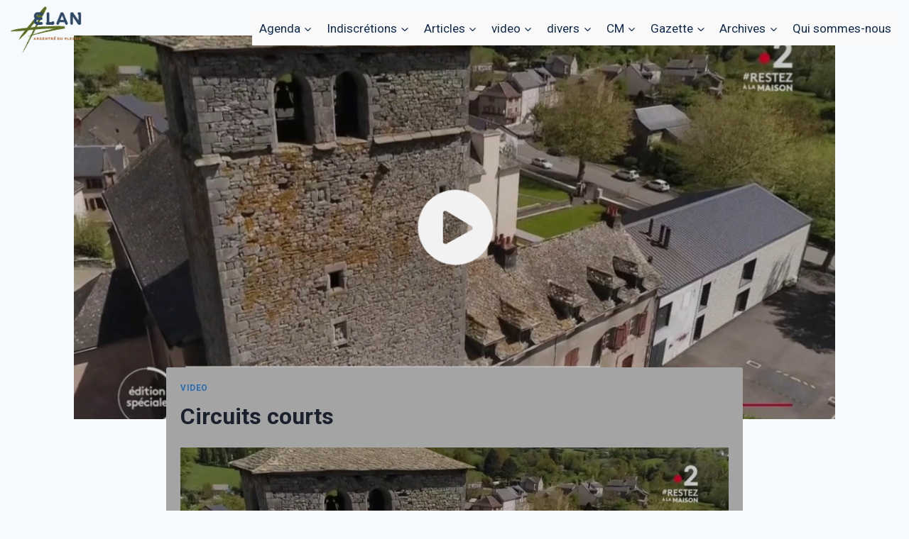

--- FILE ---
content_type: text/html; charset=UTF-8
request_url: https://elan-adp.fr/2020/05/06/circuits-courts/
body_size: 28974
content:
<!doctype html>
<html lang="fr-FR" class="no-js" itemtype="https://schema.org/Blog" itemscope>
<head>
	<meta charset="UTF-8">
	<meta name="viewport" content="width=device-width, initial-scale=1, minimum-scale=1">
	<title>Circuits courts</title>
<meta name='robots' content='max-image-preview:large' />
	<style>img:is([sizes="auto" i], [sizes^="auto," i]) { contain-intrinsic-size: 3000px 1500px }</style>
	<link rel='dns-prefetch' href='//maps.googleapis.com' />
<link rel='dns-prefetch' href='//platform-api.sharethis.com' />
<link rel='dns-prefetch' href='//www.googletagmanager.com' />
<link rel='dns-prefetch' href='//fonts.googleapis.com' />
<link rel="alternate" type="application/rss+xml" title=" &raquo; Flux" href="https://elan-adp.fr/feed/" />
<link rel="alternate" type="application/rss+xml" title=" &raquo; Flux des commentaires" href="https://elan-adp.fr/comments/feed/" />
			<script>document.documentElement.classList.remove( 'no-js' );</script>
			<script>
window._wpemojiSettings = {"baseUrl":"https:\/\/s.w.org\/images\/core\/emoji\/16.0.1\/72x72\/","ext":".png","svgUrl":"https:\/\/s.w.org\/images\/core\/emoji\/16.0.1\/svg\/","svgExt":".svg","source":{"concatemoji":"https:\/\/elan-adp.fr\/wp-includes\/js\/wp-emoji-release.min.js?ver=6.8.3"}};
/*! This file is auto-generated */
!function(s,n){var o,i,e;function c(e){try{var t={supportTests:e,timestamp:(new Date).valueOf()};sessionStorage.setItem(o,JSON.stringify(t))}catch(e){}}function p(e,t,n){e.clearRect(0,0,e.canvas.width,e.canvas.height),e.fillText(t,0,0);var t=new Uint32Array(e.getImageData(0,0,e.canvas.width,e.canvas.height).data),a=(e.clearRect(0,0,e.canvas.width,e.canvas.height),e.fillText(n,0,0),new Uint32Array(e.getImageData(0,0,e.canvas.width,e.canvas.height).data));return t.every(function(e,t){return e===a[t]})}function u(e,t){e.clearRect(0,0,e.canvas.width,e.canvas.height),e.fillText(t,0,0);for(var n=e.getImageData(16,16,1,1),a=0;a<n.data.length;a++)if(0!==n.data[a])return!1;return!0}function f(e,t,n,a){switch(t){case"flag":return n(e,"\ud83c\udff3\ufe0f\u200d\u26a7\ufe0f","\ud83c\udff3\ufe0f\u200b\u26a7\ufe0f")?!1:!n(e,"\ud83c\udde8\ud83c\uddf6","\ud83c\udde8\u200b\ud83c\uddf6")&&!n(e,"\ud83c\udff4\udb40\udc67\udb40\udc62\udb40\udc65\udb40\udc6e\udb40\udc67\udb40\udc7f","\ud83c\udff4\u200b\udb40\udc67\u200b\udb40\udc62\u200b\udb40\udc65\u200b\udb40\udc6e\u200b\udb40\udc67\u200b\udb40\udc7f");case"emoji":return!a(e,"\ud83e\udedf")}return!1}function g(e,t,n,a){var r="undefined"!=typeof WorkerGlobalScope&&self instanceof WorkerGlobalScope?new OffscreenCanvas(300,150):s.createElement("canvas"),o=r.getContext("2d",{willReadFrequently:!0}),i=(o.textBaseline="top",o.font="600 32px Arial",{});return e.forEach(function(e){i[e]=t(o,e,n,a)}),i}function t(e){var t=s.createElement("script");t.src=e,t.defer=!0,s.head.appendChild(t)}"undefined"!=typeof Promise&&(o="wpEmojiSettingsSupports",i=["flag","emoji"],n.supports={everything:!0,everythingExceptFlag:!0},e=new Promise(function(e){s.addEventListener("DOMContentLoaded",e,{once:!0})}),new Promise(function(t){var n=function(){try{var e=JSON.parse(sessionStorage.getItem(o));if("object"==typeof e&&"number"==typeof e.timestamp&&(new Date).valueOf()<e.timestamp+604800&&"object"==typeof e.supportTests)return e.supportTests}catch(e){}return null}();if(!n){if("undefined"!=typeof Worker&&"undefined"!=typeof OffscreenCanvas&&"undefined"!=typeof URL&&URL.createObjectURL&&"undefined"!=typeof Blob)try{var e="postMessage("+g.toString()+"("+[JSON.stringify(i),f.toString(),p.toString(),u.toString()].join(",")+"));",a=new Blob([e],{type:"text/javascript"}),r=new Worker(URL.createObjectURL(a),{name:"wpTestEmojiSupports"});return void(r.onmessage=function(e){c(n=e.data),r.terminate(),t(n)})}catch(e){}c(n=g(i,f,p,u))}t(n)}).then(function(e){for(var t in e)n.supports[t]=e[t],n.supports.everything=n.supports.everything&&n.supports[t],"flag"!==t&&(n.supports.everythingExceptFlag=n.supports.everythingExceptFlag&&n.supports[t]);n.supports.everythingExceptFlag=n.supports.everythingExceptFlag&&!n.supports.flag,n.DOMReady=!1,n.readyCallback=function(){n.DOMReady=!0}}).then(function(){return e}).then(function(){var e;n.supports.everything||(n.readyCallback(),(e=n.source||{}).concatemoji?t(e.concatemoji):e.wpemoji&&e.twemoji&&(t(e.twemoji),t(e.wpemoji)))}))}((window,document),window._wpemojiSettings);
</script>
<style id='wp-emoji-styles-inline-css'>

	img.wp-smiley, img.emoji {
		display: inline !important;
		border: none !important;
		box-shadow: none !important;
		height: 1em !important;
		width: 1em !important;
		margin: 0 0.07em !important;
		vertical-align: -0.1em !important;
		background: none !important;
		padding: 0 !important;
	}
</style>
<link rel='stylesheet' id='wp-block-library-css' href='https://elan-adp.fr/wp-includes/css/dist/block-library/style.min.css?ver=6.8.3' media='all' />
<style id='classic-theme-styles-inline-css'>
/*! This file is auto-generated */
.wp-block-button__link{color:#fff;background-color:#32373c;border-radius:9999px;box-shadow:none;text-decoration:none;padding:calc(.667em + 2px) calc(1.333em + 2px);font-size:1.125em}.wp-block-file__button{background:#32373c;color:#fff;text-decoration:none}
</style>
<style id='global-styles-inline-css'>
:root{--wp--preset--aspect-ratio--square: 1;--wp--preset--aspect-ratio--4-3: 4/3;--wp--preset--aspect-ratio--3-4: 3/4;--wp--preset--aspect-ratio--3-2: 3/2;--wp--preset--aspect-ratio--2-3: 2/3;--wp--preset--aspect-ratio--16-9: 16/9;--wp--preset--aspect-ratio--9-16: 9/16;--wp--preset--color--black: #000000;--wp--preset--color--cyan-bluish-gray: #abb8c3;--wp--preset--color--white: #ffffff;--wp--preset--color--pale-pink: #f78da7;--wp--preset--color--vivid-red: #cf2e2e;--wp--preset--color--luminous-vivid-orange: #ff6900;--wp--preset--color--luminous-vivid-amber: #fcb900;--wp--preset--color--light-green-cyan: #7bdcb5;--wp--preset--color--vivid-green-cyan: #00d084;--wp--preset--color--pale-cyan-blue: #8ed1fc;--wp--preset--color--vivid-cyan-blue: #0693e3;--wp--preset--color--vivid-purple: #9b51e0;--wp--preset--color--theme-palette-1: var(--global-palette1);--wp--preset--color--theme-palette-2: var(--global-palette2);--wp--preset--color--theme-palette-3: var(--global-palette3);--wp--preset--color--theme-palette-4: var(--global-palette4);--wp--preset--color--theme-palette-5: var(--global-palette5);--wp--preset--color--theme-palette-6: var(--global-palette6);--wp--preset--color--theme-palette-7: var(--global-palette7);--wp--preset--color--theme-palette-8: var(--global-palette8);--wp--preset--color--theme-palette-9: var(--global-palette9);--wp--preset--gradient--vivid-cyan-blue-to-vivid-purple: linear-gradient(135deg,rgba(6,147,227,1) 0%,rgb(155,81,224) 100%);--wp--preset--gradient--light-green-cyan-to-vivid-green-cyan: linear-gradient(135deg,rgb(122,220,180) 0%,rgb(0,208,130) 100%);--wp--preset--gradient--luminous-vivid-amber-to-luminous-vivid-orange: linear-gradient(135deg,rgba(252,185,0,1) 0%,rgba(255,105,0,1) 100%);--wp--preset--gradient--luminous-vivid-orange-to-vivid-red: linear-gradient(135deg,rgba(255,105,0,1) 0%,rgb(207,46,46) 100%);--wp--preset--gradient--very-light-gray-to-cyan-bluish-gray: linear-gradient(135deg,rgb(238,238,238) 0%,rgb(169,184,195) 100%);--wp--preset--gradient--cool-to-warm-spectrum: linear-gradient(135deg,rgb(74,234,220) 0%,rgb(151,120,209) 20%,rgb(207,42,186) 40%,rgb(238,44,130) 60%,rgb(251,105,98) 80%,rgb(254,248,76) 100%);--wp--preset--gradient--blush-light-purple: linear-gradient(135deg,rgb(255,206,236) 0%,rgb(152,150,240) 100%);--wp--preset--gradient--blush-bordeaux: linear-gradient(135deg,rgb(254,205,165) 0%,rgb(254,45,45) 50%,rgb(107,0,62) 100%);--wp--preset--gradient--luminous-dusk: linear-gradient(135deg,rgb(255,203,112) 0%,rgb(199,81,192) 50%,rgb(65,88,208) 100%);--wp--preset--gradient--pale-ocean: linear-gradient(135deg,rgb(255,245,203) 0%,rgb(182,227,212) 50%,rgb(51,167,181) 100%);--wp--preset--gradient--electric-grass: linear-gradient(135deg,rgb(202,248,128) 0%,rgb(113,206,126) 100%);--wp--preset--gradient--midnight: linear-gradient(135deg,rgb(2,3,129) 0%,rgb(40,116,252) 100%);--wp--preset--font-size--small: var(--global-font-size-small);--wp--preset--font-size--medium: var(--global-font-size-medium);--wp--preset--font-size--large: var(--global-font-size-large);--wp--preset--font-size--x-large: 42px;--wp--preset--font-size--larger: var(--global-font-size-larger);--wp--preset--font-size--xxlarge: var(--global-font-size-xxlarge);--wp--preset--spacing--20: 0.44rem;--wp--preset--spacing--30: 0.67rem;--wp--preset--spacing--40: 1rem;--wp--preset--spacing--50: 1.5rem;--wp--preset--spacing--60: 2.25rem;--wp--preset--spacing--70: 3.38rem;--wp--preset--spacing--80: 5.06rem;--wp--preset--shadow--natural: 6px 6px 9px rgba(0, 0, 0, 0.2);--wp--preset--shadow--deep: 12px 12px 50px rgba(0, 0, 0, 0.4);--wp--preset--shadow--sharp: 6px 6px 0px rgba(0, 0, 0, 0.2);--wp--preset--shadow--outlined: 6px 6px 0px -3px rgba(255, 255, 255, 1), 6px 6px rgba(0, 0, 0, 1);--wp--preset--shadow--crisp: 6px 6px 0px rgba(0, 0, 0, 1);}:where(.is-layout-flex){gap: 0.5em;}:where(.is-layout-grid){gap: 0.5em;}body .is-layout-flex{display: flex;}.is-layout-flex{flex-wrap: wrap;align-items: center;}.is-layout-flex > :is(*, div){margin: 0;}body .is-layout-grid{display: grid;}.is-layout-grid > :is(*, div){margin: 0;}:where(.wp-block-columns.is-layout-flex){gap: 2em;}:where(.wp-block-columns.is-layout-grid){gap: 2em;}:where(.wp-block-post-template.is-layout-flex){gap: 1.25em;}:where(.wp-block-post-template.is-layout-grid){gap: 1.25em;}.has-black-color{color: var(--wp--preset--color--black) !important;}.has-cyan-bluish-gray-color{color: var(--wp--preset--color--cyan-bluish-gray) !important;}.has-white-color{color: var(--wp--preset--color--white) !important;}.has-pale-pink-color{color: var(--wp--preset--color--pale-pink) !important;}.has-vivid-red-color{color: var(--wp--preset--color--vivid-red) !important;}.has-luminous-vivid-orange-color{color: var(--wp--preset--color--luminous-vivid-orange) !important;}.has-luminous-vivid-amber-color{color: var(--wp--preset--color--luminous-vivid-amber) !important;}.has-light-green-cyan-color{color: var(--wp--preset--color--light-green-cyan) !important;}.has-vivid-green-cyan-color{color: var(--wp--preset--color--vivid-green-cyan) !important;}.has-pale-cyan-blue-color{color: var(--wp--preset--color--pale-cyan-blue) !important;}.has-vivid-cyan-blue-color{color: var(--wp--preset--color--vivid-cyan-blue) !important;}.has-vivid-purple-color{color: var(--wp--preset--color--vivid-purple) !important;}.has-black-background-color{background-color: var(--wp--preset--color--black) !important;}.has-cyan-bluish-gray-background-color{background-color: var(--wp--preset--color--cyan-bluish-gray) !important;}.has-white-background-color{background-color: var(--wp--preset--color--white) !important;}.has-pale-pink-background-color{background-color: var(--wp--preset--color--pale-pink) !important;}.has-vivid-red-background-color{background-color: var(--wp--preset--color--vivid-red) !important;}.has-luminous-vivid-orange-background-color{background-color: var(--wp--preset--color--luminous-vivid-orange) !important;}.has-luminous-vivid-amber-background-color{background-color: var(--wp--preset--color--luminous-vivid-amber) !important;}.has-light-green-cyan-background-color{background-color: var(--wp--preset--color--light-green-cyan) !important;}.has-vivid-green-cyan-background-color{background-color: var(--wp--preset--color--vivid-green-cyan) !important;}.has-pale-cyan-blue-background-color{background-color: var(--wp--preset--color--pale-cyan-blue) !important;}.has-vivid-cyan-blue-background-color{background-color: var(--wp--preset--color--vivid-cyan-blue) !important;}.has-vivid-purple-background-color{background-color: var(--wp--preset--color--vivid-purple) !important;}.has-black-border-color{border-color: var(--wp--preset--color--black) !important;}.has-cyan-bluish-gray-border-color{border-color: var(--wp--preset--color--cyan-bluish-gray) !important;}.has-white-border-color{border-color: var(--wp--preset--color--white) !important;}.has-pale-pink-border-color{border-color: var(--wp--preset--color--pale-pink) !important;}.has-vivid-red-border-color{border-color: var(--wp--preset--color--vivid-red) !important;}.has-luminous-vivid-orange-border-color{border-color: var(--wp--preset--color--luminous-vivid-orange) !important;}.has-luminous-vivid-amber-border-color{border-color: var(--wp--preset--color--luminous-vivid-amber) !important;}.has-light-green-cyan-border-color{border-color: var(--wp--preset--color--light-green-cyan) !important;}.has-vivid-green-cyan-border-color{border-color: var(--wp--preset--color--vivid-green-cyan) !important;}.has-pale-cyan-blue-border-color{border-color: var(--wp--preset--color--pale-cyan-blue) !important;}.has-vivid-cyan-blue-border-color{border-color: var(--wp--preset--color--vivid-cyan-blue) !important;}.has-vivid-purple-border-color{border-color: var(--wp--preset--color--vivid-purple) !important;}.has-vivid-cyan-blue-to-vivid-purple-gradient-background{background: var(--wp--preset--gradient--vivid-cyan-blue-to-vivid-purple) !important;}.has-light-green-cyan-to-vivid-green-cyan-gradient-background{background: var(--wp--preset--gradient--light-green-cyan-to-vivid-green-cyan) !important;}.has-luminous-vivid-amber-to-luminous-vivid-orange-gradient-background{background: var(--wp--preset--gradient--luminous-vivid-amber-to-luminous-vivid-orange) !important;}.has-luminous-vivid-orange-to-vivid-red-gradient-background{background: var(--wp--preset--gradient--luminous-vivid-orange-to-vivid-red) !important;}.has-very-light-gray-to-cyan-bluish-gray-gradient-background{background: var(--wp--preset--gradient--very-light-gray-to-cyan-bluish-gray) !important;}.has-cool-to-warm-spectrum-gradient-background{background: var(--wp--preset--gradient--cool-to-warm-spectrum) !important;}.has-blush-light-purple-gradient-background{background: var(--wp--preset--gradient--blush-light-purple) !important;}.has-blush-bordeaux-gradient-background{background: var(--wp--preset--gradient--blush-bordeaux) !important;}.has-luminous-dusk-gradient-background{background: var(--wp--preset--gradient--luminous-dusk) !important;}.has-pale-ocean-gradient-background{background: var(--wp--preset--gradient--pale-ocean) !important;}.has-electric-grass-gradient-background{background: var(--wp--preset--gradient--electric-grass) !important;}.has-midnight-gradient-background{background: var(--wp--preset--gradient--midnight) !important;}.has-small-font-size{font-size: var(--wp--preset--font-size--small) !important;}.has-medium-font-size{font-size: var(--wp--preset--font-size--medium) !important;}.has-large-font-size{font-size: var(--wp--preset--font-size--large) !important;}.has-x-large-font-size{font-size: var(--wp--preset--font-size--x-large) !important;}
:where(.wp-block-post-template.is-layout-flex){gap: 1.25em;}:where(.wp-block-post-template.is-layout-grid){gap: 1.25em;}
:where(.wp-block-columns.is-layout-flex){gap: 2em;}:where(.wp-block-columns.is-layout-grid){gap: 2em;}
:root :where(.wp-block-pullquote){font-size: 1.5em;line-height: 1.6;}
</style>
<link rel='stylesheet' id='contact-form-7-css' href='https://elan-adp.fr/wp-content/plugins/contact-form-7/includes/css/styles.css?ver=6.0.5' media='all' />
<link rel='stylesheet' id='bootstrap-css' href='https://elan-adp.fr/wp-content/plugins/elegant-blocks/dist/css/bootstrap.min.css?ver=6.8.3' media='all' />
<link rel='stylesheet' id='font-awesome-5-css' href='https://elan-adp.fr/wp-content/plugins/elegant-blocks/dist/font-awesome-5/css/all.css?ver=6.8.3' media='all' />
<link rel='stylesheet' id='animate-css' href='https://elan-adp.fr/wp-content/plugins/elegant-blocks/dist/css/animate.min.css?ver=6.8.3' media='all' />
<link rel='stylesheet' id='elegant_blocks_plugins_css-css' href='https://elan-adp.fr/wp-content/plugins/elegant-blocks/dist/css/plugins.css?ver=6.8.3' media='all' />
<link rel='stylesheet' id='open_sans_google_font-css' href='https://fonts.googleapis.com/css?family=Open+Sans%3A300%2C400%2C600%2C700%2C800&#038;ver=6.8.3' media='all' />
<link rel='stylesheet' id='poppins_google_font-css' href='https://fonts.googleapis.com/css?family=Poppins%3A300%2C400%2C600%2C700%2C800&#038;ver=6.8.3' media='all' />
<link rel='stylesheet' id='roboto_google_font-css' href='https://fonts.googleapis.com/css?family=Roboto%3A300%2C400%2C600%2C700%2C800&#038;ver=6.8.3' media='all' />
<link rel='stylesheet' id='kadence-global-css' href='https://elan-adp.fr/wp-content/themes/kadence/assets/css/global.min.css?ver=1.2.19' media='all' />
<style id='kadence-global-inline-css'>
/* Kadence Base CSS */
:root{--global-palette1:#2B6CB0;--global-palette2:#215387;--global-palette3:#1A202C;--global-palette4:#2D3748;--global-palette5:#4A5568;--global-palette6:#718096;--global-palette7:#EDF2F7;--global-palette8:#F7FAFC;--global-palette9:#ffffff;--global-palette9rgb:255, 255, 255;--global-palette-highlight:var(--global-palette1);--global-palette-highlight-alt:var(--global-palette2);--global-palette-highlight-alt2:var(--global-palette9);--global-palette-btn-bg:var(--global-palette1);--global-palette-btn-bg-hover:var(--global-palette2);--global-palette-btn:var(--global-palette9);--global-palette-btn-hover:var(--global-palette9);--global-body-font-family:-apple-system,BlinkMacSystemFont,"Segoe UI",Roboto,Oxygen-Sans,Ubuntu,Cantarell,"Helvetica Neue",sans-serif, "Apple Color Emoji", "Segoe UI Emoji", "Segoe UI Symbol";--global-heading-font-family:inherit;--global-primary-nav-font-family:inherit;--global-fallback-font:sans-serif;--global-display-fallback-font:sans-serif;--global-content-width:1290px;--global-content-wide-width:calc(1290px + 230px);--global-content-narrow-width:842px;--global-content-edge-padding:1.5rem;--global-content-boxed-padding:2rem;--global-calc-content-width:calc(1290px - var(--global-content-edge-padding) - var(--global-content-edge-padding) );--wp--style--global--content-size:var(--global-calc-content-width);}.wp-site-blocks{--global-vw:calc( 100vw - ( 0.5 * var(--scrollbar-offset)));}body{background:var(--global-palette8);}body, input, select, optgroup, textarea{font-weight:400;font-size:17px;line-height:1.6;font-family:var(--global-body-font-family);color:var(--global-palette4);}.content-bg, body.content-style-unboxed .site{background:#a5a4a4;}h1,h2,h3,h4,h5,h6{font-family:var(--global-heading-font-family);}h1{font-weight:700;font-size:32px;line-height:1.5;color:var(--global-palette3);}h2{font-weight:700;font-size:28px;line-height:1.5;color:var(--global-palette3);}h3{font-weight:700;font-size:24px;line-height:1.5;color:var(--global-palette3);}h4{font-weight:700;font-size:22px;line-height:1.5;color:var(--global-palette4);}h5{font-weight:700;font-size:20px;line-height:1.5;color:var(--global-palette4);}h6{font-weight:700;font-size:18px;line-height:1.5;color:var(--global-palette5);}.entry-hero .kadence-breadcrumbs{max-width:1290px;}.site-container, .site-header-row-layout-contained, .site-footer-row-layout-contained, .entry-hero-layout-contained, .comments-area, .alignfull > .wp-block-cover__inner-container, .alignwide > .wp-block-cover__inner-container{max-width:var(--global-content-width);}.content-width-narrow .content-container.site-container, .content-width-narrow .hero-container.site-container{max-width:var(--global-content-narrow-width);}@media all and (min-width: 1520px){.wp-site-blocks .content-container  .alignwide{margin-left:-115px;margin-right:-115px;width:unset;max-width:unset;}}@media all and (min-width: 1102px){.content-width-narrow .wp-site-blocks .content-container .alignwide{margin-left:-130px;margin-right:-130px;width:unset;max-width:unset;}}.content-style-boxed .wp-site-blocks .entry-content .alignwide{margin-left:calc( -1 * var( --global-content-boxed-padding ) );margin-right:calc( -1 * var( --global-content-boxed-padding ) );}.content-area{margin-top:5rem;margin-bottom:5rem;}@media all and (max-width: 1024px){.content-area{margin-top:3rem;margin-bottom:3rem;}}@media all and (max-width: 767px){.content-area{margin-top:2rem;margin-bottom:2rem;}}@media all and (max-width: 1024px){:root{--global-content-boxed-padding:2rem;}}@media all and (max-width: 767px){:root{--global-content-boxed-padding:1.5rem;}}.entry-content-wrap{padding:2rem;}@media all and (max-width: 1024px){.entry-content-wrap{padding:2rem;}}@media all and (max-width: 767px){.entry-content-wrap{padding:1.5rem;}}.entry.single-entry{box-shadow:0px 15px 15px -10px rgba(176,43,43,0.02);}.entry.loop-entry{box-shadow:0px 15px 15px -10px rgba(0,0,0,0.05);}.loop-entry .entry-content-wrap{padding:2rem;}@media all and (max-width: 1024px){.loop-entry .entry-content-wrap{padding:2rem;}}@media all and (max-width: 767px){.loop-entry .entry-content-wrap{padding:1.5rem;}}button, .button, .wp-block-button__link, input[type="button"], input[type="reset"], input[type="submit"], .fl-button, .elementor-button-wrapper .elementor-button, .wc-block-components-checkout-place-order-button, .wc-block-cart__submit{border-radius:45px;padding:10px 10px 10px 10px;border:40px solid currentColor;box-shadow:inset 0px 0px 28px 7px rgba(0,0,0,0.64);}.wp-block-button.is-style-outline .wp-block-button__link{padding:10px 10px 10px 10px;}button:hover, button:focus, button:active, .button:hover, .button:focus, .button:active, .wp-block-button__link:hover, .wp-block-button__link:focus, .wp-block-button__link:active, input[type="button"]:hover, input[type="button"]:focus, input[type="button"]:active, input[type="reset"]:hover, input[type="reset"]:focus, input[type="reset"]:active, input[type="submit"]:hover, input[type="submit"]:focus, input[type="submit"]:active, .elementor-button-wrapper .elementor-button:hover, .elementor-button-wrapper .elementor-button:focus, .elementor-button-wrapper .elementor-button:active, .wc-block-cart__submit:hover{box-shadow:0px 15px 25px -7px rgba(0,0,0,0.1);}.kb-button.kb-btn-global-outline.kb-btn-global-inherit{padding-top:calc(10px - 2px);padding-right:calc(10px - 2px);padding-bottom:calc(10px - 2px);padding-left:calc(10px - 2px);}@media all and (min-width: 1025px){.transparent-header .entry-hero .entry-hero-container-inner{padding-top:80px;}}@media all and (max-width: 1024px){.mobile-transparent-header .entry-hero .entry-hero-container-inner{padding-top:80px;}}@media all and (max-width: 767px){.mobile-transparent-header .entry-hero .entry-hero-container-inner{padding-top:80px;}}#kt-scroll-up-reader, #kt-scroll-up{border-radius:0px 0px 0px 0px;bottom:30px;font-size:1.2em;padding:0.4em 0.4em 0.4em 0.4em;}#kt-scroll-up-reader.scroll-up-side-right, #kt-scroll-up.scroll-up-side-right{right:30px;}#kt-scroll-up-reader.scroll-up-side-left, #kt-scroll-up.scroll-up-side-left{left:30px;}.entry-author-style-center{padding-top:var(--global-md-spacing);border-top:1px solid var(--global-gray-500);}.entry-author-style-center .entry-author-avatar, .entry-meta .author-avatar{display:none;}.entry-author-style-normal .entry-author-profile{padding-left:0px;}#comments .comment-meta{margin-left:0px;}.entry-hero.post-hero-section .entry-header{min-height:200px;}
/* Kadence Header CSS */
@media all and (max-width: 1024px){.mobile-transparent-header #masthead{position:absolute;left:0px;right:0px;z-index:100;}.kadence-scrollbar-fixer.mobile-transparent-header #masthead{right:var(--scrollbar-offset,0);}.mobile-transparent-header #masthead, .mobile-transparent-header .site-top-header-wrap .site-header-row-container-inner, .mobile-transparent-header .site-main-header-wrap .site-header-row-container-inner, .mobile-transparent-header .site-bottom-header-wrap .site-header-row-container-inner{background:transparent;}.site-header-row-tablet-layout-fullwidth, .site-header-row-tablet-layout-standard{padding:0px;}}@media all and (min-width: 1025px){.transparent-header #masthead{position:absolute;left:0px;right:0px;z-index:100;}.transparent-header.kadence-scrollbar-fixer #masthead{right:var(--scrollbar-offset,0);}.transparent-header #masthead, .transparent-header .site-top-header-wrap .site-header-row-container-inner, .transparent-header .site-main-header-wrap .site-header-row-container-inner, .transparent-header .site-bottom-header-wrap .site-header-row-container-inner{background:transparent;}}.site-branding a.brand img{max-width:102px;}.site-branding a.brand img.svg-logo-image{width:102px;}.site-branding{padding:0px 0px 0px 0px;}.site-branding .site-title{font-weight:700;font-size:26px;line-height:1.2;color:var(--global-palette3);}#masthead, #masthead .kadence-sticky-header.item-is-fixed:not(.item-at-start):not(.site-header-row-container):not(.site-main-header-wrap), #masthead .kadence-sticky-header.item-is-fixed:not(.item-at-start) > .site-header-row-container-inner{background:#a5a4a4;}.site-main-header-inner-wrap{min-height:80px;}.header-navigation[class*="header-navigation-style-underline"] .header-menu-container.primary-menu-container>ul>li>a:after{width:calc( 100% - 1.2em);}.main-navigation .primary-menu-container > ul > li.menu-item > a{padding-left:calc(1.2em / 2);padding-right:calc(1.2em / 2);padding-top:0.6em;padding-bottom:0.6em;color:#0e2a4e;background:#fbfafa;}.main-navigation .primary-menu-container > ul > li.menu-item .dropdown-nav-special-toggle{right:calc(1.2em / 2);}.main-navigation .primary-menu-container > ul > li.menu-item > a:hover{color:#ef5505;background:#d4d8dc;}.main-navigation .primary-menu-container > ul > li.menu-item.current-menu-item > a{color:#cfcfc2;background:var(--global-palette1);}.header-navigation .header-menu-container ul ul.sub-menu, .header-navigation .header-menu-container ul ul.submenu{background:#828688;box-shadow:0px 2px 13px 0px rgba(0,0,0,0.1);}.header-navigation .header-menu-container ul ul li.menu-item, .header-menu-container ul.menu > li.kadence-menu-mega-enabled > ul > li.menu-item > a{border-bottom:1px solid rgba(255,255,255,0.1);}.header-navigation .header-menu-container ul ul li.menu-item > a{width:203px;padding-top:1em;padding-bottom:1em;color:var(--global-palette8);font-size:12px;}.header-navigation .header-menu-container ul ul li.menu-item > a:hover{color:var(--global-palette9);background:var(--global-palette4);}.header-navigation .header-menu-container ul ul li.menu-item.current-menu-item > a{color:var(--global-palette9);background:var(--global-palette4);}.mobile-toggle-open-container .menu-toggle-open, .mobile-toggle-open-container .menu-toggle-open:focus{color:var(--global-palette5);padding:0.4em 0.6em 0.4em 0.6em;font-size:14px;}.mobile-toggle-open-container .menu-toggle-open.menu-toggle-style-bordered{border:1px solid currentColor;}.mobile-toggle-open-container .menu-toggle-open .menu-toggle-icon{font-size:20px;}.mobile-toggle-open-container .menu-toggle-open:hover, .mobile-toggle-open-container .menu-toggle-open:focus-visible{color:var(--global-palette-highlight);}.mobile-navigation ul li{font-size:14px;}.mobile-navigation ul li a{padding-top:1em;padding-bottom:1em;}.mobile-navigation ul li > a, .mobile-navigation ul li.menu-item-has-children > .drawer-nav-drop-wrap{color:var(--global-palette8);}.mobile-navigation ul li.current-menu-item > a, .mobile-navigation ul li.current-menu-item.menu-item-has-children > .drawer-nav-drop-wrap{color:var(--global-palette-highlight);}.mobile-navigation ul li.menu-item-has-children .drawer-nav-drop-wrap, .mobile-navigation ul li:not(.menu-item-has-children) a{border-bottom:1px solid rgba(255,255,255,0.1);}.mobile-navigation:not(.drawer-navigation-parent-toggle-true) ul li.menu-item-has-children .drawer-nav-drop-wrap button{border-left:1px solid rgba(255,255,255,0.1);}#mobile-drawer .drawer-header .drawer-toggle{padding:0.6em 0.15em 0.6em 0.15em;font-size:24px;}
/* Kadence Footer CSS */
.site-middle-footer-inner-wrap{padding-top:30px;padding-bottom:30px;grid-column-gap:30px;grid-row-gap:30px;}.site-middle-footer-inner-wrap .widget{margin-bottom:30px;}.site-middle-footer-inner-wrap .site-footer-section:not(:last-child):after{right:calc(-30px / 2);}.site-bottom-footer-inner-wrap{padding-top:30px;padding-bottom:30px;grid-column-gap:30px;}.site-bottom-footer-inner-wrap .widget{margin-bottom:30px;}.site-bottom-footer-inner-wrap .site-footer-section:not(:last-child):after{right:calc(-30px / 2);}
</style>
<link rel='stylesheet' id='kadence-header-css' href='https://elan-adp.fr/wp-content/themes/kadence/assets/css/header.min.css?ver=1.2.19' media='all' />
<link rel='stylesheet' id='kadence-content-css' href='https://elan-adp.fr/wp-content/themes/kadence/assets/css/content.min.css?ver=1.2.19' media='all' />
<link rel='stylesheet' id='kadence-related-posts-css' href='https://elan-adp.fr/wp-content/themes/kadence/assets/css/related-posts.min.css?ver=1.2.19' media='all' />
<link rel='stylesheet' id='kad-splide-css' href='https://elan-adp.fr/wp-content/themes/kadence/assets/css/kadence-splide.min.css?ver=1.2.19' media='all' />
<link rel='stylesheet' id='kadence-footer-css' href='https://elan-adp.fr/wp-content/themes/kadence/assets/css/footer.min.css?ver=1.2.19' media='all' />
<link rel='stylesheet' id='dflip-style-css' href='https://elan-adp.fr/wp-content/plugins/3d-flipbook-dflip-lite/assets/css/dflip.min.css?ver=2.3.75' media='all' />
<style id='kadence-blocks-global-variables-inline-css'>
:root {--global-kb-font-size-sm:clamp(0.8rem, 0.73rem + 0.217vw, 0.9rem);--global-kb-font-size-md:clamp(1.1rem, 0.995rem + 0.326vw, 1.25rem);--global-kb-font-size-lg:clamp(1.75rem, 1.576rem + 0.543vw, 2rem);--global-kb-font-size-xl:clamp(2.25rem, 1.728rem + 1.63vw, 3rem);--global-kb-font-size-xxl:clamp(2.5rem, 1.456rem + 3.26vw, 4rem);--global-kb-font-size-xxxl:clamp(2.75rem, 0.489rem + 7.065vw, 6rem);}
</style>
<link rel='stylesheet' id='elegant_blocks_custom_css-css' href='https://elan-adp.fr/wp-content/plugins/elegant-blocks/dist/css/elegantblock_style.css?ver=6.8.3' media='all' />
<link rel='stylesheet' id='gutenberg-blocks-css-css' href='https://elan-adp.fr/wp-content/plugins/elegant-blocks/dist/css/gutenberg-blocks.css?ver=6.8.3' media='all' />
<script src="https://elan-adp.fr/wp-includes/js/jquery/jquery.min.js?ver=3.7.1" id="jquery-core-js"></script>
<script src="https://elan-adp.fr/wp-includes/js/jquery/jquery-migrate.min.js?ver=3.4.1" id="jquery-migrate-js"></script>
<script src="https://elan-adp.fr/wp-content/plugins/elegant-blocks/dist/js/elegantblock_custom.js?ver=0.1" id="elegantblock_custom-js"></script>
<script src="https://elan-adp.fr/wp-content/plugins/elegant-blocks/dist/js/instagram.js?ver=0.1" id="instagram_js-js"></script>
<script src="//maps.googleapis.com/maps/api/js?libraries=places&amp;key=AIzaSyDZJXMxXjptG6-57dwtYacooM3C66rXX7U&amp;ver=1" id="elegant_blocks_google_map-js"></script>
<script id="3d-flip-book-client-locale-loader-js-extra">
var FB3D_CLIENT_LOCALE = {"ajaxurl":"https:\/\/elan-adp.fr\/wp-admin\/admin-ajax.php","dictionary":{"Table of contents":"Table of contents","Close":"Close","Bookmarks":"Bookmarks","Thumbnails":"Thumbnails","Search":"Search","Share":"Share","Facebook":"Facebook","Twitter":"Twitter","Email":"Email","Play":"Play","Previous page":"Previous page","Next page":"Next page","Zoom in":"Zoom in","Zoom out":"Zoom out","Fit view":"Fit view","Auto play":"Auto play","Full screen":"Full screen","More":"More","Smart pan":"Smart pan","Single page":"Single page","Sounds":"Sounds","Stats":"Stats","Print":"Print","Download":"Download","Goto first page":"Goto first page","Goto last page":"Goto last page"},"images":"https:\/\/elan-adp.fr\/wp-content\/plugins\/interactive-3d-flipbook-powered-physics-engine\/assets\/images\/","jsData":{"urls":[],"posts":{"ids_mis":[],"ids":[]},"pages":[],"firstPages":[],"bookCtrlProps":[],"bookTemplates":[]},"key":"3d-flip-book","pdfJS":{"pdfJsLib":"https:\/\/elan-adp.fr\/wp-content\/plugins\/interactive-3d-flipbook-powered-physics-engine\/assets\/js\/pdf.min.js?ver=4.3.136","pdfJsWorker":"https:\/\/elan-adp.fr\/wp-content\/plugins\/interactive-3d-flipbook-powered-physics-engine\/assets\/js\/pdf.worker.js?ver=4.3.136","stablePdfJsLib":"https:\/\/elan-adp.fr\/wp-content\/plugins\/interactive-3d-flipbook-powered-physics-engine\/assets\/js\/stable\/pdf.min.js?ver=2.5.207","stablePdfJsWorker":"https:\/\/elan-adp.fr\/wp-content\/plugins\/interactive-3d-flipbook-powered-physics-engine\/assets\/js\/stable\/pdf.worker.js?ver=2.5.207","pdfJsCMapUrl":"https:\/\/elan-adp.fr\/wp-content\/plugins\/interactive-3d-flipbook-powered-physics-engine\/assets\/cmaps\/"},"cacheurl":"https:\/\/elan-adp.fr\/wp-content\/uploads\/3d-flip-book\/cache\/","pluginsurl":"https:\/\/elan-adp.fr\/wp-content\/plugins\/","pluginurl":"https:\/\/elan-adp.fr\/wp-content\/plugins\/interactive-3d-flipbook-powered-physics-engine\/","thumbnailSize":{"width":"150","height":"150"},"version":"1.16.16"};
</script>
<script src="https://elan-adp.fr/wp-content/plugins/interactive-3d-flipbook-powered-physics-engine/assets/js/client-locale-loader.js?ver=1.16.16" id="3d-flip-book-client-locale-loader-js" async data-wp-strategy="async"></script>
<script src="//platform-api.sharethis.com/js/sharethis.js#source=googleanalytics-wordpress#product=ga&amp;property=5e2227f0dc85bb0012951826" id="googleanalytics-platform-sharethis-js"></script>

<!-- Extrait de code de la balise Google (gtag.js) ajouté par Site Kit -->
<!-- Extrait Google Analytics ajouté par Site Kit -->
<script src="https://www.googletagmanager.com/gtag/js?id=G-RV45VF41ZT" id="google_gtagjs-js" async></script>
<script id="google_gtagjs-js-after">
window.dataLayer = window.dataLayer || [];function gtag(){dataLayer.push(arguments);}
gtag("set","linker",{"domains":["elan-adp.fr"]});
gtag("js", new Date());
gtag("set", "developer_id.dZTNiMT", true);
gtag("config", "G-RV45VF41ZT");
 window._googlesitekit = window._googlesitekit || {}; window._googlesitekit.throttledEvents = []; window._googlesitekit.gtagEvent = (name, data) => { var key = JSON.stringify( { name, data } ); if ( !! window._googlesitekit.throttledEvents[ key ] ) { return; } window._googlesitekit.throttledEvents[ key ] = true; setTimeout( () => { delete window._googlesitekit.throttledEvents[ key ]; }, 5 ); gtag( "event", name, { ...data, event_source: "site-kit" } ); };
</script>
<link rel="https://api.w.org/" href="https://elan-adp.fr/wp-json/" /><link rel="alternate" title="JSON" type="application/json" href="https://elan-adp.fr/wp-json/wp/v2/posts/1882" /><link rel="EditURI" type="application/rsd+xml" title="RSD" href="https://elan-adp.fr/xmlrpc.php?rsd" />
<meta name="generator" content="WordPress 6.8.3" />
<link rel="canonical" href="https://elan-adp.fr/2020/05/06/circuits-courts/" />
<link rel='shortlink' href='https://elan-adp.fr/?p=1882' />
<link rel="alternate" title="oEmbed (JSON)" type="application/json+oembed" href="https://elan-adp.fr/wp-json/oembed/1.0/embed?url=https%3A%2F%2Felan-adp.fr%2F2020%2F05%2F06%2Fcircuits-courts%2F" />
<link rel="alternate" title="oEmbed (XML)" type="text/xml+oembed" href="https://elan-adp.fr/wp-json/oembed/1.0/embed?url=https%3A%2F%2Felan-adp.fr%2F2020%2F05%2F06%2Fcircuits-courts%2F&#038;format=xml" />
<meta name="generator" content="Site Kit by Google 1.170.0" /><script>
(function() {
	(function (i, s, o, g, r, a, m) {
		i['GoogleAnalyticsObject'] = r;
		i[r] = i[r] || function () {
				(i[r].q = i[r].q || []).push(arguments)
			}, i[r].l = 1 * new Date();
		a = s.createElement(o),
			m = s.getElementsByTagName(o)[0];
		a.async = 1;
		a.src = g;
		m.parentNode.insertBefore(a, m)
	})(window, document, 'script', 'https://google-analytics.com/analytics.js', 'ga');

	ga('create', 'UA-153447802-1', 'auto');
			ga('send', 'pageview');
	})();
</script>
<style id="uagb-style-conditional-extension">@media (min-width: 1025px){body .uag-hide-desktop.uagb-google-map__wrap,body .uag-hide-desktop{display:none !important}}@media (min-width: 768px) and (max-width: 1024px){body .uag-hide-tab.uagb-google-map__wrap,body .uag-hide-tab{display:none !important}}@media (max-width: 767px){body .uag-hide-mob.uagb-google-map__wrap,body .uag-hide-mob{display:none !important}}</style><link rel="icon" href="https://elan-adp.fr/wp-content/uploads/2020/07/cropped-Logo-ELAN_3-32x32.png" sizes="32x32" />
<link rel="icon" href="https://elan-adp.fr/wp-content/uploads/2020/07/cropped-Logo-ELAN_3-192x192.png" sizes="192x192" />
<link rel="apple-touch-icon" href="https://elan-adp.fr/wp-content/uploads/2020/07/cropped-Logo-ELAN_3-180x180.png" />
<meta name="msapplication-TileImage" content="https://elan-adp.fr/wp-content/uploads/2020/07/cropped-Logo-ELAN_3-270x270.png" />
</head>

<body class="wp-singular post-template-default single single-post postid-1882 single-format-standard wp-custom-logo wp-embed-responsive wp-theme-kadence footer-on-bottom hide-focus-outline link-style-color-underline content-title-style-normal content-width-narrow content-style-boxed content-vertical-padding-show transparent-header mobile-transparent-header">
<div id="wrapper" class="site wp-site-blocks">
			<a class="skip-link screen-reader-text scroll-ignore" href="#main">Aller au contenu</a>
		<header id="masthead" class="site-header" role="banner" itemtype="https://schema.org/WPHeader" itemscope>
	<div id="main-header" class="site-header-wrap">
		<div class="site-header-inner-wrap">
			<div class="site-header-upper-wrap">
				<div class="site-header-upper-inner-wrap">
					<div class="site-main-header-wrap site-header-row-container site-header-focus-item site-header-row-layout-standard" data-section="kadence_customizer_header_main">
	<div class="site-header-row-container-inner">
				<div class="site-container">
			<div class="site-main-header-inner-wrap site-header-row site-header-row-has-sides site-header-row-no-center">
									<div class="site-header-main-section-left site-header-section site-header-section-left">
						<div class="site-header-item site-header-focus-item" data-section="title_tagline">
	<div class="site-branding branding-layout-standard"><a class="brand has-logo-image" href="https://elan-adp.fr/" rel="home"><img width="512" height="355" src="https://elan-adp.fr/wp-content/uploads/2020/07/cropped-cropped-Logo-ELAN_3.png" class="custom-logo" alt="" decoding="async" fetchpriority="high" srcset="https://elan-adp.fr/wp-content/uploads/2020/07/cropped-cropped-Logo-ELAN_3.png 512w, https://elan-adp.fr/wp-content/uploads/2020/07/cropped-cropped-Logo-ELAN_3-300x208.png 300w" sizes="(max-width: 512px) 100vw, 512px" /><div class="site-title-wrap"><p class="site-title"></p></div></a></div></div><!-- data-section="title_tagline" -->
					</div>
																	<div class="site-header-main-section-right site-header-section site-header-section-right">
						<div class="site-header-item site-header-focus-item site-header-item-main-navigation header-navigation-layout-stretch-false header-navigation-layout-fill-stretch-false" data-section="kadence_customizer_primary_navigation">
	    <nav id="site-navigation" class="main-navigation header-navigation hover-to-open nav--toggle-sub header-navigation-style-standard header-navigation-dropdown-animation-none" role="navigation" aria-label="Navigation principale">
            <div class="primary-menu-container header-menu-container">
    <ul id="primary-menu" class="menu"><li id="menu-item-488" class="menu-item menu-item-type-taxonomy menu-item-object-category menu-item-has-children menu-item-488"><a href="https://elan-adp.fr/category/agenda/"><span class="nav-drop-title-wrap">Agenda<span class="dropdown-nav-toggle"><span class="kadence-svg-iconset svg-baseline"><svg aria-hidden="true" class="kadence-svg-icon kadence-arrow-down-svg" fill="currentColor" version="1.1" xmlns="http://www.w3.org/2000/svg" width="24" height="24" viewBox="0 0 24 24"><title>Déplier</title><path d="M5.293 9.707l6 6c0.391 0.391 1.024 0.391 1.414 0l6-6c0.391-0.391 0.391-1.024 0-1.414s-1.024-0.391-1.414 0l-5.293 5.293-5.293-5.293c-0.391-0.391-1.024-0.391-1.414 0s-0.391 1.024 0 1.414z"></path>
				</svg></span></span></span></a>
<ul class="sub-menu">
	<li id="menu-item-2334" class="menu-item menu-item-type-post_type menu-item-object-post menu-item-2334"><a href="https://elan-adp.fr/2020/12/31/prochain-conseil-municipal-septembre-2020/">Prochain conseil Municipal :  mardi 04 Novembre 18h30 salle du conseil</a></li>
</ul>
</li>
<li id="menu-item-954" class="menu-item menu-item-type-taxonomy menu-item-object-category menu-item-has-children menu-item-954"><a href="https://elan-adp.fr/category/indiscretions/"><span class="nav-drop-title-wrap">Indiscrétions<span class="dropdown-nav-toggle"><span class="kadence-svg-iconset svg-baseline"><svg aria-hidden="true" class="kadence-svg-icon kadence-arrow-down-svg" fill="currentColor" version="1.1" xmlns="http://www.w3.org/2000/svg" width="24" height="24" viewBox="0 0 24 24"><title>Déplier</title><path d="M5.293 9.707l6 6c0.391 0.391 1.024 0.391 1.414 0l6-6c0.391-0.391 0.391-1.024 0-1.414s-1.024-0.391-1.414 0l-5.293 5.293-5.293-5.293c-0.391-0.391-1.024-0.391-1.414 0s-0.391 1.024 0 1.414z"></path>
				</svg></span></span></span></a>
<ul class="sub-menu">
	<li id="menu-item-5472" class="menu-item menu-item-type-post_type menu-item-object-post menu-item-5472"><a href="https://elan-adp.fr/2023/06/15/renovation-centre-bourg/">Rénovation centre bourg</a></li>
	<li id="menu-item-5260" class="menu-item menu-item-type-post_type menu-item-object-post menu-item-5260"><a href="https://elan-adp.fr/2022/12/23/un-euro-depense-est-un-euro-justifie/">Un euro dépensé est un euro justifié</a></li>
	<li id="menu-item-4655" class="menu-item menu-item-type-post_type menu-item-object-post menu-item-4655"><a href="https://elan-adp.fr/2021/12/03/travaux-rue-alain-dargentre/">Travaux rue Alain d’Argentre</a></li>
	<li id="menu-item-4128" class="menu-item menu-item-type-post_type menu-item-object-post menu-item-4128"><a href="https://elan-adp.fr/2021/06/04/cabane_a_livres/">Cabane_a_livres</a></li>
</ul>
</li>
<li id="menu-item-921" class="menu-item menu-item-type-taxonomy menu-item-object-category menu-item-has-children menu-item-921"><a href="https://elan-adp.fr/category/articles/"><span class="nav-drop-title-wrap">Articles<span class="dropdown-nav-toggle"><span class="kadence-svg-iconset svg-baseline"><svg aria-hidden="true" class="kadence-svg-icon kadence-arrow-down-svg" fill="currentColor" version="1.1" xmlns="http://www.w3.org/2000/svg" width="24" height="24" viewBox="0 0 24 24"><title>Déplier</title><path d="M5.293 9.707l6 6c0.391 0.391 1.024 0.391 1.414 0l6-6c0.391-0.391 0.391-1.024 0-1.414s-1.024-0.391-1.414 0l-5.293 5.293-5.293-5.293c-0.391-0.391-1.024-0.391-1.414 0s-0.391 1.024 0 1.414z"></path>
				</svg></span></span></span></a>
<ul class="sub-menu">
	<li id="menu-item-5304" class="menu-item menu-item-type-post_type menu-item-object-post menu-item-has-children menu-item-5304"><a href="https://elan-adp.fr/2023/01/13/argentre-du-plessis/"><span class="nav-drop-title-wrap">Argentré Du Plessis<span class="dropdown-nav-toggle"><span class="kadence-svg-iconset svg-baseline"><svg aria-hidden="true" class="kadence-svg-icon kadence-arrow-down-svg" fill="currentColor" version="1.1" xmlns="http://www.w3.org/2000/svg" width="24" height="24" viewBox="0 0 24 24"><title>Déplier</title><path d="M5.293 9.707l6 6c0.391 0.391 1.024 0.391 1.414 0l6-6c0.391-0.391 0.391-1.024 0-1.414s-1.024-0.391-1.414 0l-5.293 5.293-5.293-5.293c-0.391-0.391-1.024-0.391-1.414 0s-0.391 1.024 0 1.414z"></path>
				</svg></span></span></span></a>
	<ul class="sub-menu">
		<li id="menu-item-4428" class="menu-item menu-item-type-post_type menu-item-object-post menu-item-4428"><a href="https://elan-adp.fr/2021/09/14/jdv_03_09_21/">JdV_03_09_21</a></li>
		<li id="menu-item-3399" class="menu-item menu-item-type-post_type menu-item-object-post menu-item-3399"><a href="https://elan-adp.fr/2020/12/18/association_elan/">Association_elan</a></li>
		<li id="menu-item-4193" class="menu-item menu-item-type-post_type menu-item-object-post menu-item-4193"><a href="https://elan-adp.fr/2021/06/24/edito_2021_juin/">edito_2021_juin</a></li>
		<li id="menu-item-3798" class="menu-item menu-item-type-post_type menu-item-object-post menu-item-3798"><a href="https://elan-adp.fr/2021/03/02/argentre_infos_36/">Argentré_infos_36</a></li>
		<li id="menu-item-3352" class="menu-item menu-item-type-post_type menu-item-object-post menu-item-3352"><a href="https://elan-adp.fr/2020/12/11/hopital_vitre/">Hopital_Vitré</a></li>
		<li id="menu-item-3743" class="menu-item menu-item-type-post_type menu-item-object-post menu-item-3743"><a href="https://elan-adp.fr/2021/02/20/mars-2020/">Mars 2020</a></li>
		<li id="menu-item-4641" class="menu-item menu-item-type-post_type menu-item-object-post menu-item-4641"><a href="https://elan-adp.fr/2021/11/19/creche_adp/">Creche_ADP</a></li>
		<li id="menu-item-3767" class="menu-item menu-item-type-post_type menu-item-object-post menu-item-3767"><a href="https://elan-adp.fr/2021/02/24/gendarmerie/">Gendarmerie</a></li>
		<li id="menu-item-3252" class="menu-item menu-item-type-post_type menu-item-object-post menu-item-3252"><a href="https://elan-adp.fr/2020/11/25/conseil-municipal-09-11-2020_3/">Réponse au comuniqué</a></li>
		<li id="menu-item-3285" class="menu-item menu-item-type-post_type menu-item-object-post menu-item-3285"><a href="https://elan-adp.fr/2020/12/04/complexe-sportif_1/">Complexe sportif_1</a></li>
		<li id="menu-item-3559" class="menu-item menu-item-type-post_type menu-item-object-post menu-item-3559"><a href="https://elan-adp.fr/2021/01/08/reunion-lea-composite/">Réunion Léa Composite</a></li>
		<li id="menu-item-4694" class="menu-item menu-item-type-post_type menu-item-object-post menu-item-4694"><a href="https://elan-adp.fr/2021/12/13/la-trinite-entouree-de-saints/">La Trinité entourée de saints</a></li>
		<li id="menu-item-4079" class="menu-item menu-item-type-post_type menu-item-object-post menu-item-4079"><a href="https://elan-adp.fr/2021/05/19/la_poste/">La_Poste</a></li>
	</ul>
</li>
	<li id="menu-item-5301" class="menu-item menu-item-type-post_type menu-item-object-post menu-item-5301"><a href="https://elan-adp.fr/2023/01/14/autour-dargentre/">Autour d’Argentré</a></li>
	<li id="menu-item-3312" class="menu-item menu-item-type-post_type menu-item-object-post menu-item-has-children menu-item-3312"><a href="https://elan-adp.fr/2020/12/07/plu_info-generales/"><span class="nav-drop-title-wrap">PLU_Info Générales<span class="dropdown-nav-toggle"><span class="kadence-svg-iconset svg-baseline"><svg aria-hidden="true" class="kadence-svg-icon kadence-arrow-down-svg" fill="currentColor" version="1.1" xmlns="http://www.w3.org/2000/svg" width="24" height="24" viewBox="0 0 24 24"><title>Déplier</title><path d="M5.293 9.707l6 6c0.391 0.391 1.024 0.391 1.414 0l6-6c0.391-0.391 0.391-1.024 0-1.414s-1.024-0.391-1.414 0l-5.293 5.293-5.293-5.293c-0.391-0.391-1.024-0.391-1.414 0s-0.391 1.024 0 1.414z"></path>
				</svg></span></span></span></a>
	<ul class="sub-menu">
		<li id="menu-item-4155" class="menu-item menu-item-type-post_type menu-item-object-post menu-item-4155"><a href="https://elan-adp.fr/2021/06/11/plu_2021/">PLU_2021</a></li>
		<li id="menu-item-3601" class="menu-item menu-item-type-post_type menu-item-object-post menu-item-3601"><a href="https://elan-adp.fr/2021/01/23/plu_v2_historique/">PLU_V2_historique</a></li>
		<li id="menu-item-3478" class="menu-item menu-item-type-post_type menu-item-object-post menu-item-3478"><a href="https://elan-adp.fr/2020/12/20/reunion_plu_dec2020/">Réunion_PLU_dec2020</a></li>
	</ul>
</li>
	<li id="menu-item-5224" class="menu-item menu-item-type-post_type menu-item-object-post menu-item-has-children menu-item-5224"><a href="https://elan-adp.fr/2020/11/04/methanisation/"><span class="nav-drop-title-wrap">Méthanisation<span class="dropdown-nav-toggle"><span class="kadence-svg-iconset svg-baseline"><svg aria-hidden="true" class="kadence-svg-icon kadence-arrow-down-svg" fill="currentColor" version="1.1" xmlns="http://www.w3.org/2000/svg" width="24" height="24" viewBox="0 0 24 24"><title>Déplier</title><path d="M5.293 9.707l6 6c0.391 0.391 1.024 0.391 1.414 0l6-6c0.391-0.391 0.391-1.024 0-1.414s-1.024-0.391-1.414 0l-5.293 5.293-5.293-5.293c-0.391-0.391-1.024-0.391-1.414 0s-0.391 1.024 0 1.414z"></path>
				</svg></span></span></span></a>
	<ul class="sub-menu">
		<li id="menu-item-4355" class="menu-item menu-item-type-post_type menu-item-object-post menu-item-4355"><a href="https://elan-adp.fr/2021/08/21/methaniseur/">Méthaniseur</a></li>
		<li id="menu-item-5225" class="menu-item menu-item-type-post_type menu-item-object-post menu-item-5225"><a href="https://elan-adp.fr/2020/09/07/methaniseur_vitre/">methaniseur_Vitre</a></li>
		<li id="menu-item-5226" class="menu-item menu-item-type-post_type menu-item-object-post menu-item-5226"><a href="https://elan-adp.fr/2020/08/20/centrale-biogaz-de-kastellin/">Centrale biogaz de Kastellin</a></li>
		<li id="menu-item-5227" class="menu-item menu-item-type-post_type menu-item-object-post menu-item-5227"><a href="https://elan-adp.fr/2020/08/15/sas-bioenergaz/">SAS BIOENERGAZ</a></li>
	</ul>
</li>
	<li id="menu-item-5440" class="menu-item menu-item-type-post_type menu-item-object-post menu-item-5440"><a href="https://elan-adp.fr/2023/05/26/radon/">Radon</a></li>
	<li id="menu-item-4782" class="menu-item menu-item-type-post_type menu-item-object-post menu-item-has-children menu-item-4782"><a href="https://elan-adp.fr/2022/01/28/faits-divers_3/"><span class="nav-drop-title-wrap">Faits divers_3<span class="dropdown-nav-toggle"><span class="kadence-svg-iconset svg-baseline"><svg aria-hidden="true" class="kadence-svg-icon kadence-arrow-down-svg" fill="currentColor" version="1.1" xmlns="http://www.w3.org/2000/svg" width="24" height="24" viewBox="0 0 24 24"><title>Déplier</title><path d="M5.293 9.707l6 6c0.391 0.391 1.024 0.391 1.414 0l6-6c0.391-0.391 0.391-1.024 0-1.414s-1.024-0.391-1.414 0l-5.293 5.293-5.293-5.293c-0.391-0.391-1.024-0.391-1.414 0s-0.391 1.024 0 1.414z"></path>
				</svg></span></span></span></a>
	<ul class="sub-menu">
		<li id="menu-item-3747" class="menu-item menu-item-type-post_type menu-item-object-post menu-item-3747"><a href="https://elan-adp.fr/2021/02/08/faits-divers_2/">Faits divers_2</a></li>
		<li id="menu-item-3807" class="menu-item menu-item-type-post_type menu-item-object-post menu-item-3807"><a href="https://elan-adp.fr/2021/03/13/fait-divers_1/">Fait divers_1</a></li>
	</ul>
</li>
	<li id="menu-item-5307" class="menu-item menu-item-type-post_type menu-item-object-post menu-item-has-children menu-item-5307"><a href="https://elan-adp.fr/2023/01/13/rechauffement-climatique/"><span class="nav-drop-title-wrap">Réchauffement climatique<span class="dropdown-nav-toggle"><span class="kadence-svg-iconset svg-baseline"><svg aria-hidden="true" class="kadence-svg-icon kadence-arrow-down-svg" fill="currentColor" version="1.1" xmlns="http://www.w3.org/2000/svg" width="24" height="24" viewBox="0 0 24 24"><title>Déplier</title><path d="M5.293 9.707l6 6c0.391 0.391 1.024 0.391 1.414 0l6-6c0.391-0.391 0.391-1.024 0-1.414s-1.024-0.391-1.414 0l-5.293 5.293-5.293-5.293c-0.391-0.391-1.024-0.391-1.414 0s-0.391 1.024 0 1.414z"></path>
				</svg></span></span></span></a>
	<ul class="sub-menu">
		<li id="menu-item-5465" class="menu-item menu-item-type-post_type menu-item-object-post menu-item-5465"><a href="https://elan-adp.fr/2023/06/14/gestion-des-eaux-de-pluie/">Gestion des eaux de pluie</a></li>
		<li id="menu-item-4522" class="menu-item menu-item-type-post_type menu-item-object-post menu-item-4522"><a href="https://elan-adp.fr/2021/10/07/sobriete-energetique-la-solution-oubliee/">Sobriété énergétique, la solution oubliée</a></li>
		<li id="menu-item-4299" class="menu-item menu-item-type-post_type menu-item-object-post menu-item-4299"><a href="https://elan-adp.fr/2021/08/09/giec/">GIEC</a></li>
		<li id="menu-item-4902" class="menu-item menu-item-type-post_type menu-item-object-post menu-item-4902"><a href="https://elan-adp.fr/2022/03/24/covoit_ici/">Covoit_ici</a></li>
		<li id="menu-item-3744" class="menu-item menu-item-type-post_type menu-item-object-post menu-item-3744"><a href="https://elan-adp.fr/2021/02/11/disparition-des-haies/">Disparition des haies</a></li>
	</ul>
</li>
	<li id="menu-item-3517" class="menu-item menu-item-type-post_type menu-item-object-post menu-item-3517"><a href="https://elan-adp.fr/2021/08/12/habitat_partage_1/">Habitat_partagé_1</a></li>
</ul>
</li>
<li id="menu-item-1742" class="menu-item menu-item-type-taxonomy menu-item-object-category current-post-ancestor current-menu-ancestor current-menu-parent current-post-parent menu-item-has-children menu-item-1742"><a href="https://elan-adp.fr/category/video/"><span class="nav-drop-title-wrap">video<span class="dropdown-nav-toggle"><span class="kadence-svg-iconset svg-baseline"><svg aria-hidden="true" class="kadence-svg-icon kadence-arrow-down-svg" fill="currentColor" version="1.1" xmlns="http://www.w3.org/2000/svg" width="24" height="24" viewBox="0 0 24 24"><title>Déplier</title><path d="M5.293 9.707l6 6c0.391 0.391 1.024 0.391 1.414 0l6-6c0.391-0.391 0.391-1.024 0-1.414s-1.024-0.391-1.414 0l-5.293 5.293-5.293-5.293c-0.391-0.391-1.024-0.391-1.414 0s-0.391 1.024 0 1.414z"></path>
				</svg></span></span></span></a>
<ul class="sub-menu">
	<li id="menu-item-5080" class="menu-item menu-item-type-post_type menu-item-object-post menu-item-5080"><a href="https://elan-adp.fr/2022/06/28/la-voie-verte/">La voie verte</a></li>
	<li id="menu-item-5071" class="menu-item menu-item-type-post_type menu-item-object-post menu-item-5071"><a href="https://elan-adp.fr/2022/06/13/geocoeur/">Géocoeur</a></li>
	<li id="menu-item-5056" class="menu-item menu-item-type-post_type menu-item-object-post menu-item-5056"><a href="https://elan-adp.fr/2022/06/10/maison-medical-financement-participatif/">Maison médical financement participatif !</a></li>
	<li id="menu-item-5006" class="menu-item menu-item-type-post_type menu-item-object-post menu-item-5006"><a href="https://elan-adp.fr/2022/05/17/ernesti/">Ernesti</a></li>
	<li id="menu-item-4908" class="menu-item menu-item-type-post_type menu-item-object-post menu-item-4908"><a href="https://elan-adp.fr/2023/04/13/epad-un-exemple-a-suivre/">Ehpad un exemple à suivre</a></li>
	<li id="menu-item-4579" class="menu-item menu-item-type-post_type menu-item-object-post menu-item-4579"><a href="https://elan-adp.fr/2021/10/26/energie/">Energie</a></li>
	<li id="menu-item-4510" class="menu-item menu-item-type-post_type menu-item-object-post menu-item-4510"><a href="https://elan-adp.fr/2021/10/07/a-toute-berzingue/">A toute berzingue</a></li>
	<li id="menu-item-4483" class="menu-item menu-item-type-post_type menu-item-object-post menu-item-4483"><a href="https://elan-adp.fr/2021/09/14/colocation-intergenerationnelle/">Colocation intergénérationnelle</a></li>
	<li id="menu-item-4482" class="menu-item menu-item-type-post_type menu-item-object-post menu-item-4482"><a href="https://elan-adp.fr/2021/10/02/une-creche-intergenerationnelle/">Une crèche intergénérationnelle</a></li>
	<li id="menu-item-3835" class="menu-item menu-item-type-post_type menu-item-object-post menu-item-3835"><a href="https://elan-adp.fr/2021/03/25/coloc_senior/">Coloc_senior</a></li>
	<li id="menu-item-3746" class="menu-item menu-item-type-post_type menu-item-object-post menu-item-3746"><a href="https://elan-adp.fr/2021/02/11/la-neige-en-bretagne/">La neige en Bretagne</a></li>
	<li id="menu-item-3565" class="menu-item menu-item-type-post_type menu-item-object-post menu-item-3565"><a href="https://elan-adp.fr/2021/01/09/habitat_partage_2/">Habitat_partagé_2</a></li>
	<li id="menu-item-3426" class="menu-item menu-item-type-post_type menu-item-object-post menu-item-3426"><a href="https://elan-adp.fr/2020/12/19/plu_idee/">PLU_idée</a></li>
	<li id="menu-item-3403" class="menu-item menu-item-type-post_type menu-item-object-post menu-item-3403"><a href="https://elan-adp.fr/2020/12/18/co_working_1/">Co_working_1</a></li>
	<li id="menu-item-3313" class="menu-item menu-item-type-post_type menu-item-object-post menu-item-3313"><a href="https://elan-adp.fr/2020/12/07/plu_info-generales/">PLU_Info Générales</a></li>
	<li id="menu-item-2456" class="menu-item menu-item-type-post_type menu-item-object-post menu-item-2456"><a href="https://elan-adp.fr/2020/08/20/la-fausse-promesse-dune-energie-propre/">La fausse promesse d’une énergie propre</a></li>
	<li id="menu-item-2185" class="menu-item menu-item-type-post_type menu-item-object-post menu-item-2185"><a href="https://elan-adp.fr/2020/06/25/environnement-et-rechauffement-climatique/">Environnement et réchauffement climatique</a></li>
	<li id="menu-item-2100" class="menu-item menu-item-type-post_type menu-item-object-post menu-item-2100"><a href="https://elan-adp.fr/2020/06/18/telemedecine/">Télémédecine</a></li>
	<li id="menu-item-2058" class="menu-item menu-item-type-post_type menu-item-object-post menu-item-2058"><a href="https://elan-adp.fr/2020/06/13/paradigme/">Paradigme</a></li>
	<li id="menu-item-1901" class="menu-item menu-item-type-post_type menu-item-object-post current-menu-item menu-item-1901"><a href="https://elan-adp.fr/2020/05/06/circuits-courts/" aria-current="page">Circuits courts</a></li>
	<li id="menu-item-1804" class="menu-item menu-item-type-post_type menu-item-object-post menu-item-1804"><a href="https://elan-adp.fr/2020/05/02/agroforesterie_2/">Agroforesterie_2</a></li>
	<li id="menu-item-1783" class="menu-item menu-item-type-post_type menu-item-object-post menu-item-1783"><a href="https://elan-adp.fr/2020/04/25/agroforesterie/">Agroforesterie</a></li>
	<li id="menu-item-1770" class="menu-item menu-item-type-post_type menu-item-object-post menu-item-1770"><a href="https://elan-adp.fr/2020/04/22/logement-breton-versus-covid19/">Logement breton versus covid19</a></li>
	<li id="menu-item-1771" class="menu-item menu-item-type-post_type menu-item-object-post menu-item-1771"><a href="https://elan-adp.fr/2020/04/22/une-idee-parmi-tant-dautres/">Une idée parmi tant d’autres</a></li>
	<li id="menu-item-1743" class="menu-item menu-item-type-post_type menu-item-object-post menu-item-1743"><a href="https://elan-adp.fr/2020/04/21/grand-corps-malade/">Grand Corps Malade</a></li>
	<li id="menu-item-1758" class="menu-item menu-item-type-post_type menu-item-object-post menu-item-1758"><a href="https://elan-adp.fr/2020/04/21/democratie-directe/">Démocratie directe</a></li>
</ul>
</li>
<li id="menu-item-1879" class="menu-item menu-item-type-taxonomy menu-item-object-category menu-item-has-children menu-item-1879"><a href="https://elan-adp.fr/category/divers/"><span class="nav-drop-title-wrap">divers<span class="dropdown-nav-toggle"><span class="kadence-svg-iconset svg-baseline"><svg aria-hidden="true" class="kadence-svg-icon kadence-arrow-down-svg" fill="currentColor" version="1.1" xmlns="http://www.w3.org/2000/svg" width="24" height="24" viewBox="0 0 24 24"><title>Déplier</title><path d="M5.293 9.707l6 6c0.391 0.391 1.024 0.391 1.414 0l6-6c0.391-0.391 0.391-1.024 0-1.414s-1.024-0.391-1.414 0l-5.293 5.293-5.293-5.293c-0.391-0.391-1.024-0.391-1.414 0s-0.391 1.024 0 1.414z"></path>
				</svg></span></span></span></a>
<ul class="sub-menu">
	<li id="menu-item-4239" class="menu-item menu-item-type-post_type menu-item-object-post menu-item-4239"><a href="https://elan-adp.fr/2021/07/09/nouveaux_materiaux_1/">Nouveaux_materiaux_1</a></li>
	<li id="menu-item-2057" class="menu-item menu-item-type-post_type menu-item-object-post menu-item-2057"><a href="https://elan-adp.fr/2020/06/13/paradigme/">Paradigme</a></li>
	<li id="menu-item-2044" class="menu-item menu-item-type-post_type menu-item-object-post menu-item-2044"><a href="https://elan-adp.fr/2020/06/12/bonnes-idees/">Bonnes idées</a></li>
	<li id="menu-item-2025" class="menu-item menu-item-type-post_type menu-item-object-post menu-item-2025"><a href="https://elan-adp.fr/2020/06/10/circuit-courts_2/">Circuit courts_2</a></li>
	<li id="menu-item-2022" class="menu-item menu-item-type-post_type menu-item-object-post menu-item-2022"><a href="https://elan-adp.fr/2020/06/10/circuit-courts/">Circuit courts</a></li>
	<li id="menu-item-2029" class="menu-item menu-item-type-post_type menu-item-object-post menu-item-2029"><a href="https://elan-adp.fr/2020/06/10/jeunes-argentreen/">Jeunes Argentréens</a></li>
	<li id="menu-item-1880" class="menu-item menu-item-type-post_type menu-item-object-post menu-item-1880"><a href="https://elan-adp.fr/2020/05/06/masques/">Masques</a></li>
	<li id="menu-item-2293" class="menu-item menu-item-type-post_type menu-item-object-post menu-item-2293"><a href="https://elan-adp.fr/2020/07/21/ribines/">Ribines</a></li>
	<li id="menu-item-2292" class="menu-item menu-item-type-post_type menu-item-object-post menu-item-2292"><a href="https://elan-adp.fr/2020/07/21/zero-dechet/">Zéro déchet</a></li>
</ul>
</li>
<li id="menu-item-2290" class="menu-item menu-item-type-taxonomy menu-item-object-category menu-item-has-children menu-item-2290"><a href="https://elan-adp.fr/category/cm/"><span class="nav-drop-title-wrap">CM<span class="dropdown-nav-toggle"><span class="kadence-svg-iconset svg-baseline"><svg aria-hidden="true" class="kadence-svg-icon kadence-arrow-down-svg" fill="currentColor" version="1.1" xmlns="http://www.w3.org/2000/svg" width="24" height="24" viewBox="0 0 24 24"><title>Déplier</title><path d="M5.293 9.707l6 6c0.391 0.391 1.024 0.391 1.414 0l6-6c0.391-0.391 0.391-1.024 0-1.414s-1.024-0.391-1.414 0l-5.293 5.293-5.293-5.293c-0.391-0.391-1.024-0.391-1.414 0s-0.391 1.024 0 1.414z"></path>
				</svg></span></span></span></a>
<ul class="sub-menu">
	<li id="menu-item-5777" class="menu-item menu-item-type-post_type menu-item-object-post menu-item-5777"><a href="https://elan-adp.fr/2024/07/31/la-minorite-sinquiete-de-lavenir-de-notre-coeur-de-bourg/">La minorité s’inquiète de l’avenir de notre cœur de bourg </a></li>
	<li id="menu-item-5508" class="menu-item menu-item-type-post_type menu-item-object-post menu-item-5508"><a href="https://elan-adp.fr/2023/07/21/maison-des-soeurs-notre-vision/">Maison des sœurs : Notre vision</a></li>
	<li id="menu-item-5486" class="menu-item menu-item-type-post_type menu-item-object-post menu-item-5486"><a href="https://elan-adp.fr/2023/07/11/cm_10_07_2023/">CM_10_07_2023</a></li>
	<li id="menu-item-5418" class="menu-item menu-item-type-post_type menu-item-object-post menu-item-5418"><a href="https://elan-adp.fr/2023/05/26/cm_2023_05_16/">CM_2023_05_16</a></li>
	<li id="menu-item-5425" class="menu-item menu-item-type-post_type menu-item-object-post menu-item-5425"><a href="https://elan-adp.fr/2023/05/26/cm_2023_03_27/">CM_2023_03_27</a></li>
	<li id="menu-item-5439" class="menu-item menu-item-type-post_type menu-item-object-post menu-item-5439"><a href="https://elan-adp.fr/2023/05/26/cm_2022_11_07/">CM_2022_11_07</a></li>
	<li id="menu-item-5026" class="menu-item menu-item-type-post_type menu-item-object-post menu-item-5026"><a href="https://elan-adp.fr/2022/05/27/cm_2022_05_23/">CM_2022_05_23</a></li>
	<li id="menu-item-4919" class="menu-item menu-item-type-post_type menu-item-object-post menu-item-4919"><a href="https://elan-adp.fr/2022/03/30/cm_2022_03_28/">CM_2022_03_28</a></li>
	<li id="menu-item-4856" class="menu-item menu-item-type-post_type menu-item-object-post menu-item-4856"><a href="https://elan-adp.fr/2022/03/04/cm_2022_02_28/">CM_2022_02_28</a></li>
	<li id="menu-item-4811" class="menu-item menu-item-type-post_type menu-item-object-post menu-item-4811"><a href="https://elan-adp.fr/2022/02/07/cm_2022_01_31/">CM_2022_01_31</a></li>
	<li id="menu-item-4680" class="menu-item menu-item-type-post_type menu-item-object-post menu-item-4680"><a href="https://elan-adp.fr/2021/12/08/tribune-de-la-minorite-n-39/">Tribune de la minorité n° 39</a></li>
	<li id="menu-item-4621" class="menu-item menu-item-type-post_type menu-item-object-post menu-item-4621"><a href="https://elan-adp.fr/2021/11/12/plu_2021_11/">PLU_2021_11</a></li>
	<li id="menu-item-4481" class="menu-item menu-item-type-post_type menu-item-object-post menu-item-4481"><a href="https://elan-adp.fr/2021/10/02/cm_2021_09_27/">CM_2021_09_27</a></li>
	<li id="menu-item-4208" class="menu-item menu-item-type-post_type menu-item-object-post menu-item-4208"><a href="https://elan-adp.fr/2021/07/07/cm_2021_07_05/">CM_2021_07_05</a></li>
	<li id="menu-item-4078" class="menu-item menu-item-type-post_type menu-item-object-post menu-item-4078"><a href="https://elan-adp.fr/2021/05/22/cm_2021_05_10/">CM_2021_05_10</a></li>
	<li id="menu-item-4441" class="menu-item menu-item-type-post_type menu-item-object-post menu-item-4441"><a href="https://elan-adp.fr/2021/03/14/communique-suite-au-conseil-municipal-du-29-03-2021/">Communiqué suite au conseil municipal du 29 03 2021</a></li>
	<li id="menu-item-3766" class="menu-item menu-item-type-post_type menu-item-object-post menu-item-3766"><a href="https://elan-adp.fr/2021/02/25/communique_22_02_21/">Communique_22_02_21</a></li>
	<li id="menu-item-3622" class="menu-item menu-item-type-post_type menu-item-object-post menu-item-3622"><a href="https://elan-adp.fr/2021/01/25/cm_11-01-2021/">CM_2021/01/11</a></li>
	<li id="menu-item-3532" class="menu-item menu-item-type-post_type menu-item-object-post menu-item-3532"><a href="https://elan-adp.fr/2021/01/05/cm-du-21-12-2020/">CM du 2020/12/21</a></li>
	<li id="menu-item-2291" class="menu-item menu-item-type-post_type menu-item-object-post menu-item-2291"><a href="https://elan-adp.fr/2020/07/21/cm-du-2020-07-15/">CM du 2020 07 15</a></li>
</ul>
</li>
<li id="menu-item-3913" class="menu-item menu-item-type-taxonomy menu-item-object-category menu-item-has-children menu-item-3913"><a href="https://elan-adp.fr/category/gazette/"><span class="nav-drop-title-wrap">Gazette<span class="dropdown-nav-toggle"><span class="kadence-svg-iconset svg-baseline"><svg aria-hidden="true" class="kadence-svg-icon kadence-arrow-down-svg" fill="currentColor" version="1.1" xmlns="http://www.w3.org/2000/svg" width="24" height="24" viewBox="0 0 24 24"><title>Déplier</title><path d="M5.293 9.707l6 6c0.391 0.391 1.024 0.391 1.414 0l6-6c0.391-0.391 0.391-1.024 0-1.414s-1.024-0.391-1.414 0l-5.293 5.293-5.293-5.293c-0.391-0.391-1.024-0.391-1.414 0s-0.391 1.024 0 1.414z"></path>
				</svg></span></span></span></a>
<ul class="sub-menu">
	<li id="menu-item-5844" class="menu-item menu-item-type-post_type menu-item-object-3d-flip-book menu-item-5844"><a href="https://elan-adp.fr/3d-flip-book/gaz-ette-n10/">Gaz-ette n°10</a></li>
	<li id="menu-item-5769" class="menu-item menu-item-type-post_type menu-item-object-3d-flip-book menu-item-5769"><a href="https://elan-adp.fr/3d-flip-book/gaz-ette_n9/">Gaz-ette_n°9</a></li>
	<li id="menu-item-5690" class="menu-item menu-item-type-post_type menu-item-object-3d-flip-book menu-item-5690"><a href="https://elan-adp.fr/3d-flip-book/gaz-ette_n8/">Gaz-ette_n°8</a></li>
	<li id="menu-item-5552" class="menu-item menu-item-type-post_type menu-item-object-3d-flip-book menu-item-5552"><a href="https://elan-adp.fr/3d-flip-book/gaz-ette_n7/">Gaz-ette_n°7</a></li>
	<li id="menu-item-5395" class="menu-item menu-item-type-post_type menu-item-object-3d-flip-book menu-item-5395"><a href="https://elan-adp.fr/3d-flip-book/gazette_6/">Gazette_6</a></li>
	<li id="menu-item-5239" class="menu-item menu-item-type-post_type menu-item-object-page menu-item-5239"><a href="https://elan-adp.fr/gaz-ette-n5/">Gaz-ette N°5</a></li>
	<li id="menu-item-5102" class="menu-item menu-item-type-post_type menu-item-object-page menu-item-5102"><a href="https://elan-adp.fr/gaz-ette-n4/">Gaz-ette N°4</a></li>
	<li id="menu-item-4771" class="menu-item menu-item-type-post_type menu-item-object-post menu-item-4771"><a href="https://elan-adp.fr/2022/01/25/gazette-3/">Gazette 3</a></li>
	<li id="menu-item-4411" class="menu-item menu-item-type-post_type menu-item-object-post menu-item-4411"><a href="https://elan-adp.fr/2021/09/11/gazette-2/">Gazette 2</a></li>
	<li id="menu-item-3912" class="menu-item menu-item-type-post_type menu-item-object-post menu-item-3912"><a href="https://elan-adp.fr/2021/04/01/gazette1/">Gazette1</a></li>
</ul>
</li>
<li id="menu-item-3645" class="menu-item menu-item-type-taxonomy menu-item-object-category menu-item-has-children menu-item-3645"><a href="https://elan-adp.fr/category/archives/"><span class="nav-drop-title-wrap">Archives<span class="dropdown-nav-toggle"><span class="kadence-svg-iconset svg-baseline"><svg aria-hidden="true" class="kadence-svg-icon kadence-arrow-down-svg" fill="currentColor" version="1.1" xmlns="http://www.w3.org/2000/svg" width="24" height="24" viewBox="0 0 24 24"><title>Déplier</title><path d="M5.293 9.707l6 6c0.391 0.391 1.024 0.391 1.414 0l6-6c0.391-0.391 0.391-1.024 0-1.414s-1.024-0.391-1.414 0l-5.293 5.293-5.293-5.293c-0.391-0.391-1.024-0.391-1.414 0s-0.391 1.024 0 1.414z"></path>
				</svg></span></span></span></a>
<ul class="sub-menu">
	<li id="menu-item-3646" class="menu-item menu-item-type-post_type menu-item-object-post menu-item-3646"><a href="https://elan-adp.fr/2021/01/27/archives/">Archives</a></li>
</ul>
</li>
<li id="menu-item-5447" class="menu-item menu-item-type-post_type menu-item-object-page menu-item-5447"><a href="https://elan-adp.fr/qui-sommes-nous/">Qui sommes-nous</a></li>
</ul>        </div>
    </nav><!-- #site-navigation -->
    </div><!-- data-section="primary_navigation" -->
					</div>
							</div>
		</div>
	</div>
</div>
				</div>
			</div>
					</div>
	</div>
	
<div id="mobile-header" class="site-mobile-header-wrap">
	<div class="site-header-inner-wrap">
		<div class="site-header-upper-wrap">
			<div class="site-header-upper-inner-wrap">
			<div class="site-main-header-wrap site-header-focus-item site-header-row-layout-standard site-header-row-tablet-layout-default site-header-row-mobile-layout-default ">
	<div class="site-header-row-container-inner">
		<div class="site-container">
			<div class="site-main-header-inner-wrap site-header-row site-header-row-has-sides site-header-row-no-center">
									<div class="site-header-main-section-left site-header-section site-header-section-left">
						<div class="site-header-item site-header-focus-item" data-section="title_tagline">
	<div class="site-branding mobile-site-branding branding-layout-standard branding-tablet-layout-inherit branding-mobile-layout-inherit"><a class="brand has-logo-image" href="https://elan-adp.fr/" rel="home"><img width="512" height="355" src="https://elan-adp.fr/wp-content/uploads/2020/07/cropped-cropped-Logo-ELAN_3.png" class="custom-logo" alt="" decoding="async" srcset="https://elan-adp.fr/wp-content/uploads/2020/07/cropped-cropped-Logo-ELAN_3.png 512w, https://elan-adp.fr/wp-content/uploads/2020/07/cropped-cropped-Logo-ELAN_3-300x208.png 300w" sizes="(max-width: 512px) 100vw, 512px" /><div class="site-title-wrap"><div class="site-title vs-md-false"></div></div></a></div></div><!-- data-section="title_tagline" -->
					</div>
																	<div class="site-header-main-section-right site-header-section site-header-section-right">
						<div class="site-header-item site-header-focus-item site-header-item-navgation-popup-toggle" data-section="kadence_customizer_mobile_trigger">
		<div class="mobile-toggle-open-container">
						<button id="mobile-toggle" class="menu-toggle-open drawer-toggle menu-toggle-style-default" aria-label="Ouvrir le menu" data-toggle-target="#mobile-drawer" data-toggle-body-class="showing-popup-drawer-from-right" aria-expanded="false" data-set-focus=".menu-toggle-close"
					>
						<span class="menu-toggle-icon"><span class="kadence-svg-iconset"><svg aria-hidden="true" class="kadence-svg-icon kadence-menu-svg" fill="currentColor" version="1.1" xmlns="http://www.w3.org/2000/svg" width="24" height="24" viewBox="0 0 24 24"><title>Ouvrir/fermer le menu</title><path d="M3 13h18c0.552 0 1-0.448 1-1s-0.448-1-1-1h-18c-0.552 0-1 0.448-1 1s0.448 1 1 1zM3 7h18c0.552 0 1-0.448 1-1s-0.448-1-1-1h-18c-0.552 0-1 0.448-1 1s0.448 1 1 1zM3 19h18c0.552 0 1-0.448 1-1s-0.448-1-1-1h-18c-0.552 0-1 0.448-1 1s0.448 1 1 1z"></path>
				</svg></span></span>
		</button>
	</div>
	</div><!-- data-section="mobile_trigger" -->
					</div>
							</div>
		</div>
	</div>
</div>
			</div>
		</div>
			</div>
</div>
</header><!-- #masthead -->

	<div id="inner-wrap" class="wrap kt-clear">
		<div id="primary" class="content-area">
	<div class="content-container site-container">
		<main id="main" class="site-main" role="main">
						<div class="content-wrap">
					<div class="post-thumbnail article-post-thumbnail kadence-thumbnail-position-behind alignwide kadence-thumbnail-ratio-2-3">
		<div class="post-thumbnail-inner">
			<img width="1113" height="622" src="https://elan-adp.fr/wp-content/uploads/2020/05/image-12.png" class="post-top-featured wp-post-image" alt="" decoding="async" srcset="https://elan-adp.fr/wp-content/uploads/2020/05/image-12.png 1113w, https://elan-adp.fr/wp-content/uploads/2020/05/image-12-300x168.png 300w, https://elan-adp.fr/wp-content/uploads/2020/05/image-12-1024x572.png 1024w, https://elan-adp.fr/wp-content/uploads/2020/05/image-12-768x429.png 768w" sizes="(max-width: 1113px) 100vw, 1113px" />		</div>
	</div><!-- .post-thumbnail -->
			<article id="post-1882" class="entry content-bg single-entry post-1882 post type-post status-publish format-standard has-post-thumbnail hentry category-video">
	<div class="entry-content-wrap">
		<header class="entry-header post-title title-align-inherit title-tablet-align-inherit title-mobile-align-inherit">
			<div class="entry-taxonomies">
			<span class="category-links term-links category-style-normal">
				<a href="https://elan-adp.fr/category/video/" rel="tag">video</a>			</span>
		</div><!-- .entry-taxonomies -->
		<h1 class="entry-title">Circuits courts</h1></header><!-- .entry-header -->

<div class="entry-content single-content">
	
<figure class="wp-block-image size-large"><a href=" https://www.dailymotion.com/video/x7tpt8m"><img decoding="async" width="1024" height="572" src="https://elan2020adp.fr/wordpress/wp-content/uploads/2020/05/image-12-1024x572.png" alt="" class="wp-image-1863" srcset="https://elan-adp.fr/wp-content/uploads/2020/05/image-12-1024x572.png 1024w, https://elan-adp.fr/wp-content/uploads/2020/05/image-12-300x168.png 300w, https://elan-adp.fr/wp-content/uploads/2020/05/image-12-768x429.png 768w, https://elan-adp.fr/wp-content/uploads/2020/05/image-12.png 1113w" sizes="(max-width: 1024px) 100vw, 1024px" /></a></figure>



<p style="font-size:24px">Dans ce village de l&rsquo;Aveyron, le recours aux technologies numériques a permis de favoriser les circuits courts, utiles en temps de confinement.</p>
</div><!-- .entry-content -->
<footer class="entry-footer">
	</footer><!-- .entry-footer -->
	</div>
</article><!-- #post-1882 -->


	<nav class="navigation post-navigation" aria-label="Publications">
		<h2 class="screen-reader-text">Navigation de l’article</h2>
		<div class="nav-links"><div class="nav-previous"><a href="https://elan-adp.fr/2020/05/06/masques/" rel="prev"><div class="post-navigation-sub"><small><span class="kadence-svg-iconset svg-baseline"><svg aria-hidden="true" class="kadence-svg-icon kadence-arrow-left-alt-svg" fill="currentColor" version="1.1" xmlns="http://www.w3.org/2000/svg" width="29" height="28" viewBox="0 0 29 28"><title>Précédent</title><path d="M28 12.5v3c0 0.281-0.219 0.5-0.5 0.5h-19.5v3.5c0 0.203-0.109 0.375-0.297 0.453s-0.391 0.047-0.547-0.078l-6-5.469c-0.094-0.094-0.156-0.219-0.156-0.359v0c0-0.141 0.063-0.281 0.156-0.375l6-5.531c0.156-0.141 0.359-0.172 0.547-0.094 0.172 0.078 0.297 0.25 0.297 0.453v3.5h19.5c0.281 0 0.5 0.219 0.5 0.5z"></path>
				</svg></span>Précédent</small></div>Masques</a></div><div class="nav-next"><a href="https://elan-adp.fr/2020/06/10/circuit-courts/" rel="next"><div class="post-navigation-sub"><small>Suivant<span class="kadence-svg-iconset svg-baseline"><svg aria-hidden="true" class="kadence-svg-icon kadence-arrow-right-alt-svg" fill="currentColor" version="1.1" xmlns="http://www.w3.org/2000/svg" width="27" height="28" viewBox="0 0 27 28"><title>Continuer</title><path d="M27 13.953c0 0.141-0.063 0.281-0.156 0.375l-6 5.531c-0.156 0.141-0.359 0.172-0.547 0.094-0.172-0.078-0.297-0.25-0.297-0.453v-3.5h-19.5c-0.281 0-0.5-0.219-0.5-0.5v-3c0-0.281 0.219-0.5 0.5-0.5h19.5v-3.5c0-0.203 0.109-0.375 0.297-0.453s0.391-0.047 0.547 0.078l6 5.469c0.094 0.094 0.156 0.219 0.156 0.359v0z"></path>
				</svg></span></small></div>Circuit courts</a></div></div>
	</nav>		<div class="entry-related alignfull entry-related-style-wide">
			<div class="entry-related-inner content-container site-container">
				<div class="entry-related-inner-content alignwide">
					<h2 class="entry-related-title">Publications similaires</h2>					<div class="entry-related-carousel kadence-slide-init splide" data-columns-xxl="3" data-columns-xl="3" data-columns-md="3" data-columns-sm="2" data-columns-xs="2" data-columns-ss="1" data-slider-anim-speed="400" data-slider-scroll="1" data-slider-dots="true" data-slider-arrows="true" data-slider-hover-pause="false" data-slider-auto="false" data-slider-speed="7000" data-slider-gutter="40" data-slider-loop="true" data-slider-next-label="Suivant" data-slider-slide-label="Publications" data-slider-prev-label="Précédent">
						<div class="splide__track">
							<div class="splide__list grid-cols grid-sm-col-2 grid-lg-col-3">
								<div class="carousel-item splide__slide">
<article class="entry content-bg loop-entry post-1750 post type-post status-publish format-standard has-post-thumbnail hentry category-video">
			<a class="post-thumbnail kadence-thumbnail-ratio-2-3" href="https://elan-adp.fr/2020/04/21/democratie-directe/">
			<div class="post-thumbnail-inner">
				<img width="768" height="352" src="https://elan-adp.fr/wp-content/uploads/2020/04/image-1-768x352.png" class="attachment-medium_large size-medium_large wp-post-image" alt="Démocratie directe" decoding="async" srcset="https://elan-adp.fr/wp-content/uploads/2020/04/image-1-768x352.png 768w, https://elan-adp.fr/wp-content/uploads/2020/04/image-1-300x137.png 300w, https://elan-adp.fr/wp-content/uploads/2020/04/image-1-1024x469.png 1024w, https://elan-adp.fr/wp-content/uploads/2020/04/image-1.png 1112w" sizes="(max-width: 768px) 100vw, 768px" />			</div>
		</a><!-- .post-thumbnail -->
			<div class="entry-content-wrap">
		<header class="entry-header">

			<div class="entry-taxonomies">
			<span class="category-links term-links category-style-normal">
				<a href="https://elan-adp.fr/category/video/" rel="tag">video</a>			</span>
		</div><!-- .entry-taxonomies -->
		<h3 class="entry-title"><a href="https://elan-adp.fr/2020/04/21/democratie-directe/" rel="bookmark">Démocratie directe</a></h3><div class="entry-meta entry-meta-divider-dot">
	<span class="posted-by"><span class="meta-label">Par</span><span class="author vcard"><a class="url fn n" href="http://elan2020adp.fr">Denis Veré</a></span></span>					<span class="posted-on">
						<time class="entry-date published" datetime="2020-04-21T16:28:37+02:00">21 avril 2020</time><time class="updated" datetime="2020-04-21T16:34:52+02:00">21 avril 2020</time>					</span>
					</div><!-- .entry-meta -->
</header><!-- .entry-header -->
	<div class="entry-summary">
		<p>Municipales : dans l&rsquo;Essonne, les citoyens mènent la danse Les élections municipales approchent et certains décident de faire de la politique autrement. Des maires encouragent leurs administrés à s&rsquo;impliquer et à prendre des décisions pour la collectivité. Exemple au village de Molières ( Essonne) où chacun a son mot à dire. Cliquer sur l&rsquo;image pour&#8230;</p>
	</div><!-- .entry-summary -->
	<footer class="entry-footer">
		<div class="entry-actions">
		<p class="more-link-wrap">
			<a href="https://elan-adp.fr/2020/04/21/democratie-directe/" class="post-more-link">
				Lire la suite<span class="screen-reader-text"> Démocratie directe</span><span class="kadence-svg-iconset svg-baseline"><svg aria-hidden="true" class="kadence-svg-icon kadence-arrow-right-alt-svg" fill="currentColor" version="1.1" xmlns="http://www.w3.org/2000/svg" width="27" height="28" viewBox="0 0 27 28"><title>Continuer</title><path d="M27 13.953c0 0.141-0.063 0.281-0.156 0.375l-6 5.531c-0.156 0.141-0.359 0.172-0.547 0.094-0.172-0.078-0.297-0.25-0.297-0.453v-3.5h-19.5c-0.281 0-0.5-0.219-0.5-0.5v-3c0-0.281 0.219-0.5 0.5-0.5h19.5v-3.5c0-0.203 0.109-0.375 0.297-0.453s0.391-0.047 0.547 0.078l6 5.469c0.094 0.094 0.156 0.219 0.156 0.359v0z"></path>
				</svg></span>			</a>
		</p>
	</div><!-- .entry-actions -->
	</footer><!-- .entry-footer -->
	</div>
</article>
</div><div class="carousel-item splide__slide">
<article class="entry content-bg loop-entry post-4429 post type-post status-publish format-standard has-post-thumbnail hentry category-video">
			<a class="post-thumbnail kadence-thumbnail-ratio-2-3" href="https://elan-adp.fr/2021/09/14/colocation-intergenerationnelle/">
			<div class="post-thumbnail-inner">
				<img width="768" height="267" src="https://elan-adp.fr/wp-content/uploads/2021/09/image-19-768x267.png" class="attachment-medium_large size-medium_large wp-post-image" alt="Colocation intergénérationnelle" decoding="async" loading="lazy" srcset="https://elan-adp.fr/wp-content/uploads/2021/09/image-19-768x267.png 768w, https://elan-adp.fr/wp-content/uploads/2021/09/image-19-300x104.png 300w, https://elan-adp.fr/wp-content/uploads/2021/09/image-19.png 771w" sizes="auto, (max-width: 768px) 100vw, 768px" />			</div>
		</a><!-- .post-thumbnail -->
			<div class="entry-content-wrap">
		<header class="entry-header">

			<div class="entry-taxonomies">
			<span class="category-links term-links category-style-normal">
				<a href="https://elan-adp.fr/category/video/" rel="tag">video</a>			</span>
		</div><!-- .entry-taxonomies -->
		<h3 class="entry-title"><a href="https://elan-adp.fr/2021/09/14/colocation-intergenerationnelle/" rel="bookmark">Colocation intergénérationnelle</a></h3><div class="entry-meta entry-meta-divider-dot">
	<span class="posted-by"><span class="meta-label">Par</span><span class="author vcard"><a class="url fn n" href="http://elan2020adp.fr">Denis Veré</a></span></span>					<span class="posted-on">
						<time class="entry-date published" datetime="2021-09-14T12:02:01+02:00">14 septembre 2021</time><time class="updated" datetime="2021-09-14T12:20:35+02:00">14 septembre 2021</time>					</span>
					</div><!-- .entry-meta -->
</header><!-- .entry-header -->
	<div class="entry-summary">
		<p>Cette solution n&rsquo;est pas forcement adaptée à un village comme Argentré du Plessis mais ne faudrait il pas s&rsquo;en inspirer en l&rsquo;adaptant au jeunes travailleur?</p>
	</div><!-- .entry-summary -->
	<footer class="entry-footer">
		<div class="entry-actions">
		<p class="more-link-wrap">
			<a href="https://elan-adp.fr/2021/09/14/colocation-intergenerationnelle/" class="post-more-link">
				Lire la suite<span class="screen-reader-text"> Colocation intergénérationnelle</span><span class="kadence-svg-iconset svg-baseline"><svg aria-hidden="true" class="kadence-svg-icon kadence-arrow-right-alt-svg" fill="currentColor" version="1.1" xmlns="http://www.w3.org/2000/svg" width="27" height="28" viewBox="0 0 27 28"><title>Continuer</title><path d="M27 13.953c0 0.141-0.063 0.281-0.156 0.375l-6 5.531c-0.156 0.141-0.359 0.172-0.547 0.094-0.172-0.078-0.297-0.25-0.297-0.453v-3.5h-19.5c-0.281 0-0.5-0.219-0.5-0.5v-3c0-0.281 0.219-0.5 0.5-0.5h19.5v-3.5c0-0.203 0.109-0.375 0.297-0.453s0.391-0.047 0.547 0.078l6 5.469c0.094 0.094 0.156 0.219 0.156 0.359v0z"></path>
				</svg></span>			</a>
		</p>
	</div><!-- .entry-actions -->
	</footer><!-- .entry-footer -->
	</div>
</article>
</div><div class="carousel-item splide__slide">
<article class="entry content-bg loop-entry post-3422 post type-post status-publish format-standard has-post-thumbnail hentry category-video">
			<a class="post-thumbnail kadence-thumbnail-ratio-2-3" href="https://elan-adp.fr/2020/12/19/plu_idee/">
			<div class="post-thumbnail-inner">
				<img width="768" height="217" src="https://elan-adp.fr/wp-content/uploads/2020/12/image-34-768x217.png" class="attachment-medium_large size-medium_large wp-post-image" alt="PLU_idée" decoding="async" loading="lazy" srcset="https://elan-adp.fr/wp-content/uploads/2020/12/image-34-768x217.png 768w, https://elan-adp.fr/wp-content/uploads/2020/12/image-34-300x85.png 300w, https://elan-adp.fr/wp-content/uploads/2020/12/image-34.png 832w" sizes="auto, (max-width: 768px) 100vw, 768px" />			</div>
		</a><!-- .post-thumbnail -->
			<div class="entry-content-wrap">
		<header class="entry-header">

			<div class="entry-taxonomies">
			<span class="category-links term-links category-style-normal">
				<a href="https://elan-adp.fr/category/video/" rel="tag">video</a>			</span>
		</div><!-- .entry-taxonomies -->
		<h3 class="entry-title"><a href="https://elan-adp.fr/2020/12/19/plu_idee/" rel="bookmark">PLU_idée</a></h3><div class="entry-meta entry-meta-divider-dot">
	<span class="posted-by"><span class="meta-label">Par</span><span class="author vcard"><a class="url fn n" href="http://elan2020adp.fr">Denis Veré</a></span></span>					<span class="posted-on">
						<time class="entry-date published" datetime="2020-12-19T17:15:26+01:00">19 décembre 2020</time><time class="updated" datetime="2020-12-19T17:15:28+01:00">19 décembre 2020</time>					</span>
					</div><!-- .entry-meta -->
</header><!-- .entry-header -->
	<div class="entry-summary">
		<p>Allemagne : à Francfort, une solution trouvée à la crise du logement Ne peut on pas suivre cet exemple pour éviter de transformer les espaces verts en habitations?</p>
	</div><!-- .entry-summary -->
	<footer class="entry-footer">
		<div class="entry-actions">
		<p class="more-link-wrap">
			<a href="https://elan-adp.fr/2020/12/19/plu_idee/" class="post-more-link">
				Lire la suite<span class="screen-reader-text"> PLU_idée</span><span class="kadence-svg-iconset svg-baseline"><svg aria-hidden="true" class="kadence-svg-icon kadence-arrow-right-alt-svg" fill="currentColor" version="1.1" xmlns="http://www.w3.org/2000/svg" width="27" height="28" viewBox="0 0 27 28"><title>Continuer</title><path d="M27 13.953c0 0.141-0.063 0.281-0.156 0.375l-6 5.531c-0.156 0.141-0.359 0.172-0.547 0.094-0.172-0.078-0.297-0.25-0.297-0.453v-3.5h-19.5c-0.281 0-0.5-0.219-0.5-0.5v-3c0-0.281 0.219-0.5 0.5-0.5h19.5v-3.5c0-0.203 0.109-0.375 0.297-0.453s0.391-0.047 0.547 0.078l6 5.469c0.094 0.094 0.156 0.219 0.156 0.359v0z"></path>
				</svg></span>			</a>
		</p>
	</div><!-- .entry-actions -->
	</footer><!-- .entry-footer -->
	</div>
</article>
</div><div class="carousel-item splide__slide">
<article class="entry content-bg loop-entry post-3692 post type-post status-publish format-standard has-post-thumbnail hentry category-video">
			<a class="post-thumbnail kadence-thumbnail-ratio-2-3" href="https://elan-adp.fr/2021/02/11/la-neige-en-bretagne/">
			<div class="post-thumbnail-inner">
				<img width="768" height="290" src="https://elan-adp.fr/wp-content/uploads/2021/02/image-3-768x290.png" class="attachment-medium_large size-medium_large wp-post-image" alt="La neige en Bretagne" decoding="async" loading="lazy" srcset="https://elan-adp.fr/wp-content/uploads/2021/02/image-3-768x290.png 768w, https://elan-adp.fr/wp-content/uploads/2021/02/image-3-300x113.png 300w, https://elan-adp.fr/wp-content/uploads/2021/02/image-3-1024x387.png 1024w, https://elan-adp.fr/wp-content/uploads/2021/02/image-3-1536x581.png 1536w, https://elan-adp.fr/wp-content/uploads/2021/02/image-3.png 1759w" sizes="auto, (max-width: 768px) 100vw, 768px" />			</div>
		</a><!-- .post-thumbnail -->
			<div class="entry-content-wrap">
		<header class="entry-header">

			<div class="entry-taxonomies">
			<span class="category-links term-links category-style-normal">
				<a href="https://elan-adp.fr/category/video/" rel="tag">video</a>			</span>
		</div><!-- .entry-taxonomies -->
		<h3 class="entry-title"><a href="https://elan-adp.fr/2021/02/11/la-neige-en-bretagne/" rel="bookmark">La neige en Bretagne</a></h3><div class="entry-meta entry-meta-divider-dot">
	<span class="posted-by"><span class="meta-label">Par</span><span class="author vcard"><a class="url fn n" href="http://elan2020adp.fr">Denis Veré</a></span></span>					<span class="posted-on">
						<time class="entry-date published" datetime="2021-02-11T15:46:37+01:00">11 février 2021</time><time class="updated" datetime="2021-02-11T15:46:39+01:00">11 février 2021</time>					</span>
					</div><!-- .entry-meta -->
</header><!-- .entry-header -->
	<div class="entry-summary">
			</div><!-- .entry-summary -->
	<footer class="entry-footer">
		<div class="entry-actions">
		<p class="more-link-wrap">
			<a href="https://elan-adp.fr/2021/02/11/la-neige-en-bretagne/" class="post-more-link">
				Lire la suite<span class="screen-reader-text"> La neige en Bretagne</span><span class="kadence-svg-iconset svg-baseline"><svg aria-hidden="true" class="kadence-svg-icon kadence-arrow-right-alt-svg" fill="currentColor" version="1.1" xmlns="http://www.w3.org/2000/svg" width="27" height="28" viewBox="0 0 27 28"><title>Continuer</title><path d="M27 13.953c0 0.141-0.063 0.281-0.156 0.375l-6 5.531c-0.156 0.141-0.359 0.172-0.547 0.094-0.172-0.078-0.297-0.25-0.297-0.453v-3.5h-19.5c-0.281 0-0.5-0.219-0.5-0.5v-3c0-0.281 0.219-0.5 0.5-0.5h19.5v-3.5c0-0.203 0.109-0.375 0.297-0.453s0.391-0.047 0.547 0.078l6 5.469c0.094 0.094 0.156 0.219 0.156 0.359v0z"></path>
				</svg></span>			</a>
		</p>
	</div><!-- .entry-actions -->
	</footer><!-- .entry-footer -->
	</div>
</article>
</div><div class="carousel-item splide__slide">
<article class="entry content-bg loop-entry post-2453 post type-post status-publish format-standard has-post-thumbnail hentry category-video">
			<a class="post-thumbnail kadence-thumbnail-ratio-2-3" href="https://elan-adp.fr/2020/08/20/la-fausse-promesse-dune-energie-propre/">
			<div class="post-thumbnail-inner">
				<img width="768" height="420" src="https://elan-adp.fr/wp-content/uploads/2020/08/image-12-768x420.png" class="attachment-medium_large size-medium_large wp-post-image" alt="La fausse promesse d&rsquo;une énergie propre" decoding="async" loading="lazy" srcset="https://elan-adp.fr/wp-content/uploads/2020/08/image-12-768x420.png 768w, https://elan-adp.fr/wp-content/uploads/2020/08/image-12-300x164.png 300w, https://elan-adp.fr/wp-content/uploads/2020/08/image-12.png 909w" sizes="auto, (max-width: 768px) 100vw, 768px" />			</div>
		</a><!-- .post-thumbnail -->
			<div class="entry-content-wrap">
		<header class="entry-header">

			<div class="entry-taxonomies">
			<span class="category-links term-links category-style-normal">
				<a href="https://elan-adp.fr/category/video/" rel="tag">video</a>			</span>
		</div><!-- .entry-taxonomies -->
		<h3 class="entry-title"><a href="https://elan-adp.fr/2020/08/20/la-fausse-promesse-dune-energie-propre/" rel="bookmark">La fausse promesse d&rsquo;une énergie propre</a></h3><div class="entry-meta entry-meta-divider-dot">
	<span class="posted-by"><span class="meta-label">Par</span><span class="author vcard"><a class="url fn n" href="http://elan2020adp.fr">Denis Veré</a></span></span>					<span class="posted-on">
						<time class="entry-date published" datetime="2020-08-20T19:54:40+02:00">20 août 2020</time><time class="updated" datetime="2020-11-03T11:30:20+01:00">3 novembre 2020</time>					</span>
					</div><!-- .entry-meta -->
</header><!-- .entry-header -->
	<div class="entry-summary">
		<p>La fausse promesse d&rsquo;une énergie propre Le constat est inquiétant : certaines des solutions préconisées pour produire de l&rsquo;énergie &lsquo;propre&rsquo; ont l&rsquo;effet inverse. C&rsquo;est ainsi que les biocarburants contribuent en fait à l&rsquo;augmentation des émissions de CO2. Un documentaire diffusé le 14 mai 2013 par la chaine ARTE s&rsquo;appuit sur des enquêtes menées aux quatre&#8230;</p>
	</div><!-- .entry-summary -->
	<footer class="entry-footer">
		<div class="entry-actions">
		<p class="more-link-wrap">
			<a href="https://elan-adp.fr/2020/08/20/la-fausse-promesse-dune-energie-propre/" class="post-more-link">
				Lire la suite<span class="screen-reader-text"> La fausse promesse d&rsquo;une énergie propre</span><span class="kadence-svg-iconset svg-baseline"><svg aria-hidden="true" class="kadence-svg-icon kadence-arrow-right-alt-svg" fill="currentColor" version="1.1" xmlns="http://www.w3.org/2000/svg" width="27" height="28" viewBox="0 0 27 28"><title>Continuer</title><path d="M27 13.953c0 0.141-0.063 0.281-0.156 0.375l-6 5.531c-0.156 0.141-0.359 0.172-0.547 0.094-0.172-0.078-0.297-0.25-0.297-0.453v-3.5h-19.5c-0.281 0-0.5-0.219-0.5-0.5v-3c0-0.281 0.219-0.5 0.5-0.5h19.5v-3.5c0-0.203 0.109-0.375 0.297-0.453s0.391-0.047 0.547 0.078l6 5.469c0.094 0.094 0.156 0.219 0.156 0.359v0z"></path>
				</svg></span>			</a>
		</p>
	</div><!-- .entry-actions -->
	</footer><!-- .entry-footer -->
	</div>
</article>
</div><div class="carousel-item splide__slide">
<article class="entry content-bg loop-entry post-2053 post type-post status-publish format-standard has-post-thumbnail hentry category-divers category-video">
			<a class="post-thumbnail kadence-thumbnail-ratio-2-3" href="https://elan-adp.fr/2020/06/13/paradigme/">
			<div class="post-thumbnail-inner">
				<img width="576" height="323" src="https://elan-adp.fr/wp-content/uploads/2020/04/tenor.gif" class="attachment-medium_large size-medium_large wp-post-image" alt="Paradigme" decoding="async" loading="lazy" />			</div>
		</a><!-- .post-thumbnail -->
			<div class="entry-content-wrap">
		<header class="entry-header">

			<div class="entry-taxonomies">
			<span class="category-links term-links category-style-normal">
				<a href="https://elan-adp.fr/category/divers/" rel="tag">divers</a> | <a href="https://elan-adp.fr/category/video/" rel="tag">video</a>			</span>
		</div><!-- .entry-taxonomies -->
		<h3 class="entry-title"><a href="https://elan-adp.fr/2020/06/13/paradigme/" rel="bookmark">Paradigme</a></h3><div class="entry-meta entry-meta-divider-dot">
	<span class="posted-by"><span class="meta-label">Par</span><span class="author vcard"><a class="url fn n" href="http://elan2020adp.fr">Denis Veré</a></span></span>					<span class="posted-on">
						<time class="entry-date published" datetime="2020-06-13T14:28:09+02:00">13 juin 2020</time><time class="updated" datetime="2020-11-03T14:04:42+01:00">3 novembre 2020</time>					</span>
					</div><!-- .entry-meta -->
</header><!-- .entry-header -->
	<div class="entry-summary">
		<p>Pour avancer ne pas hésiter à casser les paradigmes et utiliser le LIBRE Une vidéo à propos des prothèses de mains pour illustrer</p>
	</div><!-- .entry-summary -->
	<footer class="entry-footer">
		<div class="entry-actions">
		<p class="more-link-wrap">
			<a href="https://elan-adp.fr/2020/06/13/paradigme/" class="post-more-link">
				Lire la suite<span class="screen-reader-text"> Paradigme</span><span class="kadence-svg-iconset svg-baseline"><svg aria-hidden="true" class="kadence-svg-icon kadence-arrow-right-alt-svg" fill="currentColor" version="1.1" xmlns="http://www.w3.org/2000/svg" width="27" height="28" viewBox="0 0 27 28"><title>Continuer</title><path d="M27 13.953c0 0.141-0.063 0.281-0.156 0.375l-6 5.531c-0.156 0.141-0.359 0.172-0.547 0.094-0.172-0.078-0.297-0.25-0.297-0.453v-3.5h-19.5c-0.281 0-0.5-0.219-0.5-0.5v-3c0-0.281 0.219-0.5 0.5-0.5h19.5v-3.5c0-0.203 0.109-0.375 0.297-0.453s0.391-0.047 0.547 0.078l6 5.469c0.094 0.094 0.156 0.219 0.156 0.359v0z"></path>
				</svg></span>			</a>
		</p>
	</div><!-- .entry-actions -->
	</footer><!-- .entry-footer -->
	</div>
</article>
</div>							</div>
						</div>
					</div>
				</div>
			</div>
		</div><!-- .entry-author -->
					</div>
					</main><!-- #main -->
			</div>
</div><!-- #primary -->
	</div><!-- #inner-wrap -->
	<footer id="colophon" class="site-footer" role="contentinfo">
	<div class="site-footer-wrap">
		<div class="site-middle-footer-wrap site-footer-row-container site-footer-focus-item site-footer-row-layout-standard site-footer-row-tablet-layout-default site-footer-row-mobile-layout-default" data-section="kadence_customizer_footer_middle">
	<div class="site-footer-row-container-inner">
				<div class="site-container">
			<div class="site-middle-footer-inner-wrap site-footer-row site-footer-row-columns-3 site-footer-row-column-layout-equal site-footer-row-tablet-column-layout-default site-footer-row-mobile-column-layout-row ft-ro-dir-row ft-ro-collapse-normal ft-ro-t-dir-default ft-ro-m-dir-default ft-ro-lstyle-plain">
									<div class="site-footer-middle-section-1 site-footer-section footer-section-inner-items-0">
											</div>
										<div class="site-footer-middle-section-2 site-footer-section footer-section-inner-items-1">
						<div class="footer-widget-area widget-area site-footer-focus-item footer-widget1 content-align-default content-tablet-align-default content-mobile-align-default content-valign-default content-tablet-valign-default content-mobile-valign-default" data-section="sidebar-widgets-footer1">
	<div class="footer-widget-area-inner site-info-inner">
		<section id="block-11" class="widget widget_block"><link rel='stylesheet' id='kadence-blocks-advancedbtn-css' href='https://elan-adp.fr/wp-content/plugins/kadence-blocks/dist/style-blocks-advancedbtn.css?ver=3.5.21' media='all' />
<style>.wp-block-kadence-advancedbtn.kb-btnsblock-11_ebc770-8d{gap:var(--global-kb-gap-xs, 0.5rem );justify-content:center;align-items:center;}.kt-btnsblock-11_ebc770-8d .kt-button{font-weight:normal;font-style:normal;}.kt-btnsblock-11_ebc770-8d .kt-btn-wrap-0{margin-right:5px;}.wp-block-kadence-advancedbtn.kt-btnsblock-11_ebc770-8d .kt-btn-wrap-0 .kt-button{color:#555555;border-color:#555555;}.wp-block-kadence-advancedbtn.kt-btnsblock-11_ebc770-8d .kt-btn-wrap-0 .kt-button:hover, .wp-block-kadence-advancedbtn.kt-btnsblock-11_ebc770-8d .kt-btn-wrap-0 .kt-button:focus{color:#ffffff;border-color:#444444;}.wp-block-kadence-advancedbtn.kt-btnsblock-11_ebc770-8d .kt-btn-wrap-0 .kt-button::before{display:none;}.wp-block-kadence-advancedbtn.kt-btnsblock-11_ebc770-8d .kt-btn-wrap-0 .kt-button:hover, .wp-block-kadence-advancedbtn.kt-btnsblock-11_ebc770-8d .kt-btn-wrap-0 .kt-button:focus{background:#444444;}</style>
<div class="wp-block-kadence-advancedbtn kb-buttons-wrap kb-btnsblock-11_ebc770-8d"><style>ul.menu .wp-block-kadence-advancedbtn .kb-btn579d76-f5.kb-button{width:initial;}</style><a class="kb-button kt-button button kb-btn579d76-f5 kt-btn-size-standard kt-btn-width-type-auto kb-btn-global-fill kt-btn-has-text-true kt-btn-has-svg-false  wp-block-kadence-singlebtn" href="https://elan-adp.fr/mentions-legales-credits/"><span class="kt-btn-inner-text"><strong>Mention légales et crédits</strong></span></a></div>
</section>	</div>
</div><!-- .footer-widget1 -->
					</div>
										<div class="site-footer-middle-section-3 site-footer-section footer-section-inner-items-0">
											</div>
								</div>
		</div>
	</div>
</div>
<div class="site-bottom-footer-wrap site-footer-row-container site-footer-focus-item site-footer-row-layout-standard site-footer-row-tablet-layout-default site-footer-row-mobile-layout-default" data-section="kadence_customizer_footer_bottom">
	<div class="site-footer-row-container-inner">
				<div class="site-container">
			<div class="site-bottom-footer-inner-wrap site-footer-row site-footer-row-columns-1 site-footer-row-column-layout-row site-footer-row-tablet-column-layout-default site-footer-row-mobile-column-layout-row ft-ro-dir-row ft-ro-collapse-normal ft-ro-t-dir-default ft-ro-m-dir-default ft-ro-lstyle-plain">
									<div class="site-footer-bottom-section-1 site-footer-section footer-section-inner-items-1">
						
<div class="footer-widget-area site-info site-footer-focus-item content-align-default content-tablet-align-default content-mobile-align-default content-valign-middle content-tablet-valign-default content-mobile-valign-default" data-section="kadence_customizer_footer_html">
	<div class="footer-widget-area-inner site-info-inner">
		<div class="footer-html inner-link-style-normal"><div class="footer-html-inner"><p>&copy; 2026  - Thème WordPress par <a href="https://www.kadencewp.com/" rel="nofollow noopener" target="_blank">Kadence WP</a></p>
</div></div>	</div>
</div><!-- .site-info -->
					</div>
								</div>
		</div>
	</div>
</div>
	</div>
</footer><!-- #colophon -->

</div><!-- #wrapper -->

			<script>document.documentElement.style.setProperty('--scrollbar-offset', window.innerWidth - document.documentElement.clientWidth + 'px' );</script>
			<script type="speculationrules">
{"prefetch":[{"source":"document","where":{"and":[{"href_matches":"\/*"},{"not":{"href_matches":["\/wp-*.php","\/wp-admin\/*","\/wp-content\/uploads\/*","\/wp-content\/*","\/wp-content\/plugins\/*","\/wp-content\/themes\/kadence\/*","\/*\\?(.+)"]}},{"not":{"selector_matches":"a[rel~=\"nofollow\"]"}},{"not":{"selector_matches":".no-prefetch, .no-prefetch a"}}]},"eagerness":"conservative"}]}
</script>
<a id="kt-scroll-up" tabindex="-1" aria-hidden="true" aria-label="Défiler vers le haut" href="#wrapper" class="kadence-scroll-to-top scroll-up-wrap scroll-ignore scroll-up-side-right scroll-up-style-outline vs-lg-true vs-md-true vs-sm-false"><span class="kadence-svg-iconset"><svg aria-hidden="true" class="kadence-svg-icon kadence-chevron-up2-svg" fill="currentColor" version="1.1" xmlns="http://www.w3.org/2000/svg" width="28" height="28" viewBox="0 0 28 28"><title>Défiler vers le haut</title><path d="M26.297 20.797l-2.594 2.578c-0.391 0.391-1.016 0.391-1.406 0l-8.297-8.297-8.297 8.297c-0.391 0.391-1.016 0.391-1.406 0l-2.594-2.578c-0.391-0.391-0.391-1.031 0-1.422l11.594-11.578c0.391-0.391 1.016-0.391 1.406 0l11.594 11.578c0.391 0.391 0.391 1.031 0 1.422z"></path>
				</svg></span></a><button id="kt-scroll-up-reader" href="#wrapper" aria-label="Défiler vers le haut" class="kadence-scroll-to-top scroll-up-wrap scroll-ignore scroll-up-side-right scroll-up-style-outline vs-lg-true vs-md-true vs-sm-false"><span class="kadence-svg-iconset"><svg aria-hidden="true" class="kadence-svg-icon kadence-chevron-up2-svg" fill="currentColor" version="1.1" xmlns="http://www.w3.org/2000/svg" width="28" height="28" viewBox="0 0 28 28"><title>Défiler vers le haut</title><path d="M26.297 20.797l-2.594 2.578c-0.391 0.391-1.016 0.391-1.406 0l-8.297-8.297-8.297 8.297c-0.391 0.391-1.016 0.391-1.406 0l-2.594-2.578c-0.391-0.391-0.391-1.031 0-1.422l11.594-11.578c0.391-0.391 1.016-0.391 1.406 0l11.594 11.578c0.391 0.391 0.391 1.031 0 1.422z"></path>
				</svg></span></button>	<div id="mobile-drawer" class="popup-drawer popup-drawer-layout-sidepanel popup-drawer-animation-fade popup-drawer-side-right" data-drawer-target-string="#mobile-drawer"
			>
		<div class="drawer-overlay" data-drawer-target-string="#mobile-drawer"></div>
		<div class="drawer-inner">
						<div class="drawer-header">
				<button class="menu-toggle-close drawer-toggle" aria-label="Fermer le menu"  data-toggle-target="#mobile-drawer" data-toggle-body-class="showing-popup-drawer-from-right" aria-expanded="false" data-set-focus=".menu-toggle-open"
							>
					<span class="toggle-close-bar"></span>
					<span class="toggle-close-bar"></span>
				</button>
			</div>
			<div class="drawer-content mobile-drawer-content content-align-left content-valign-top">
								<div class="site-header-item site-header-focus-item site-header-item-mobile-navigation mobile-navigation-layout-stretch-false" data-section="kadence_customizer_mobile_navigation">
		<nav id="mobile-site-navigation" class="mobile-navigation drawer-navigation drawer-navigation-parent-toggle-false" role="navigation" aria-label="Navigation mobile primaire">
				<div class="mobile-menu-container drawer-menu-container">
			<ul id="mobile-menu" class="menu has-collapse-sub-nav"><li class="menu-item menu-item-type-taxonomy menu-item-object-category menu-item-has-children menu-item-488"><div class="drawer-nav-drop-wrap"><a href="https://elan-adp.fr/category/agenda/">Agenda</a><button class="drawer-sub-toggle" data-toggle-duration="10" data-toggle-target="#mobile-menu .menu-item-488 &gt; .sub-menu" aria-expanded="false"><span class="screen-reader-text">Ouvrir/fermer le menu enfant</span><span class="kadence-svg-iconset"><svg aria-hidden="true" class="kadence-svg-icon kadence-arrow-down-svg" fill="currentColor" version="1.1" xmlns="http://www.w3.org/2000/svg" width="24" height="24" viewBox="0 0 24 24"><title>Déplier</title><path d="M5.293 9.707l6 6c0.391 0.391 1.024 0.391 1.414 0l6-6c0.391-0.391 0.391-1.024 0-1.414s-1.024-0.391-1.414 0l-5.293 5.293-5.293-5.293c-0.391-0.391-1.024-0.391-1.414 0s-0.391 1.024 0 1.414z"></path>
				</svg></span></button></div>
<ul class="sub-menu">
	<li class="menu-item menu-item-type-post_type menu-item-object-post menu-item-2334"><a href="https://elan-adp.fr/2020/12/31/prochain-conseil-municipal-septembre-2020/">Prochain conseil Municipal :  mardi 04 Novembre 18h30 salle du conseil</a></li>
</ul>
</li>
<li class="menu-item menu-item-type-taxonomy menu-item-object-category menu-item-has-children menu-item-954"><div class="drawer-nav-drop-wrap"><a href="https://elan-adp.fr/category/indiscretions/">Indiscrétions</a><button class="drawer-sub-toggle" data-toggle-duration="10" data-toggle-target="#mobile-menu .menu-item-954 &gt; .sub-menu" aria-expanded="false"><span class="screen-reader-text">Ouvrir/fermer le menu enfant</span><span class="kadence-svg-iconset"><svg aria-hidden="true" class="kadence-svg-icon kadence-arrow-down-svg" fill="currentColor" version="1.1" xmlns="http://www.w3.org/2000/svg" width="24" height="24" viewBox="0 0 24 24"><title>Déplier</title><path d="M5.293 9.707l6 6c0.391 0.391 1.024 0.391 1.414 0l6-6c0.391-0.391 0.391-1.024 0-1.414s-1.024-0.391-1.414 0l-5.293 5.293-5.293-5.293c-0.391-0.391-1.024-0.391-1.414 0s-0.391 1.024 0 1.414z"></path>
				</svg></span></button></div>
<ul class="sub-menu">
	<li class="menu-item menu-item-type-post_type menu-item-object-post menu-item-5472"><a href="https://elan-adp.fr/2023/06/15/renovation-centre-bourg/">Rénovation centre bourg</a></li>
	<li class="menu-item menu-item-type-post_type menu-item-object-post menu-item-5260"><a href="https://elan-adp.fr/2022/12/23/un-euro-depense-est-un-euro-justifie/">Un euro dépensé est un euro justifié</a></li>
	<li class="menu-item menu-item-type-post_type menu-item-object-post menu-item-4655"><a href="https://elan-adp.fr/2021/12/03/travaux-rue-alain-dargentre/">Travaux rue Alain d’Argentre</a></li>
	<li class="menu-item menu-item-type-post_type menu-item-object-post menu-item-4128"><a href="https://elan-adp.fr/2021/06/04/cabane_a_livres/">Cabane_a_livres</a></li>
</ul>
</li>
<li class="menu-item menu-item-type-taxonomy menu-item-object-category menu-item-has-children menu-item-921"><div class="drawer-nav-drop-wrap"><a href="https://elan-adp.fr/category/articles/">Articles</a><button class="drawer-sub-toggle" data-toggle-duration="10" data-toggle-target="#mobile-menu .menu-item-921 &gt; .sub-menu" aria-expanded="false"><span class="screen-reader-text">Ouvrir/fermer le menu enfant</span><span class="kadence-svg-iconset"><svg aria-hidden="true" class="kadence-svg-icon kadence-arrow-down-svg" fill="currentColor" version="1.1" xmlns="http://www.w3.org/2000/svg" width="24" height="24" viewBox="0 0 24 24"><title>Déplier</title><path d="M5.293 9.707l6 6c0.391 0.391 1.024 0.391 1.414 0l6-6c0.391-0.391 0.391-1.024 0-1.414s-1.024-0.391-1.414 0l-5.293 5.293-5.293-5.293c-0.391-0.391-1.024-0.391-1.414 0s-0.391 1.024 0 1.414z"></path>
				</svg></span></button></div>
<ul class="sub-menu">
	<li class="menu-item menu-item-type-post_type menu-item-object-post menu-item-has-children menu-item-5304"><div class="drawer-nav-drop-wrap"><a href="https://elan-adp.fr/2023/01/13/argentre-du-plessis/">Argentré Du Plessis</a><button class="drawer-sub-toggle" data-toggle-duration="10" data-toggle-target="#mobile-menu .menu-item-5304 &gt; .sub-menu" aria-expanded="false"><span class="screen-reader-text">Ouvrir/fermer le menu enfant</span><span class="kadence-svg-iconset"><svg aria-hidden="true" class="kadence-svg-icon kadence-arrow-down-svg" fill="currentColor" version="1.1" xmlns="http://www.w3.org/2000/svg" width="24" height="24" viewBox="0 0 24 24"><title>Déplier</title><path d="M5.293 9.707l6 6c0.391 0.391 1.024 0.391 1.414 0l6-6c0.391-0.391 0.391-1.024 0-1.414s-1.024-0.391-1.414 0l-5.293 5.293-5.293-5.293c-0.391-0.391-1.024-0.391-1.414 0s-0.391 1.024 0 1.414z"></path>
				</svg></span></button></div>
	<ul class="sub-menu">
		<li class="menu-item menu-item-type-post_type menu-item-object-post menu-item-4428"><a href="https://elan-adp.fr/2021/09/14/jdv_03_09_21/">JdV_03_09_21</a></li>
		<li class="menu-item menu-item-type-post_type menu-item-object-post menu-item-3399"><a href="https://elan-adp.fr/2020/12/18/association_elan/">Association_elan</a></li>
		<li class="menu-item menu-item-type-post_type menu-item-object-post menu-item-4193"><a href="https://elan-adp.fr/2021/06/24/edito_2021_juin/">edito_2021_juin</a></li>
		<li class="menu-item menu-item-type-post_type menu-item-object-post menu-item-3798"><a href="https://elan-adp.fr/2021/03/02/argentre_infos_36/">Argentré_infos_36</a></li>
		<li class="menu-item menu-item-type-post_type menu-item-object-post menu-item-3352"><a href="https://elan-adp.fr/2020/12/11/hopital_vitre/">Hopital_Vitré</a></li>
		<li class="menu-item menu-item-type-post_type menu-item-object-post menu-item-3743"><a href="https://elan-adp.fr/2021/02/20/mars-2020/">Mars 2020</a></li>
		<li class="menu-item menu-item-type-post_type menu-item-object-post menu-item-4641"><a href="https://elan-adp.fr/2021/11/19/creche_adp/">Creche_ADP</a></li>
		<li class="menu-item menu-item-type-post_type menu-item-object-post menu-item-3767"><a href="https://elan-adp.fr/2021/02/24/gendarmerie/">Gendarmerie</a></li>
		<li class="menu-item menu-item-type-post_type menu-item-object-post menu-item-3252"><a href="https://elan-adp.fr/2020/11/25/conseil-municipal-09-11-2020_3/">Réponse au comuniqué</a></li>
		<li class="menu-item menu-item-type-post_type menu-item-object-post menu-item-3285"><a href="https://elan-adp.fr/2020/12/04/complexe-sportif_1/">Complexe sportif_1</a></li>
		<li class="menu-item menu-item-type-post_type menu-item-object-post menu-item-3559"><a href="https://elan-adp.fr/2021/01/08/reunion-lea-composite/">Réunion Léa Composite</a></li>
		<li class="menu-item menu-item-type-post_type menu-item-object-post menu-item-4694"><a href="https://elan-adp.fr/2021/12/13/la-trinite-entouree-de-saints/">La Trinité entourée de saints</a></li>
		<li class="menu-item menu-item-type-post_type menu-item-object-post menu-item-4079"><a href="https://elan-adp.fr/2021/05/19/la_poste/">La_Poste</a></li>
	</ul>
</li>
	<li class="menu-item menu-item-type-post_type menu-item-object-post menu-item-5301"><a href="https://elan-adp.fr/2023/01/14/autour-dargentre/">Autour d’Argentré</a></li>
	<li class="menu-item menu-item-type-post_type menu-item-object-post menu-item-has-children menu-item-3312"><div class="drawer-nav-drop-wrap"><a href="https://elan-adp.fr/2020/12/07/plu_info-generales/">PLU_Info Générales</a><button class="drawer-sub-toggle" data-toggle-duration="10" data-toggle-target="#mobile-menu .menu-item-3312 &gt; .sub-menu" aria-expanded="false"><span class="screen-reader-text">Ouvrir/fermer le menu enfant</span><span class="kadence-svg-iconset"><svg aria-hidden="true" class="kadence-svg-icon kadence-arrow-down-svg" fill="currentColor" version="1.1" xmlns="http://www.w3.org/2000/svg" width="24" height="24" viewBox="0 0 24 24"><title>Déplier</title><path d="M5.293 9.707l6 6c0.391 0.391 1.024 0.391 1.414 0l6-6c0.391-0.391 0.391-1.024 0-1.414s-1.024-0.391-1.414 0l-5.293 5.293-5.293-5.293c-0.391-0.391-1.024-0.391-1.414 0s-0.391 1.024 0 1.414z"></path>
				</svg></span></button></div>
	<ul class="sub-menu">
		<li class="menu-item menu-item-type-post_type menu-item-object-post menu-item-4155"><a href="https://elan-adp.fr/2021/06/11/plu_2021/">PLU_2021</a></li>
		<li class="menu-item menu-item-type-post_type menu-item-object-post menu-item-3601"><a href="https://elan-adp.fr/2021/01/23/plu_v2_historique/">PLU_V2_historique</a></li>
		<li class="menu-item menu-item-type-post_type menu-item-object-post menu-item-3478"><a href="https://elan-adp.fr/2020/12/20/reunion_plu_dec2020/">Réunion_PLU_dec2020</a></li>
	</ul>
</li>
	<li class="menu-item menu-item-type-post_type menu-item-object-post menu-item-has-children menu-item-5224"><div class="drawer-nav-drop-wrap"><a href="https://elan-adp.fr/2020/11/04/methanisation/">Méthanisation</a><button class="drawer-sub-toggle" data-toggle-duration="10" data-toggle-target="#mobile-menu .menu-item-5224 &gt; .sub-menu" aria-expanded="false"><span class="screen-reader-text">Ouvrir/fermer le menu enfant</span><span class="kadence-svg-iconset"><svg aria-hidden="true" class="kadence-svg-icon kadence-arrow-down-svg" fill="currentColor" version="1.1" xmlns="http://www.w3.org/2000/svg" width="24" height="24" viewBox="0 0 24 24"><title>Déplier</title><path d="M5.293 9.707l6 6c0.391 0.391 1.024 0.391 1.414 0l6-6c0.391-0.391 0.391-1.024 0-1.414s-1.024-0.391-1.414 0l-5.293 5.293-5.293-5.293c-0.391-0.391-1.024-0.391-1.414 0s-0.391 1.024 0 1.414z"></path>
				</svg></span></button></div>
	<ul class="sub-menu">
		<li class="menu-item menu-item-type-post_type menu-item-object-post menu-item-4355"><a href="https://elan-adp.fr/2021/08/21/methaniseur/">Méthaniseur</a></li>
		<li class="menu-item menu-item-type-post_type menu-item-object-post menu-item-5225"><a href="https://elan-adp.fr/2020/09/07/methaniseur_vitre/">methaniseur_Vitre</a></li>
		<li class="menu-item menu-item-type-post_type menu-item-object-post menu-item-5226"><a href="https://elan-adp.fr/2020/08/20/centrale-biogaz-de-kastellin/">Centrale biogaz de Kastellin</a></li>
		<li class="menu-item menu-item-type-post_type menu-item-object-post menu-item-5227"><a href="https://elan-adp.fr/2020/08/15/sas-bioenergaz/">SAS BIOENERGAZ</a></li>
	</ul>
</li>
	<li class="menu-item menu-item-type-post_type menu-item-object-post menu-item-5440"><a href="https://elan-adp.fr/2023/05/26/radon/">Radon</a></li>
	<li class="menu-item menu-item-type-post_type menu-item-object-post menu-item-has-children menu-item-4782"><div class="drawer-nav-drop-wrap"><a href="https://elan-adp.fr/2022/01/28/faits-divers_3/">Faits divers_3</a><button class="drawer-sub-toggle" data-toggle-duration="10" data-toggle-target="#mobile-menu .menu-item-4782 &gt; .sub-menu" aria-expanded="false"><span class="screen-reader-text">Ouvrir/fermer le menu enfant</span><span class="kadence-svg-iconset"><svg aria-hidden="true" class="kadence-svg-icon kadence-arrow-down-svg" fill="currentColor" version="1.1" xmlns="http://www.w3.org/2000/svg" width="24" height="24" viewBox="0 0 24 24"><title>Déplier</title><path d="M5.293 9.707l6 6c0.391 0.391 1.024 0.391 1.414 0l6-6c0.391-0.391 0.391-1.024 0-1.414s-1.024-0.391-1.414 0l-5.293 5.293-5.293-5.293c-0.391-0.391-1.024-0.391-1.414 0s-0.391 1.024 0 1.414z"></path>
				</svg></span></button></div>
	<ul class="sub-menu">
		<li class="menu-item menu-item-type-post_type menu-item-object-post menu-item-3747"><a href="https://elan-adp.fr/2021/02/08/faits-divers_2/">Faits divers_2</a></li>
		<li class="menu-item menu-item-type-post_type menu-item-object-post menu-item-3807"><a href="https://elan-adp.fr/2021/03/13/fait-divers_1/">Fait divers_1</a></li>
	</ul>
</li>
	<li class="menu-item menu-item-type-post_type menu-item-object-post menu-item-has-children menu-item-5307"><div class="drawer-nav-drop-wrap"><a href="https://elan-adp.fr/2023/01/13/rechauffement-climatique/">Réchauffement climatique</a><button class="drawer-sub-toggle" data-toggle-duration="10" data-toggle-target="#mobile-menu .menu-item-5307 &gt; .sub-menu" aria-expanded="false"><span class="screen-reader-text">Ouvrir/fermer le menu enfant</span><span class="kadence-svg-iconset"><svg aria-hidden="true" class="kadence-svg-icon kadence-arrow-down-svg" fill="currentColor" version="1.1" xmlns="http://www.w3.org/2000/svg" width="24" height="24" viewBox="0 0 24 24"><title>Déplier</title><path d="M5.293 9.707l6 6c0.391 0.391 1.024 0.391 1.414 0l6-6c0.391-0.391 0.391-1.024 0-1.414s-1.024-0.391-1.414 0l-5.293 5.293-5.293-5.293c-0.391-0.391-1.024-0.391-1.414 0s-0.391 1.024 0 1.414z"></path>
				</svg></span></button></div>
	<ul class="sub-menu">
		<li class="menu-item menu-item-type-post_type menu-item-object-post menu-item-5465"><a href="https://elan-adp.fr/2023/06/14/gestion-des-eaux-de-pluie/">Gestion des eaux de pluie</a></li>
		<li class="menu-item menu-item-type-post_type menu-item-object-post menu-item-4522"><a href="https://elan-adp.fr/2021/10/07/sobriete-energetique-la-solution-oubliee/">Sobriété énergétique, la solution oubliée</a></li>
		<li class="menu-item menu-item-type-post_type menu-item-object-post menu-item-4299"><a href="https://elan-adp.fr/2021/08/09/giec/">GIEC</a></li>
		<li class="menu-item menu-item-type-post_type menu-item-object-post menu-item-4902"><a href="https://elan-adp.fr/2022/03/24/covoit_ici/">Covoit_ici</a></li>
		<li class="menu-item menu-item-type-post_type menu-item-object-post menu-item-3744"><a href="https://elan-adp.fr/2021/02/11/disparition-des-haies/">Disparition des haies</a></li>
	</ul>
</li>
	<li class="menu-item menu-item-type-post_type menu-item-object-post menu-item-3517"><a href="https://elan-adp.fr/2021/08/12/habitat_partage_1/">Habitat_partagé_1</a></li>
</ul>
</li>
<li class="menu-item menu-item-type-taxonomy menu-item-object-category current-post-ancestor current-menu-ancestor current-menu-parent current-post-parent menu-item-has-children menu-item-1742"><div class="drawer-nav-drop-wrap"><a href="https://elan-adp.fr/category/video/">video</a><button class="drawer-sub-toggle" data-toggle-duration="10" data-toggle-target="#mobile-menu .menu-item-1742 &gt; .sub-menu" aria-expanded="false"><span class="screen-reader-text">Ouvrir/fermer le menu enfant</span><span class="kadence-svg-iconset"><svg aria-hidden="true" class="kadence-svg-icon kadence-arrow-down-svg" fill="currentColor" version="1.1" xmlns="http://www.w3.org/2000/svg" width="24" height="24" viewBox="0 0 24 24"><title>Déplier</title><path d="M5.293 9.707l6 6c0.391 0.391 1.024 0.391 1.414 0l6-6c0.391-0.391 0.391-1.024 0-1.414s-1.024-0.391-1.414 0l-5.293 5.293-5.293-5.293c-0.391-0.391-1.024-0.391-1.414 0s-0.391 1.024 0 1.414z"></path>
				</svg></span></button></div>
<ul class="sub-menu">
	<li class="menu-item menu-item-type-post_type menu-item-object-post menu-item-5080"><a href="https://elan-adp.fr/2022/06/28/la-voie-verte/">La voie verte</a></li>
	<li class="menu-item menu-item-type-post_type menu-item-object-post menu-item-5071"><a href="https://elan-adp.fr/2022/06/13/geocoeur/">Géocoeur</a></li>
	<li class="menu-item menu-item-type-post_type menu-item-object-post menu-item-5056"><a href="https://elan-adp.fr/2022/06/10/maison-medical-financement-participatif/">Maison médical financement participatif !</a></li>
	<li class="menu-item menu-item-type-post_type menu-item-object-post menu-item-5006"><a href="https://elan-adp.fr/2022/05/17/ernesti/">Ernesti</a></li>
	<li class="menu-item menu-item-type-post_type menu-item-object-post menu-item-4908"><a href="https://elan-adp.fr/2023/04/13/epad-un-exemple-a-suivre/">Ehpad un exemple à suivre</a></li>
	<li class="menu-item menu-item-type-post_type menu-item-object-post menu-item-4579"><a href="https://elan-adp.fr/2021/10/26/energie/">Energie</a></li>
	<li class="menu-item menu-item-type-post_type menu-item-object-post menu-item-4510"><a href="https://elan-adp.fr/2021/10/07/a-toute-berzingue/">A toute berzingue</a></li>
	<li class="menu-item menu-item-type-post_type menu-item-object-post menu-item-4483"><a href="https://elan-adp.fr/2021/09/14/colocation-intergenerationnelle/">Colocation intergénérationnelle</a></li>
	<li class="menu-item menu-item-type-post_type menu-item-object-post menu-item-4482"><a href="https://elan-adp.fr/2021/10/02/une-creche-intergenerationnelle/">Une crèche intergénérationnelle</a></li>
	<li class="menu-item menu-item-type-post_type menu-item-object-post menu-item-3835"><a href="https://elan-adp.fr/2021/03/25/coloc_senior/">Coloc_senior</a></li>
	<li class="menu-item menu-item-type-post_type menu-item-object-post menu-item-3746"><a href="https://elan-adp.fr/2021/02/11/la-neige-en-bretagne/">La neige en Bretagne</a></li>
	<li class="menu-item menu-item-type-post_type menu-item-object-post menu-item-3565"><a href="https://elan-adp.fr/2021/01/09/habitat_partage_2/">Habitat_partagé_2</a></li>
	<li class="menu-item menu-item-type-post_type menu-item-object-post menu-item-3426"><a href="https://elan-adp.fr/2020/12/19/plu_idee/">PLU_idée</a></li>
	<li class="menu-item menu-item-type-post_type menu-item-object-post menu-item-3403"><a href="https://elan-adp.fr/2020/12/18/co_working_1/">Co_working_1</a></li>
	<li class="menu-item menu-item-type-post_type menu-item-object-post menu-item-3313"><a href="https://elan-adp.fr/2020/12/07/plu_info-generales/">PLU_Info Générales</a></li>
	<li class="menu-item menu-item-type-post_type menu-item-object-post menu-item-2456"><a href="https://elan-adp.fr/2020/08/20/la-fausse-promesse-dune-energie-propre/">La fausse promesse d’une énergie propre</a></li>
	<li class="menu-item menu-item-type-post_type menu-item-object-post menu-item-2185"><a href="https://elan-adp.fr/2020/06/25/environnement-et-rechauffement-climatique/">Environnement et réchauffement climatique</a></li>
	<li class="menu-item menu-item-type-post_type menu-item-object-post menu-item-2100"><a href="https://elan-adp.fr/2020/06/18/telemedecine/">Télémédecine</a></li>
	<li class="menu-item menu-item-type-post_type menu-item-object-post menu-item-2058"><a href="https://elan-adp.fr/2020/06/13/paradigme/">Paradigme</a></li>
	<li class="menu-item menu-item-type-post_type menu-item-object-post current-menu-item menu-item-1901"><a href="https://elan-adp.fr/2020/05/06/circuits-courts/" aria-current="page">Circuits courts</a></li>
	<li class="menu-item menu-item-type-post_type menu-item-object-post menu-item-1804"><a href="https://elan-adp.fr/2020/05/02/agroforesterie_2/">Agroforesterie_2</a></li>
	<li class="menu-item menu-item-type-post_type menu-item-object-post menu-item-1783"><a href="https://elan-adp.fr/2020/04/25/agroforesterie/">Agroforesterie</a></li>
	<li class="menu-item menu-item-type-post_type menu-item-object-post menu-item-1770"><a href="https://elan-adp.fr/2020/04/22/logement-breton-versus-covid19/">Logement breton versus covid19</a></li>
	<li class="menu-item menu-item-type-post_type menu-item-object-post menu-item-1771"><a href="https://elan-adp.fr/2020/04/22/une-idee-parmi-tant-dautres/">Une idée parmi tant d’autres</a></li>
	<li class="menu-item menu-item-type-post_type menu-item-object-post menu-item-1743"><a href="https://elan-adp.fr/2020/04/21/grand-corps-malade/">Grand Corps Malade</a></li>
	<li class="menu-item menu-item-type-post_type menu-item-object-post menu-item-1758"><a href="https://elan-adp.fr/2020/04/21/democratie-directe/">Démocratie directe</a></li>
</ul>
</li>
<li class="menu-item menu-item-type-taxonomy menu-item-object-category menu-item-has-children menu-item-1879"><div class="drawer-nav-drop-wrap"><a href="https://elan-adp.fr/category/divers/">divers</a><button class="drawer-sub-toggle" data-toggle-duration="10" data-toggle-target="#mobile-menu .menu-item-1879 &gt; .sub-menu" aria-expanded="false"><span class="screen-reader-text">Ouvrir/fermer le menu enfant</span><span class="kadence-svg-iconset"><svg aria-hidden="true" class="kadence-svg-icon kadence-arrow-down-svg" fill="currentColor" version="1.1" xmlns="http://www.w3.org/2000/svg" width="24" height="24" viewBox="0 0 24 24"><title>Déplier</title><path d="M5.293 9.707l6 6c0.391 0.391 1.024 0.391 1.414 0l6-6c0.391-0.391 0.391-1.024 0-1.414s-1.024-0.391-1.414 0l-5.293 5.293-5.293-5.293c-0.391-0.391-1.024-0.391-1.414 0s-0.391 1.024 0 1.414z"></path>
				</svg></span></button></div>
<ul class="sub-menu">
	<li class="menu-item menu-item-type-post_type menu-item-object-post menu-item-4239"><a href="https://elan-adp.fr/2021/07/09/nouveaux_materiaux_1/">Nouveaux_materiaux_1</a></li>
	<li class="menu-item menu-item-type-post_type menu-item-object-post menu-item-2057"><a href="https://elan-adp.fr/2020/06/13/paradigme/">Paradigme</a></li>
	<li class="menu-item menu-item-type-post_type menu-item-object-post menu-item-2044"><a href="https://elan-adp.fr/2020/06/12/bonnes-idees/">Bonnes idées</a></li>
	<li class="menu-item menu-item-type-post_type menu-item-object-post menu-item-2025"><a href="https://elan-adp.fr/2020/06/10/circuit-courts_2/">Circuit courts_2</a></li>
	<li class="menu-item menu-item-type-post_type menu-item-object-post menu-item-2022"><a href="https://elan-adp.fr/2020/06/10/circuit-courts/">Circuit courts</a></li>
	<li class="menu-item menu-item-type-post_type menu-item-object-post menu-item-2029"><a href="https://elan-adp.fr/2020/06/10/jeunes-argentreen/">Jeunes Argentréens</a></li>
	<li class="menu-item menu-item-type-post_type menu-item-object-post menu-item-1880"><a href="https://elan-adp.fr/2020/05/06/masques/">Masques</a></li>
	<li class="menu-item menu-item-type-post_type menu-item-object-post menu-item-2293"><a href="https://elan-adp.fr/2020/07/21/ribines/">Ribines</a></li>
	<li class="menu-item menu-item-type-post_type menu-item-object-post menu-item-2292"><a href="https://elan-adp.fr/2020/07/21/zero-dechet/">Zéro déchet</a></li>
</ul>
</li>
<li class="menu-item menu-item-type-taxonomy menu-item-object-category menu-item-has-children menu-item-2290"><div class="drawer-nav-drop-wrap"><a href="https://elan-adp.fr/category/cm/">CM</a><button class="drawer-sub-toggle" data-toggle-duration="10" data-toggle-target="#mobile-menu .menu-item-2290 &gt; .sub-menu" aria-expanded="false"><span class="screen-reader-text">Ouvrir/fermer le menu enfant</span><span class="kadence-svg-iconset"><svg aria-hidden="true" class="kadence-svg-icon kadence-arrow-down-svg" fill="currentColor" version="1.1" xmlns="http://www.w3.org/2000/svg" width="24" height="24" viewBox="0 0 24 24"><title>Déplier</title><path d="M5.293 9.707l6 6c0.391 0.391 1.024 0.391 1.414 0l6-6c0.391-0.391 0.391-1.024 0-1.414s-1.024-0.391-1.414 0l-5.293 5.293-5.293-5.293c-0.391-0.391-1.024-0.391-1.414 0s-0.391 1.024 0 1.414z"></path>
				</svg></span></button></div>
<ul class="sub-menu">
	<li class="menu-item menu-item-type-post_type menu-item-object-post menu-item-5777"><a href="https://elan-adp.fr/2024/07/31/la-minorite-sinquiete-de-lavenir-de-notre-coeur-de-bourg/">La minorité s’inquiète de l’avenir de notre cœur de bourg </a></li>
	<li class="menu-item menu-item-type-post_type menu-item-object-post menu-item-5508"><a href="https://elan-adp.fr/2023/07/21/maison-des-soeurs-notre-vision/">Maison des sœurs : Notre vision</a></li>
	<li class="menu-item menu-item-type-post_type menu-item-object-post menu-item-5486"><a href="https://elan-adp.fr/2023/07/11/cm_10_07_2023/">CM_10_07_2023</a></li>
	<li class="menu-item menu-item-type-post_type menu-item-object-post menu-item-5418"><a href="https://elan-adp.fr/2023/05/26/cm_2023_05_16/">CM_2023_05_16</a></li>
	<li class="menu-item menu-item-type-post_type menu-item-object-post menu-item-5425"><a href="https://elan-adp.fr/2023/05/26/cm_2023_03_27/">CM_2023_03_27</a></li>
	<li class="menu-item menu-item-type-post_type menu-item-object-post menu-item-5439"><a href="https://elan-adp.fr/2023/05/26/cm_2022_11_07/">CM_2022_11_07</a></li>
	<li class="menu-item menu-item-type-post_type menu-item-object-post menu-item-5026"><a href="https://elan-adp.fr/2022/05/27/cm_2022_05_23/">CM_2022_05_23</a></li>
	<li class="menu-item menu-item-type-post_type menu-item-object-post menu-item-4919"><a href="https://elan-adp.fr/2022/03/30/cm_2022_03_28/">CM_2022_03_28</a></li>
	<li class="menu-item menu-item-type-post_type menu-item-object-post menu-item-4856"><a href="https://elan-adp.fr/2022/03/04/cm_2022_02_28/">CM_2022_02_28</a></li>
	<li class="menu-item menu-item-type-post_type menu-item-object-post menu-item-4811"><a href="https://elan-adp.fr/2022/02/07/cm_2022_01_31/">CM_2022_01_31</a></li>
	<li class="menu-item menu-item-type-post_type menu-item-object-post menu-item-4680"><a href="https://elan-adp.fr/2021/12/08/tribune-de-la-minorite-n-39/">Tribune de la minorité n° 39</a></li>
	<li class="menu-item menu-item-type-post_type menu-item-object-post menu-item-4621"><a href="https://elan-adp.fr/2021/11/12/plu_2021_11/">PLU_2021_11</a></li>
	<li class="menu-item menu-item-type-post_type menu-item-object-post menu-item-4481"><a href="https://elan-adp.fr/2021/10/02/cm_2021_09_27/">CM_2021_09_27</a></li>
	<li class="menu-item menu-item-type-post_type menu-item-object-post menu-item-4208"><a href="https://elan-adp.fr/2021/07/07/cm_2021_07_05/">CM_2021_07_05</a></li>
	<li class="menu-item menu-item-type-post_type menu-item-object-post menu-item-4078"><a href="https://elan-adp.fr/2021/05/22/cm_2021_05_10/">CM_2021_05_10</a></li>
	<li class="menu-item menu-item-type-post_type menu-item-object-post menu-item-4441"><a href="https://elan-adp.fr/2021/03/14/communique-suite-au-conseil-municipal-du-29-03-2021/">Communiqué suite au conseil municipal du 29 03 2021</a></li>
	<li class="menu-item menu-item-type-post_type menu-item-object-post menu-item-3766"><a href="https://elan-adp.fr/2021/02/25/communique_22_02_21/">Communique_22_02_21</a></li>
	<li class="menu-item menu-item-type-post_type menu-item-object-post menu-item-3622"><a href="https://elan-adp.fr/2021/01/25/cm_11-01-2021/">CM_2021/01/11</a></li>
	<li class="menu-item menu-item-type-post_type menu-item-object-post menu-item-3532"><a href="https://elan-adp.fr/2021/01/05/cm-du-21-12-2020/">CM du 2020/12/21</a></li>
	<li class="menu-item menu-item-type-post_type menu-item-object-post menu-item-2291"><a href="https://elan-adp.fr/2020/07/21/cm-du-2020-07-15/">CM du 2020 07 15</a></li>
</ul>
</li>
<li class="menu-item menu-item-type-taxonomy menu-item-object-category menu-item-has-children menu-item-3913"><div class="drawer-nav-drop-wrap"><a href="https://elan-adp.fr/category/gazette/">Gazette</a><button class="drawer-sub-toggle" data-toggle-duration="10" data-toggle-target="#mobile-menu .menu-item-3913 &gt; .sub-menu" aria-expanded="false"><span class="screen-reader-text">Ouvrir/fermer le menu enfant</span><span class="kadence-svg-iconset"><svg aria-hidden="true" class="kadence-svg-icon kadence-arrow-down-svg" fill="currentColor" version="1.1" xmlns="http://www.w3.org/2000/svg" width="24" height="24" viewBox="0 0 24 24"><title>Déplier</title><path d="M5.293 9.707l6 6c0.391 0.391 1.024 0.391 1.414 0l6-6c0.391-0.391 0.391-1.024 0-1.414s-1.024-0.391-1.414 0l-5.293 5.293-5.293-5.293c-0.391-0.391-1.024-0.391-1.414 0s-0.391 1.024 0 1.414z"></path>
				</svg></span></button></div>
<ul class="sub-menu">
	<li class="menu-item menu-item-type-post_type menu-item-object-3d-flip-book menu-item-5844"><a href="https://elan-adp.fr/3d-flip-book/gaz-ette-n10/">Gaz-ette n°10</a></li>
	<li class="menu-item menu-item-type-post_type menu-item-object-3d-flip-book menu-item-5769"><a href="https://elan-adp.fr/3d-flip-book/gaz-ette_n9/">Gaz-ette_n°9</a></li>
	<li class="menu-item menu-item-type-post_type menu-item-object-3d-flip-book menu-item-5690"><a href="https://elan-adp.fr/3d-flip-book/gaz-ette_n8/">Gaz-ette_n°8</a></li>
	<li class="menu-item menu-item-type-post_type menu-item-object-3d-flip-book menu-item-5552"><a href="https://elan-adp.fr/3d-flip-book/gaz-ette_n7/">Gaz-ette_n°7</a></li>
	<li class="menu-item menu-item-type-post_type menu-item-object-3d-flip-book menu-item-5395"><a href="https://elan-adp.fr/3d-flip-book/gazette_6/">Gazette_6</a></li>
	<li class="menu-item menu-item-type-post_type menu-item-object-page menu-item-5239"><a href="https://elan-adp.fr/gaz-ette-n5/">Gaz-ette N°5</a></li>
	<li class="menu-item menu-item-type-post_type menu-item-object-page menu-item-5102"><a href="https://elan-adp.fr/gaz-ette-n4/">Gaz-ette N°4</a></li>
	<li class="menu-item menu-item-type-post_type menu-item-object-post menu-item-4771"><a href="https://elan-adp.fr/2022/01/25/gazette-3/">Gazette 3</a></li>
	<li class="menu-item menu-item-type-post_type menu-item-object-post menu-item-4411"><a href="https://elan-adp.fr/2021/09/11/gazette-2/">Gazette 2</a></li>
	<li class="menu-item menu-item-type-post_type menu-item-object-post menu-item-3912"><a href="https://elan-adp.fr/2021/04/01/gazette1/">Gazette1</a></li>
</ul>
</li>
<li class="menu-item menu-item-type-taxonomy menu-item-object-category menu-item-has-children menu-item-3645"><div class="drawer-nav-drop-wrap"><a href="https://elan-adp.fr/category/archives/">Archives</a><button class="drawer-sub-toggle" data-toggle-duration="10" data-toggle-target="#mobile-menu .menu-item-3645 &gt; .sub-menu" aria-expanded="false"><span class="screen-reader-text">Ouvrir/fermer le menu enfant</span><span class="kadence-svg-iconset"><svg aria-hidden="true" class="kadence-svg-icon kadence-arrow-down-svg" fill="currentColor" version="1.1" xmlns="http://www.w3.org/2000/svg" width="24" height="24" viewBox="0 0 24 24"><title>Déplier</title><path d="M5.293 9.707l6 6c0.391 0.391 1.024 0.391 1.414 0l6-6c0.391-0.391 0.391-1.024 0-1.414s-1.024-0.391-1.414 0l-5.293 5.293-5.293-5.293c-0.391-0.391-1.024-0.391-1.414 0s-0.391 1.024 0 1.414z"></path>
				</svg></span></button></div>
<ul class="sub-menu">
	<li class="menu-item menu-item-type-post_type menu-item-object-post menu-item-3646"><a href="https://elan-adp.fr/2021/01/27/archives/">Archives</a></li>
</ul>
</li>
<li class="menu-item menu-item-type-post_type menu-item-object-page menu-item-5447"><a href="https://elan-adp.fr/qui-sommes-nous/">Qui sommes-nous</a></li>
</ul>		</div>
	</nav><!-- #site-navigation -->
	</div><!-- data-section="mobile_navigation" -->
							</div>
		</div>
	</div>
	<link rel='stylesheet' id='kb-button-deprecated-styles-css' href='https://elan-adp.fr/wp-content/plugins/kadence-blocks/includes/assets/css/kb-button-deprecated-style.min.css?ver=3.5.21' media='all' />
<script src="https://elan-adp.fr/wp-includes/js/dist/hooks.min.js?ver=4d63a3d491d11ffd8ac6" id="wp-hooks-js"></script>
<script src="https://elan-adp.fr/wp-includes/js/dist/i18n.min.js?ver=5e580eb46a90c2b997e6" id="wp-i18n-js"></script>
<script id="wp-i18n-js-after">
wp.i18n.setLocaleData( { 'text direction\u0004ltr': [ 'ltr' ] } );
</script>
<script src="https://elan-adp.fr/wp-content/plugins/contact-form-7/includes/swv/js/index.js?ver=6.0.5" id="swv-js"></script>
<script id="contact-form-7-js-translations">
( function( domain, translations ) {
	var localeData = translations.locale_data[ domain ] || translations.locale_data.messages;
	localeData[""].domain = domain;
	wp.i18n.setLocaleData( localeData, domain );
} )( "contact-form-7", {"translation-revision-date":"2025-02-06 12:02:14+0000","generator":"GlotPress\/4.0.1","domain":"messages","locale_data":{"messages":{"":{"domain":"messages","plural-forms":"nplurals=2; plural=n > 1;","lang":"fr"},"This contact form is placed in the wrong place.":["Ce formulaire de contact est plac\u00e9 dans un mauvais endroit."],"Error:":["Erreur\u00a0:"]}},"comment":{"reference":"includes\/js\/index.js"}} );
</script>
<script id="contact-form-7-js-before">
var wpcf7 = {
    "api": {
        "root": "https:\/\/elan-adp.fr\/wp-json\/",
        "namespace": "contact-form-7\/v1"
    }
};
</script>
<script src="https://elan-adp.fr/wp-content/plugins/contact-form-7/includes/js/index.js?ver=6.0.5" id="contact-form-7-js"></script>
<script src="https://elan-adp.fr/wp-content/plugins/elegant-blocks/dist/js/bootstrap.min.js?ver=0.1" id="bootstrap.js-js"></script>
<script src="https://elan-adp.fr/wp-content/plugins/elegant-blocks/dist/js/jquery.touchSwipe.for.forms.min.js?ver=0.1" id="jquery.touchSwipe.for.forms.min.js-js"></script>
<script src="https://elan-adp.fr/wp-content/plugins/elegant-blocks/dist/js/responsive_bootstrap_carousel.min.js?ver=0.1" id="elegant_blocks_responsive_bootstrap_carousel.min.js-js"></script>
<script src="https://elan-adp.fr/wp-content/plugins/elegant-blocks/dist/js/slider_min.js?ver=0.1" id="slider_min.min.js-js"></script>
<script src="https://elan-adp.fr/wp-content/plugins/elegant-blocks/dist/js/plugins.js?ver=0.1" id="elegant_blocks_plugins_js-js"></script>
<script src="https://elan-adp.fr/wp-content/plugins/elegant-blocks/dist/js/slick.js?ver=0.1" id="slick-js"></script>
<script id="elegant_blocks_frontend_backend_js-js-extra">
var mb_backend_object = {"ELEGANTBLOCKS_PLUGIN_URL":"https:\/\/elan-adp.fr\/wp-content\/plugins\/elegant-blocks\/"};
</script>
<script src="https://elan-adp.fr/wp-content/plugins/elegant-blocks/dist/js/frontend_backend.js?ver=1769280566" id="elegant_blocks_frontend_backend_js-js"></script>
<script id="kadence-navigation-js-extra">
var kadenceConfig = {"screenReader":{"expand":"Menu enfant","expandOf":"Menu enfant de","collapse":"Menu enfant","collapseOf":"Menu enfant de"},"breakPoints":{"desktop":"1024","tablet":768},"scrollOffset":"0"};
</script>
<script src="https://elan-adp.fr/wp-content/themes/kadence/assets/js/navigation.min.js?ver=1.2.19" id="kadence-navigation-js" async></script>
<script src="https://elan-adp.fr/wp-content/plugins/3d-flipbook-dflip-lite/assets/js/dflip.min.js?ver=2.3.75" id="dflip-script-js"></script>
<script src="https://elan-adp.fr/wp-content/plugins/google-site-kit/dist/assets/js/googlesitekit-events-provider-contact-form-7-40476021fb6e59177033.js" id="googlesitekit-events-provider-contact-form-7-js" defer></script>
<script src="https://elan-adp.fr/wp-content/plugins/google-site-kit/dist/assets/js/googlesitekit-events-provider-wpforms-ed443a3a3d45126a22ce.js" id="googlesitekit-events-provider-wpforms-js" defer></script>
<script src="https://elan-adp.fr/wp-content/themes/kadence/assets/js/splide.min.js?ver=1.2.19" id="kad-splide-js" async></script>
<script id="kadence-slide-init-js-extra">
var kadenceSlideConfig = {"of":"de","to":"\u00e0","slide":"Diapositive","next":"Suivant","prev":"Pr\u00e9c\u00e9dent"};
</script>
<script src="https://elan-adp.fr/wp-content/themes/kadence/assets/js/splide-init.min.js?ver=1.2.19" id="kadence-slide-init-js" async></script>
        <script data-cfasync="false">
          var dFlipLocation = 'https://elan-adp.fr/wp-content/plugins/3d-flipbook-dflip-lite/assets/';
          var dFlipWPGlobal = {"text":{"toggleSound":"Activer\/d\u00e9sactiver le son","toggleThumbnails":"Activer\/d\u00e9sactiver les miniatures","toggleOutline":"Permuter entre le contour\/marque-page","previousPage":"Page pr\u00e9c\u00e9dente","nextPage":"Page suivante","toggleFullscreen":"Basculer en plein \u00e9cran","zoomIn":"Zoom avant","zoomOut":"Zoom arri\u00e8re","toggleHelp":"Permuter l\u2019aide","singlePageMode":"Mode page unique","doublePageMode":"Mode double page","downloadPDFFile":"T\u00e9l\u00e9charger le fichier PDF","gotoFirstPage":"Aller \u00e0 la premi\u00e8re page","gotoLastPage":"Aller \u00e0 la derni\u00e8re page","share":"Partager","mailSubject":"Je voulais que vous voyiez ce FlipBook","mailBody":"Consultez ce site {{url}}","loading":"DearFlip\u00a0: Chargement "},"viewerType":"flipbook","moreControls":"download,pageMode,startPage,endPage,sound","hideControls":"","scrollWheel":"false","backgroundColor":"#777","backgroundImage":"","height":"auto","paddingLeft":"20","paddingRight":"20","controlsPosition":"bottom","duration":800,"soundEnable":"true","enableDownload":"true","showSearchControl":"false","showPrintControl":"false","enableAnnotation":false,"enableAnalytics":"false","webgl":"true","hard":"none","maxTextureSize":"1600","rangeChunkSize":"524288","zoomRatio":1.5,"stiffness":3,"pageMode":"0","singlePageMode":"0","pageSize":"0","autoPlay":"false","autoPlayDuration":5000,"autoPlayStart":"false","linkTarget":"2","sharePrefix":"flipbook-"};
        </script>
      </body>
</html>


--- FILE ---
content_type: text/css
request_url: https://elan-adp.fr/wp-content/plugins/elegant-blocks/dist/css/elegantblock_style.css?ver=6.8.3
body_size: 143520
content:
html, body{overflow-x: hidden;}

.btn-white {
    padding: 12px 24px;
    font-size: 16px;
    border-radius: 5px;
    display: inline-block;
    text-decoration: none;
    transition: all 0.5s ease;
    border: none;
    font-family: 'Open Sans',sans-serif;
}

.megablocks_no_posts .no_posts {
    text-align: center;
    background: #eee;
    display: inline-block;
    padding: 20px 60px;
    margin-top: 10px;
    width: 96%;
}

.megablocks_no_posts {
    text-align: center;
    margin-bottom: 30px;
}

.megablocks_insta_1, .cta-list1{
    clear: both;
    width: 100%;
}

.insta_inner_wrapper .insta img,
.team_columns_item_image img {
    margin-bottom: 0 !important;
}

section.cta-inner{padding: 50px 0;}

 section.cta-inner h2{font-size: 32px; text-transform: uppercase;}

/*added css*/


/*slider*/

.megablock_slider_1 h1, .megablock_slider_1 h2, .megablock_slider_1 h3,
.megablock_slider_1 h4, .megablock_slider_1 h5, .megablock_slider_1 h6{
	font-family: 'poppins', sans-serif;
}

.megablock_slider_1 .fw_al_001_slide{top: 22%; z-index: 1;}

.megablock_slider_1 .fw_al_001_slide>h1{font-weight: 600; font-style: normal;}

.megablock_slider_1 .fw_al_001_slide p{font-family: 'open sans', sans-serif;}


/*team section*/

.team_columns_carousel_wrapper {
    background: transparent;
}
.team_columns_item_caption p {
    padding-left: 0 !important;
    padding-right: 0 !important;
}
@media(max-width:735px){
  .team_columns_item_social{margin-top: 15px;}
}

.mb_team_style_1 h1, .mb_team_style_1 h2, .mb_team_style_1 h3,
.mb_team_style_1 h4, .mb_team_style_1 h5, .mb_team_style_1 h6{
	 font-family: 'Poppins', sans-serif;
}

.mb_team_style_1 p{
	font-family: 'open sans', sans-serif;
}

.mb_team_style_1 .team_columns_carousel_control_left.adv_left, 
.mb_team_style_1 .team_columns_carousel_control_right.adv_right{
  top: 46%; 
  width: 40px; 
  height: 40px; 
  line-height: 2; 
  border: none!important;
}

.mb_team_style_1 .item .team_columns_item_caption h4 {
    margin-top: 0;
}

.mb_team_style_1 .team_columns_carousel_control_left.adv_left{left: 30px!important;}

.mb_team_style_1 .team_columns_carousel_control_right.adv_right{right: 30px!important; left: inherit!important;}

.mb_team_style_1 .team_columns_item_image{padding: 0; overflow: hidden;}

.mb_team_style_1 .item .team_columns_item_caption{padding:0px; overflow: hidden; position: relative; z-index: 1;}

.mb_team_style_1 .team_content_wrap {
    padding: 0px 20px 20px;
}

.mb_team_style_1 .item .team_columns_item_caption h4 {
    background: #ffffff2e;
    padding: 12px 0;
    margin: 0;
}

.mb_team_style_1 .team_columns_item_caption p{margin:15px 0 20px; }

.mb_team_style_1 .team_columns_item_caption h5{margin: 20px 0 0px; }

.mb_team_style_1 .item .team_columns_item_social{display: inline-block; position: relative; z-index: 1;}

.mb_team_style_1 .item .team_columns_item_social a {
    border-radius: 50%;
    height: 32px;
    width: 32px;
    line-height: 2.2;
    margin-right: 4px;
    font-size: 15px;
}
.mb_team_style_1 a.cyt_team_1_permalink {
    border-bottom: 1px solid #fff !important;
}

.mb_team_style_1 .item .team_columns_item_social a:last-child{margin: 0;}

.mb_team_style_1 .team_columns_item_image img{ height: auto; filter: grayscale(0%); transition: all ease-in-out 0.5s;}

.mb_team_style_1 .team_columns_item_image:hover img{filter: grayscale(70%); transform: scale(1.1); transition: all ease-in-out 0.5s;}


/*mb_team_style_2*/

.mb_team_style_2 h1, .mb_team_style_2 h2, .mb_team_style_2 h3,
.mb_team_style_2 h4, .mb_team_style_2 h5, .mb_team_style_2 h6{
   font-family: 'Poppins', sans-serif;
}

.mb_team_style_2 p{
  font-family: 'open sans', sans-serif;
}

.mb_team_style_2 .team_columns_carousel_control_left.adv_left, 
.mb_team_style_2 .team_columns_carousel_control_right.adv_right{
  top: 46%; 
  width: 40px; 
  height: 40px; 
  line-height: 2; 
  border: none!important;
}

.mb_team_style_2 .team_columns_carousel_control_left.adv_left{left: 30px!important;}

.mb_team_style_2 .team_columns_carousel_control_right.adv_right{right: 30px!important; left: inherit!important;}

.mb_team_style_2 .team_columns_item_image {
    padding: 0;
    overflow: hidden;
    position: relative
}

.mb_team_style_2 .team_columns_item_caption{
  position: absolute;
  bottom: -106px;
  transition: all ease-in-out 0.5s;
  left: 0px;
  right: 0px;
  padding: 0;
}

.mb_team_style_2 .team_columns_item_image:hover .team_columns_item_caption{
    bottom: 0;
    transition: all ease-in-out 0.5s;
}

.mb_team_style_2 .team_content_wrap {
    padding: 0px 20px 20px;
}

.mb_team_style_2 .team_content_wrap h5{margin: 20px 0 15px!important;}

.mb_team_style_2 .item .team_columns_item_caption h4 {
    background: #ffffff2e;
    padding: 12px 0;
    margin: 0;
    font-weight: 600;
}

.mb_team_style_2 .item .team_columns_item_social{display: inline-block; position: relative; z-index: 1;}

.mb_team_style_2 .item .team_columns_item_social a{
    border-radius: 50%;
    height: 32px;
    width: 32px;
    line-height: 2.2;
    margin-right: 4px;
    font-size: 15px;
}
.mb_team_style_2 a.cyt_team_1_permalink {
    border-bottom: 1px solid #fff !important;
}

.mb_team_style_2 .item .team_columns_item_social a:last-child{margin: 0;}

.mb_team_style_2 .team_columns_item_image img{filter: grayscale(0%); height: auto; transition: all ease-in-out 0.5s;}

.mb_team_style_2 .team_columns_item_image:hover img{filter: grayscale(70%); transform: scale(1.1); transition: all ease-in-out 0.5s;}

@media(max-width: 639px){
  .mb_team_style_2 .team_columns_item_caption{bottom: -86px;}
}

/*.mb_team_style_3*/

.mb_team_style_3 h1, .mb_team_style_3 h2, .mb_team_style_3 h3,
.mb_team_style_3 h4, .mb_team_style_3 h5, .mb_team_style_3 h6{
   font-family: 'Poppins', sans-serif;
}

.mb_team_style_3 p{
  font-family: 'open sans', sans-serif;
}

.mb_team_style_3 .team_columns_carousel_control_left.adv_left, 
.mb_team_style_3 .team_columns_carousel_control_right.adv_right{
  top: 46%; 
  width: 40px; 
  height: 40px; 
  line-height: 2; 
  border: none!important;
}

.mb_team_style_3 .team_columns_carousel_control_left.adv_left{left: 30px!important;}

.mb_team_style_3 .team_columns_carousel_control_right.adv_right{right: 30px!important; left: inherit!important;}

.mb_team_style_3 .team_columns_item_image{
  position: relative;
  overflow: hidden;
  padding: 0;
}

.mb_team_style_3 .team_columns_item_caption {
    position: absolute;
    height: auto;
    color: #fff;
    top: 15px;
    left: 15px;
    right: 15px;
    bottom: 15px;
    text-align: center;
    z-index: 11;
    padding: 15px;
    opacity: 0;
    -webkit-transition: 0.3s all ease-out;
    transition: 0.3s all ease-out;
    background: #0000009c!important;
    transform: scale(0);
}

.mb_team_style_3 .team_columns_item_caption:before {
    content: '';
    position: absolute;
    left: 0;
    top: 0;
    height: 100%;
    width: 100%;
    border: 3px solid #feb600;
    z-index: 1;
    -webkit-transition: .25s opacity ease;
    transition: .25s opacity ease;
}

.mb_team_style_3 .team_columns_item_image:hover .team_columns_item_caption{
    opacity: 1;
    transform: scale(1);
    transition: all ease-in-out 0.5s;
}

.mb_team_style_3 .team_content_wrap {
    padding: 0px 20px 20px;
}

.mb_team_style_3 .team_content_wrap h5{margin: 20px 0 15px!important;}

.mb_team_style_3 .item .team_columns_item_caption h4 {
    background: #ffffff2e;
    padding: 12px 0;
    margin: 0;
    font-weight: 600;
}

.mb_team_style_3 .item .team_columns_item_social{display: inline-block; position: relative; z-index: 1}

.mb_team_style_3 .item .team_columns_item_social a{
    border-radius: 50%;
    height: 32px;
    width: 32px;
    line-height: 2.2;
    margin-right: 4px;
    font-size: 15px;
}
.mb_team_style_3 a.cyt_team_1_permalink {
    border-bottom: 1px solid #fff !important;
}

.mb_team_style_3 .item .team_columns_item_social a:last-child{margin: 0;}

.mb_team_style_3 .team_columns_item_image img{filter: grayscale(0%); height: auto; transition: all ease-in-out 0.5s;}

.mb_team_style_3 .team_columns_item_image:hover img{filter: grayscale(70%); transform: scale(1.1); transition: all ease-in-out 0.5s;}

/*.mb_team_style_4*/

.mb_team_style_4 h1, .mb_team_style_4 h2, .mb_team_style_4 h3,
.mb_team_style_4 h4, .mb_team_style_4 h5, .mb_team_style_4 h6{
   font-family: 'Poppins', sans-serif;
}

.mb_team_style_4 p{
  font-family: 'open sans', sans-serif;
}

.mb_team_style_4 .team_columns_carousel_control_left.adv_left, 
.mb_team_style_4 .team_columns_carousel_control_right.adv_right{
  top: inherit; 
  width: 40px; 
  height: 40px; 
  border-radius: 50%;
  line-height: 1.7; 
  border: 3px solid #fff!important;
  bottom: 33%;
}

.mb_team_style_4 .team_columns_carousel_control_left.adv_left{left: 20px!important;}

.mb_team_style_4 .team_columns_carousel_control_right.adv_right{right: 20px!important; left: inherit!important;}

.mb_team_style_4 .team_columns_carousel_control_left.adv_left:hover, 
.mb_team_style_4 .team_columns_carousel_control_right.adv_right:hover{opacity: 1;}

.mb_team_style_4 .team_columns_item_image {
    padding: 0;
    overflow: hidden;
    position: relative;
    text-align:center;
}

.mb_team_style_4 .item .team_columns_item_caption{
  padding: 80px 0 0;
  margin-top: -60px;
  border-top: 5px solid #5e3030;
  border-radius: 20px;
}


.mb_team_style_4 .team_columns_item_image img{
  height: auto;
  width: 150px;
  border-radius: 20%;
  margin: 0 auto;
  border: 5px solid #ffffff;
}

.mb_team_style_4 .team_content_wrap {
    padding: 0px 20px 20px;
}

.mb_team_style_4 .team_content_wrap h5{margin: 20px 0 15px!important;}

.mb_team_style_4 .item .team_columns_item_caption h4 {
    background: #ffffff2e;
    padding: 12px 0;
    margin: 0;
    font-weight: 600;
}

.mb_team_style_4 .item .team_columns_item_social{display: inline-block; position: relative; z-index: 1;}

.mb_team_style_4 .item .team_columns_item_social a {
    border-radius: 50%;
    height: 32px;
    width: 32px;
    line-height: 2.2;
    margin-right: 4px;
    font-size: 15px;
}
.mb_team_style_4 a.cyt_team_1_permalink {
    border-bottom: 1px solid #fff !important;
}

.mb_team_style_4 .item .team_columns_item_social a:last-child{margin: 0;}

.mb_team_style_4 .team_columns_item_image img{/*filter: grayscale(0%);*/ height: auto; transition: all ease-in-out 0.5s;}

/*.mb_team_style_4 .team_columns_item_image:hover img{filter: grayscale(70%); transform: scale(1.1); transition: all ease-in-out 0.5s;}*/


@media(max-width: 639px){
  /*.mb_team_style_4 .team_columns_carousel_control_left.adv_left, 
.mb_team_style_4 .team_columns_carousel_control_right.adv_right{top: 300px;}*/
}
/*.mb_team_style_5*/

.mb_team_style_5 h1, .mb_team_style_5 h2, .mb_team_style_5 h3,
.mb_team_style_5 h4, .mb_team_style_5 h5, .mb_team_style_5 h6{
   font-family: 'Poppins', sans-serif;
}

.mb_team_style_5 p{
  font-family: 'open sans', sans-serif;
}

.mb_team_style_5 .team_columns_carousel_control_left.adv_left, 
.mb_team_style_5 .team_columns_carousel_control_right.adv_right{
  top: 46%; 
  width: 40px; 
  height: 40px; 
  line-height: 2; 
  border: none!important;
}

.mb_team_style_5 .team_columns_carousel_control_left.adv_left{left: 30px!important;}

.mb_team_style_5 .team_columns_carousel_control_right.adv_right{right: 30px!important; left: inherit!important;}

.mb_team_style_5 .team_columns_item_image {
    padding: 0;
    overflow: hidden;
    position: relative;
    text-align:center;
}

.mb_team_style_5 .item .team_columns_item_caption{
  padding:0;
  border-top: none;
  position: relative;
}

.mb_team_style_5 .item .team_columns_item_caption:before {
    position: absolute;
    content: '';
    top: -57px;
    left: 0;
    width: 0;
    height: 0;
    border-style: solid;
    border-width:57px 0 0 400px;
    border-color: transparent transparent transparent #3a0303;
}

.mb_team_style_5 .team_content_wrap {
    padding: 0px 20px 20px;
}

.mb_team_style_5 .team_content_wrap h5{margin: 20px 0 15px!important;}

.mb_team_style_5 .item .team_columns_item_caption h4 {
    background: transparent;
    padding: 12px 0 0;
    margin: 0;
    font-weight: 600;
}

.mb_team_style_5 .item .team_columns_item_social{display: inline-block; position: relative; z-index: 1;}

.mb_team_style_5 .item .team_columns_item_social a {
    border-radius: 50%;
    height: 32px;
    width: 32px;
    line-height: 2.2;
    margin-right: 4px;
    font-size: 15px;
}
.mb_team_style_5 a.cyt_team_1_permalink {
    border-bottom: 1px solid #fff !important;
}

.mb_team_style_5 .item .team_columns_item_social a:last-child{margin: 0;}

.mb_team_style_5 .team_columns_item_image img{filter: grayscale(0%); height: auto; transition: all ease-in-out 0.5s;}

.mb_team_style_5 .team_columns_item_image:hover img{filter: grayscale(70%); transform: scale(1.1); transition: all ease-in-out 0.5s;}

@media(max-width: 639px){
  .mb_team_style_5 .item .team_columns_item_caption:before{border-width: 57px 0 0 500px;}
}

/*blog section*/

.portfolio_col_carousel_wrapper {
    background: transparent;
}

.megablocks_blog_1 .portfolio_col_item_caption p {
    padding-left: 0 !important;
    padding-right: 0 !important;
}

.portfolio_col_carousel_wrapper .blog_title_desc_wrapper{
  text-align: center;
  width: 100%;
  padding-bottom: 40px; 
}

.portfolio_col_carousel_wrapper .blog_title_desc_wrapper > h2 {
      color: #fff;
    text-align: center;
    text-transform: uppercase;
    font-size: 30px;
    margin: 30px 0 20px 0;
    padding: 0;
    letter-spacing: 1px;
    border-bottom: 1px solid #eee;
    position: relative;
    display: inline-block;
    padding-bottom: 5px;
    width: auto;
}

.portfolio_col_carousel_wrapper .blog_title_desc_wrapper > p,
.testimonial-list .title > p,
.gallery_1_title_desc > p,
.services_1_title_desc > p,
.team_1_title_desc > p,
.progress_bar_title_desc > p,
.eb_countup_title_desc > p,
.clients_title_desc > p {
    color: #fff;
    text-align: center;
    font-style: italic;
    font-size: 16px;
    font-weight: 100;
    margin: 0;
}

.testimonial-list .title > p,
.services_1_title_desc > p,
.team_1_title_desc > p {
  color: inherit;
}

.team_1_title_desc,
.progress_bar_title_desc,
.clients_title_desc,
.eb_text_block {
    text-align: center;
    width: 100%;
    padding:25px 0 40px;
}

.team_1_title_desc h2{
  margin: 0 0 20px!important;
} 

.team_1_title_desc p,
.progress_bar_title_desc p,
.eb_text_block p { margin: 0 10px !important;}

.team_content_wrap h5{margin:28px 0 15px!important; }

.team_content_wrap p{margin-top: 0!important;}

.services_1_title_desc > p,
.eb_countup_title_desc > p{
  font-size: 16px !important;
  margin-bottom: 0 !important;
}
.services_1_title_desc,
.eb_countup_title_desc  {
    text-align: center;
    width: 100%;
    padding: 0 30px 40px;
}
.eb_block_container .services-list{
    padding: 0;
}
.eb_block_container p,
.about-3-main p {
    padding-right: 0 !important;
    padding-left: 0 !important;
}
.services_1_title_desc h2{
    margin: 0 0 20px!important;
}
.portfolio_col_carousel_wrapper .blog_title_desc_wrapper > h2:after,
.testimonial-list .title > h2:after,
.gallery_1_title_desc > h2:after,
.services_1_title_desc > h2:after,
.team_1_title_desc > h2:after,
.progress_bar_title_desc > h2:after,
.eb_countup_title_desc > h2:after,
.clients_title_desc > h2:after,
.eb_text_block > h2:after {
    border-top: 2px solid #ed143d;
    content: "";
    position: absolute;
    width: 20%;
    height: 2px;
    bottom: -1px;
    left: 0;
    right: 0;
    margin: 0 auto;
}

/*.eb_blog_style_1 */

.eb_blog_style_1 h1, .eb_blog_style_1 h2, .eb_blog_style_1 h3,
.eb_blog_style_1 h4, .eb_blog_style_1 h5, .eb_blog_style_1 h6,
.clients_title_desc h2{
	font-family: 'poppins', sans-serif;
}

.eb_blog_style_1 p{font-family: 'open sans', sans-serif;}

.eb_blog_style_1.portfolio_col_carousel_wrapper{padding:50px 25px;}

.eb_blog_style_1 .portfolio_col_item_caption{padding: 20px 0 0; position: relative;}

.eb_blog_style_1 .portfolio_col_item_caption h3{margin-top: 0!important; color: #fff;}

.eb_blog_style_1 .portfolio_col_item_caption p{margin: 0px 0 20px;font-size: 14px; text-align: left !important; letter-spacing: 0;}

.eb_blog_style_1 .portfolio_col_item_image {padding: 0px; transition: all ease-in-out 0.5s;}

.eb_blog_style_1 .portfolio_col_item_image img {height: auto; transition: all ease-in-out 0.5s;}

.eb_blog_style_1 .portfolio_col_item_caption a, .eb_blog_style_4 .portfolio_col_item_caption a:visited {
    display: inline-block!important;
    padding:10px 20px;
    font-size: 13px;
    color: #fff;
    text-transform: uppercase;
    font-family: 'poppins', sans-serif;
    letter-spacing: 1px;
    width: inherit;
    height: inherit;
    margin-top: 0px;
    line-height: inherit;
    border-bottom: none !important;
}

.eb_blog_style_1 .portfolio_col_item_caption a:hover, 
.eb_blog_style_1 .portfolio_col_item_caption a:active,
.eb_blog_style_1 .portfolio_col_item_caption a {
      opacity: 0.9;
}

/*.megablocks_blog_1  a.left.carousel-control.portfolio_col_carousel_control_left.adv_left,
.megablocks_blog_1  a.right.carousel-control.portfolio_col_carousel_control_right.adv_right{display: none;}*/

.megablocks_blog_1 a.left.carousel-control.portfolio_col_carousel_control_left.adv_left,
.megablocks_blog_1 a.right.carousel-control.portfolio_col_carousel_control_right.adv_right{
    top: inherit;
    height: 50px;
    width: 50px;
    line-height:2.5;
    border: none!important;
    border-radius: 50%;
    bottom: 33%;
}

.megablocks_blog_1 .portfolio_col_carousel_control_left.adv_left{
  left: 20px!important;
}

.megablocks_blog_1 .portfolio_col_carousel_control_right.adv_right{
  left: inherit!important;
  right: 20px!important;
}

/*@media(max-width: 991px){
	.eb_blog_style_1 a.left.carousel-control.portfolio_col_carousel_control_left.adv_left,
	.eb_blog_style_1 a.right.carousel-control.portfolio_col_carousel_control_right.adv_right{
	    top: 140px;
	}

	.eb_blog_style_1 a.left.carousel-control.portfolio_col_carousel_control_left.adv_left,
	.eb_blog_style_1 a.right.carousel-control.portfolio_col_carousel_control_right.adv_right{
	    top: 178px;
	}
}

@media(max-width: 767px){
  .eb_blog_style_1 a.left.carousel-control.portfolio_col_carousel_control_left.adv_left, 
  .eb_blog_style_1 a.right.carousel-control.portfolio_col_carousel_control_right.adv_right{
    top: 320px;
  }
}
*/
@media(max-width: 567px){

  .eb_blog_style_1.portfolio_col_carousel_wrapper{ padding-left:15px; padding-right:15px; }

  /*.eb_blog_style_1 a.left.carousel-control.portfolio_col_carousel_control_left.adv_left, 
  .eb_blog_style_1 a.right.carousel-control.portfolio_col_carousel_control_right.adv_right{
    top: 260px;
  }*/
}

/*@media(max-width: 479px){

  .eb_blog_style_1 a.left.carousel-control.portfolio_col_carousel_control_left.adv_left, 
  .eb_blog_style_1 a.right.carousel-control.portfolio_col_carousel_control_right.adv_right{
    top: 208px;
  }
}

@media(max-width: 359px){

  .eb_blog_style_1 a.left.carousel-control.portfolio_col_carousel_control_left.adv_left, 
  .eb_blog_style_1 a.right.carousel-control.portfolio_col_carousel_control_right.adv_right{
    top: 240px;
  }
}*/


/*.eb_blog_style_2 */

.eb_blog_style_2 h1, .eb_blog_style_2 h2, .eb_blog_style_2 h3,
.eb_blog_style_2 h4, .eb_blog_style_2 h5, .eb_blog_style_2 h6{
  font-family: 'poppins', sans-serif;
}

.eb_blog_style_2 p{font-family: 'open sans', sans-serif;}

.eb_blog_style_2.portfolio_col_carousel_wrapper{padding:50px 25px;}

.eb_blog_style_2 .portfolio_col_item_caption{padding: 15px; background: #fbfbfb; color: inherit; border-top: 3px solid #0dbae8; position: relative;}

.eb_blog_style_2 .portfolio_col_item_caption h3{margin-top: 0!important;}

.eb_blog_style_2 .portfolio_col_item_caption p{margin: 0px;font-size: 14px; text-align: left !important; letter-spacing: 0;}

.eb_blog_style_2 .portfolio_col_item_image {padding: 0px; transition: all ease-in-out 0.5s; overflow: hidden;}

.eb_blog_style_2 .portfolio_col_item_image img {height: auto; transition: all ease-in-out 0.5s;}

.eb_blog_style_2 .portfolio_col_item_image:hover img{transform: scale(1.1); transition: all ease-in-out 0.5s;}

.eb_blog_style_2 .portfolio_col_item_caption a, .eb_blog_style_2 .portfolio_col_item_caption a:visited {
    display: inline-block!important;
    padding:10px 20px;
    font-size: 13px;
    color: #fff !important;
    text-transform: uppercase;
    font-family: 'poppins', sans-serif;
    letter-spacing: 1px;
    width: inherit;
    height: inherit;
    margin-top: 20px;
    line-height: inherit;
    border-bottom: none !important;
}

.eb_blog_style_2 .portfolio_col_item_caption a:hover, 
.eb_blog_style_2 .portfolio_col_item_caption a:active,
.eb_blog_style_2 .portfolio_col_item_caption a {
      opacity: 0.9;
}

.eb_blog_style_2 a.left.carousel-control.portfolio_col_carousel_control_left.adv_left,
.eb_blog_style_2 a.right.carousel-control.portfolio_col_carousel_control_right.adv_right{
    top: inherit;
    height: 50px;
    width: 50px;
    line-height:2.5;
    border: none!important;
    bottom: 33%;
}

.eb_blog_style_2 .portfolio_col_carousel_control_left.adv_left{
  left: 20px!important;
}

.eb_blog_style_2 .portfolio_col_carousel_control_right.adv_right{
  left: inherit!important;
  right: 20px!important;
}
/*
@media(max-width: 991px){
  .eb_blog_style_2 a.left.carousel-control.portfolio_col_carousel_control_left.adv_left,
  .eb_blog_style_2 a.right.carousel-control.portfolio_col_carousel_control_right.adv_right{
      top: 140px;
  }

  .eb_blog_style_2 a.left.carousel-control.portfolio_col_carousel_control_left.adv_left,
  .eb_blog_style_2 a.right.carousel-control.portfolio_col_carousel_control_right.adv_right{
      top: 178px;
  }
}

@media(max-width: 767px){
  .eb_blog_style_2 a.left.carousel-control.portfolio_col_carousel_control_left.adv_left, 
  .eb_blog_style_2 a.right.carousel-control.portfolio_col_carousel_control_right.adv_right{
    top: 320px;
  }
}*/

@media(max-width: 567px){

  .eb_blog_style_2.portfolio_col_carousel_wrapper{
    padding-left:15px !important;
    padding-right:15px !important;
  }

  /*.eb_blog_style_2 a.left.carousel-control.portfolio_col_carousel_control_left.adv_left, 
  .eb_blog_style_2 a.right.carousel-control.portfolio_col_carousel_control_right.adv_right{
    top: 260px;
  }*/
}

/*@media(max-width: 479px){

  .eb_blog_style_2 a.left.carousel-control.portfolio_col_carousel_control_left.adv_left, 
  .eb_blog_style_2 a.right.carousel-control.portfolio_col_carousel_control_right.adv_right{
    top: 208px;
  }
}

@media(max-width: 359px){

  .eb_blog_style_2 a.left.carousel-control.portfolio_col_carousel_control_left.adv_left, 
  .eb_blog_style_2 a.right.carousel-control.portfolio_col_carousel_control_right.adv_right{
    top: 240px;
  }
}*/

/*.eb_blog_style_3 */

.eb_blog_style_3 h1, .eb_blog_style_3 h2, .eb_blog_style_3 h3,
.eb_blog_style_3 h4, .eb_blog_style_3 h5, .eb_blog_style_3 h6{
  font-family: 'poppins', sans-serif;
}

.eb_blog_style_3 p{font-family: 'open sans', sans-serif;}

.eb_blog_style_3.portfolio_col_carousel_wrapper{padding:50px 25px;}

.eb_blog_style_3 .portfolio_col_item_caption{padding: 15px; background: #fbfbfb; color: inherit; border-top: 3px solid #0dbae8; position: relative;}

.eb_blog_style_3 .portfolio_col_item_caption h3{margin-top: 0!important;}

.eb_blog_style_3 .portfolio_col_item_caption p{margin: 0px;font-size: 14px; text-align: left !important; letter-spacing: 0;}

.eb_blog_style_3 .portfolio_col_item_image {padding: 0px; border-radius: 10px; overflow: hidden;  transition: all ease-in-out 0.5s;}

.eb_blog_style_3 .portfolio_col_item_image img {height: auto;  transition: all ease-in-out 0.5s;}

.eb_blog_style_3 .portfolio_col_item_image:hover img{transform: scale(1.1); transition: all ease-in-out 0.5s;}

.eb_blog_style_3 .portfolio_col_item_caption a, .eb_blog_style_3 .portfolio_col_item_caption a:visited {
    display: inline-block!important;
    padding:10px 20px;
    font-size: 13px;
    color: #fff !important;
    text-transform: uppercase;
    font-family: 'poppins', sans-serif;
    letter-spacing: 1px;
    width: inherit;
    height: inherit;
    margin-top: 20px;
    line-height: inherit;
    border-bottom: none !important;
}

.eb_blog_style_3 .portfolio_col_item_caption a:hover, 
.eb_blog_style_3 .portfolio_col_item_caption a:active,
.eb_blog_style_3 .portfolio_col_item_caption a {
      opacity: 0.9;
}

.eb_blog_style_3 a.left.carousel-control.portfolio_col_carousel_control_left.adv_left,
.eb_blog_style_3 a.right.carousel-control.portfolio_col_carousel_control_right.adv_right{
    top: 300px;
    height: 50px;
    width: 50px;
    line-height:2.5;
    border: none!important;
    border-radius: 10px;
}

.eb_blog_style_3 .portfolio_col_carousel_control_left.adv_left{
  left: 20px!important;
}

.eb_blog_style_3 .portfolio_col_carousel_control_right.adv_right{
  left: inherit!important;
  right: 20px!important;
}

@media(max-width: 991px){
  .eb_blog_style_3 a.left.carousel-control.portfolio_col_carousel_control_left.adv_left,
  .eb_blog_style_3 a.right.carousel-control.portfolio_col_carousel_control_right.adv_right{
      top: 140px;
  }

  .eb_blog_style_3 a.left.carousel-control.portfolio_col_carousel_control_left.adv_left,
  .eb_blog_style_3 a.right.carousel-control.portfolio_col_carousel_control_right.adv_right{
      top: 178px;
  }
}

@media(max-width: 767px){
  .eb_blog_style_3 a.left.carousel-control.portfolio_col_carousel_control_left.adv_left, 
  .eb_blog_style_3 a.right.carousel-control.portfolio_col_carousel_control_right.adv_right{
    top: 320px;
  }
}

@media(max-width: 567px){

  .eb_blog_style_3.portfolio_col_carousel_wrapper{
    padding-left:15px !important;
    padding-right:15px !important;
  }

  .eb_blog_style_3 a.left.carousel-control.portfolio_col_carousel_control_left.adv_left, 
  .eb_blog_style_3 a.right.carousel-control.portfolio_col_carousel_control_right.adv_right{
    top: 260px;
  }
}

@media(max-width: 479px){

  .eb_blog_style_3 a.left.carousel-control.portfolio_col_carousel_control_left.adv_left, 
  .eb_blog_style_3 a.right.carousel-control.portfolio_col_carousel_control_right.adv_right{
    top: 208px;
  }
}

@media(max-width: 359px){

  .eb_blog_style_3 a.left.carousel-control.portfolio_col_carousel_control_left.adv_left, 
  .eb_blog_style_3 a.right.carousel-control.portfolio_col_carousel_control_right.adv_right{
    top: 240px;
  }
}

/*.eb_blog_style_4 */

.eb_blog_style_4 h1, .eb_blog_style_4 h2, .eb_blog_style_4 h3,
.eb_blog_style_4 h4, .eb_blog_style_4 h5, .eb_blog_style_4 h6{
  font-family: 'poppins', sans-serif;
}

.eb_blog_style_4 p{font-family: 'open sans', sans-serif;}

.eb_blog_style_4.portfolio_col_carousel_wrapper{padding:50px 25px;}

.eb_blog_style_4 .portfolio_col_item_caption{padding: 15px; background: #fbfbfb; color: inherit; position: relative;}

.eb_blog_style_4 .portfolio_col_item_caption:before {
    content: '';
    position: absolute;
    top: -29px;
    left: 0;
    height: 20%;
    width: 100%;
    background: #fbfbfb;
    transform: skew(0deg, 3deg);
    z-index: 0;
}

.eb_blog_style_4 .portfolio_col_item_caption h3{margin-top: 0!important;}

.eb_blog_style_4 .portfolio_col_item_caption p{margin: 0px;font-size: 14px; text-align: left !important; letter-spacing: 0;}

.eb_blog_style_4 .portfolio_col_item_image {padding: 0px; overflow: hidden;  transition: all ease-in-out 0.5s;}

.eb_blog_style_4 .portfolio_col_item_image img {height: auto;  transition: all ease-in-out 0.5s;}

.eb_blog_style_4 .portfolio_col_item_image:hover img{transform: scale(1.1); transition: all ease-in-out 0.5s;}

.eb_blog_style_4 .portfolio_col_item_caption a, .eb_blog_style_4 .portfolio_col_item_caption a:visited {
    display: inline-block!important;
    padding:10px 20px;
    font-size: 13px;
    color: #fff !important;
    text-transform: uppercase;
    font-family: 'poppins', sans-serif;
    letter-spacing: 1px;
    width: inherit;
    height: inherit;
    margin-top: 20px;
    line-height: inherit;
    border-bottom: none !important;
}

.eb_blog_style_4 .portfolio_col_item_caption a:hover, 
.eb_blog_style_4 .portfolio_col_item_caption a:active,
.eb_blog_style_4 .portfolio_col_item_caption a {
      opacity: 0.9;
}

.eb_blog_style_4 a.left.carousel-control.portfolio_col_carousel_control_left.adv_left,
.eb_blog_style_4 a.right.carousel-control.portfolio_col_carousel_control_right.adv_right{
    top: 300px;
    height: 50px;
    width: 50px;
    line-height:2.5;
    border: none!important;
}

.eb_blog_style_4 .portfolio_col_carousel_control_left.adv_left{
  left: 20px!important;
}

.eb_blog_style_4 .portfolio_col_carousel_control_right.adv_right{
  left: inherit!important;
  right: 20px!important;
}

@media(max-width: 991px){

  .eb_blog_style_4 .portfolio_col_item_caption:before{height: 15%;}

  .eb_blog_style_4 a.left.carousel-control.portfolio_col_carousel_control_left.adv_left,
  .eb_blog_style_4 a.right.carousel-control.portfolio_col_carousel_control_right.adv_right{
      top: 140px;
  }

  .eb_blog_style_4 a.left.carousel-control.portfolio_col_carousel_control_left.adv_left,
  .eb_blog_style_4 a.right.carousel-control.portfolio_col_carousel_control_right.adv_right{
      top: 178px;
  }
}

@media(max-width: 767px){
  .eb_blog_style_4 .portfolio_col_item_caption:before{height: 30%;}

  .eb_blog_style_4 a.left.carousel-control.portfolio_col_carousel_control_left.adv_left, 
  .eb_blog_style_4 a.right.carousel-control.portfolio_col_carousel_control_right.adv_right{
    top: 320px;
  }
}

@media(max-width: 567px){

  .eb_blog_style_4.portfolio_col_carousel_wrapper{
    padding-left:15px !important;
    padding-right:15px !important;
  }

  .eb_blog_style_4 a.left.carousel-control.portfolio_col_carousel_control_left.adv_left, 
  .eb_blog_style_4 a.right.carousel-control.portfolio_col_carousel_control_right.adv_right{
    top: 260px;
  }
}

@media(max-width: 479px){

  .eb_blog_style_4 a.left.carousel-control.portfolio_col_carousel_control_left.adv_left, 
  .eb_blog_style_4 a.right.carousel-control.portfolio_col_carousel_control_right.adv_right{
    top: 208px;
  }
}

@media(max-width: 359px){

  .eb_blog_style_4 a.left.carousel-control.portfolio_col_carousel_control_left.adv_left, 
  .eb_blog_style_4 a.right.carousel-control.portfolio_col_carousel_control_right.adv_right{
    top: 240px;
  }
}


.megablock_testimonial_1 .testimonial_carousel_caption>p>i {
    margin-right: 10px;
    font-size: 42px;
    color: #ccc;
}

.testimonial-inner1 .client-name p{
  padding-left: 0 !important;
  padding-right: 0 !important;
}

.testimonial_title_desc_wrapper p{margin: 0!important;}

.testimonial-list .title > h2,
.gallery_1_title_desc > h2,
.services_1_title_desc > h2,
.team_1_title_desc > h2,
.progress_bar_title_desc > h2,
.eb_countup_title_desc > h2,
.clients_title_desc > h2,
.eb_text_block > h2 {
    text-transform: uppercase;
    font-size: 30px;
    margin: 0px 0 20px 0;
    padding: 0;
    letter-spacing: 1px;
    border-bottom: 1px solid #eee;
    position: relative;
    display: inline-block;
    padding-bottom: 10px;
    width: auto;
}

.gallery_1_title_desc > p{
  color: inherit;
  font-family: 'Open Sans',sans-serif;
}

.testimonial_carousel_caption>p{
    font-weight: 500;
    font-family: 'Open Sans',sans-serif;
}
.testimonial_carousel_caption>a, .testimonial_carousel_caption>a:visited,
.testimonial_carousel_caption>h3,
.imgs-grid .imgs-grid-image .view-all .view-all-text,
.imgs-grid-modal .modal-caption {
     font-family: 'Open Sans',sans-serif;
}

p.testimonial_position {
    font-size: 14px;
}

p.testimonial_1_content{
    font-size: 14px;
}

.testimonial-list .slick-dots li{height: auto; width: auto; margin: 0 8px;}

.testimonial-list .slick-dots li button{height: auto; width: auto; padding: 0;}

.testimonial-list .slick-dots li button:before{
   height: 10px;
   width: 10px;
   font-size: 0px;
}



/*gallery section*/

.gallery_1_wrapper {
    margin: 50px 0 10px;
}

.gallery_1_title_desc {
    text-align: center;
    width: 100%;
    padding: 25px 0 40px;
}

 .gallery_1_title_desc h2{
  margin: 0 0 20px!important;
}

.gallery_1_title_desc p{margin: 0!important;}

.gallery_1_title_desc > h2{
  font-family: 'Poppins', sans-serif;
}

.megablock_image_grid.imgs-grid{max-width: 1140px; padding: 0; margin: 0px auto 50px;}

/*.imgs-grid-modal .modal-inner .modal-image{bottom: initial;}*/

.imgs-grid-modal .modal-inner .modal-image img{display:inline-block!important}

@media (min-width: 1500px){
	.megablock_image_grid.imgs-grid{
		max-width: 1170px; 
		padding: 0; 		
	}

}

/*overlay*/

.black-overlay, .white-overlay, .blue-overlay, .navy-overlay{
  background: linear-gradient(to right, rgba(212, 26, 26, 0.53) , rgba(71, 26, 212, 0.53)); /*rgba(0,0,0,0.6);*/
  position: absolute;
  top: 0;
  height: 100%;
  width: 100%;
  left: 0;
  right: 0;
}

.white-overlay{
  background:rgba(255,255,255,0.8);
}

.blue-overlay{
  background:rgba(0, 120, 245, 0.7);
}

.navy-overlay{
  background:linear-gradient(to top,rgba(40,37,57,.94) 0%,rgba(59,54,87,.94) 100%);
}
.btn-white{background:#fff; }
/*font color*/

.white{color: #fff !important;
    background: transparent !important;}

.lightblue{color: #5bc0de;}

.green{color: #56b50f;}

/*shadow*/

.shadow-large{
    -webkit-box-shadow: 0px 0px 25px 0px rgba(122,122,122,0.1);;
    box-shadow: 0px 0px 25px 0px rgba(122,122,122,0.1);
}

.shadow-small{box-shadow: 0 0 20px rgba(0,0,0,0.05);}

/*light gray background*/

.bg-white{background:#fff;}

.bg-lightgray{background:#fbfbfb;}

.bg-green{background: #56b50f;}

/*border light gray*/

.bor-lightgray{border: 1px solid #f1f1f1;}


/*margin none*/

.mar-0{margin:0 }

/*margin top*/

.mar-top-0{margin-top:0px}

.mar-top-10{margin-top:10px}

.mar-top-15{margin-top:15px}

.mar-top-20{margin-top:20px}

.mar-top-25{margin-top:25px}

.mar-top-30{margin-top:30px}

.mar-top-40{margin-top:40px}

.mar-top-50{margin-top:50px}

.mar-top-60{margin-top:60px}

/*margin bottom*/

.mar-bottom-0{margin-bottom:0px}

.mar-bottom-10{margin-bottom:10px}

.mar-bottom-15{margin-bottom:15px}

.mar-bottom-20{margin-bottom:20px}

.mar-bottom-25{margin-bottom:25px}

.mar-bottom-30{margin-bottom:30px}

.mar-bottom-40{margin-bottom:40px}

.mar-bottom-50{margin-bottom:50px}

.mar-bottom-60{margin-bottom:60px}


/*padding*/

.pad-0{padding: 0!important;}

.pad-all-15{padding: 15px;}

.pad-all-20{padding: 20px;}

.pad-all-25{padding: 25px;}

.pad-all-30{padding: 30px;}

.pad-all-35{padding: 35px;}

.pad-all-40{padding: 40px;}

.pad-all-45{padding: 45px;}

.pad-all-50{padding: 50px;}

.pad-all-55{padding: 55px;}

/*-------------------------------
Call To Action
--------------------------------*/
section{
  /*padding:80px 0;*/
  position: relative;
}

/*section.cta-inner p{
  padding: 0 120px 10px;
  font-size: 17px;
  letter-spacing: 0;
  font-weight: 300;
}*/


.cta-inner h1, .cta-inner h2, .cta-inner h3, 
.cta-inner h4, .cta-inner h5, .cta-inner h6 {
   font-family: 'Roboto', sans-serif;
}

.cta-inner h2{margin-top: 0!important;}

.cta-inner p{font-family: 'Open Sans', sans-serif;}

.cta-inner .btn-white {
    font-family: 'Open Sans',sans-serif;
}

.bg1, .bg1, .bg3, .bg4{
  background: url(../images/cta-1.jpg) no-repeat;
  background-position: center;
  background-size: cover;
  background-attachment: fixed;
}

.bg2{
  background:orange;
}

.bg3{
  background:url(../images/cta/cta-2.jpg) no-repeat;
  background-position: center;
  background-size: cover;
  background-attachment: fixed;
}

.bg4{
  background:url(../images/cta/cta-3.jpg) no-repeat;
  background-position: center;
  background-size: cover;
  background-attachment: fixed;
}

section.cta-inner.text-center.bg4, section.cta-inner.bg7{
    padding-bottom: 0;
}

.bg4 h2 span{font-size: 54px; display: block;}

.image-source.mar-top-40 {
    display: inline-block;
}

.bg5{background: #666;}

.bg6{
  background:url(../images/cta/cta-4.jpg) no-repeat;
  background-position: center;
  background-size: cover;
  background-attachment: fixed;
}

.bg7{
  background:url(../images/cta/cta-5.jpg) no-repeat;
  background-position: bottom;
  background-size: cover;
  background-attachment: fixed;
}

/*@media (max-width: 767px){

  section.cta-inner{padding: 50px 15px;}

  section.cta-inner p{padding: 0; margin:0 0 30px; }

  section.cta-inner.bg5, section.cta-inner.bg7{
    text-align: center;
  }

  section.cta-inner.bg5 a, section.cta-inner.bg7 a{margin-bottom: 30px;}
}
*/


.mb_call_to_action_style_1 h1, .mb_call_to_action_style_1 h2, .mb_call_to_action_style_1 h3,
.mb_call_to_action_style_1 h4, .mb_call_to_action_style_1 h5, .mb_call_to_action_style_1 h6{
   font-family: 'Poppins', sans-serif;
} 

.mb_call_to_action_style_1 p{
  font-family: 'open sans', sans-serif;
  font-size: 17px;
  font-weight: 300;
  letter-spacing: 0;
}

.mb_call_to_action_style_1  section.cta-inner{padding: 50px 120px; }


.mb_call_to_action_style_1 section.cta-inner{
    background-attachment: fixed!important;
    background-size: cover!important;
  }


.mb_call_to_action_style_1 .container1 {
    position: relative;
    z-index: 1;
}

.mb_call_to_action_style_1 section.cta-inner{
    background-attachment: fixed!important;
    background-size: cover!important;
  }

/*.mb_call_to_action_style_2*/

.mb_call_to_action_style_2 h1, .mb_call_to_action_style_2 h2, .mb_call_to_action_style_2 h3,
.mb_call_to_action_style_2 h4, .mb_call_to_action_style_2 h5, .mb_call_to_action_style_2 h6{
   font-family: 'Poppins', sans-serif;
} 

.mb_call_to_action_style_2 p{
  font-family: 'open sans', sans-serif;
  font-size: 17px;
  font-weight: 300;
  letter-spacing: 0;
}

.mb_call_to_action_style_2 section.cta-inner{
    background-attachment: fixed!important;
    background-size: cover!important;
  }

.mb_call_to_action_style_2 .container1 {
    position: relative;
    z-index: 1;
}

.mb_call_to_action_style_2  section.cta-inner{padding: 50px 120px; text-align: right!important;}

.mb_call_to_action_style_2  section.cta-inner p{padding: 0 0 10px;}

@media(max-width: 991px){
  .mb_call_to_action_style_2 section.cta-inner{padding: 50px;}

  .mb_call_to_action_style_2 .call_to_action_title_desc_wrap{width: 100%; text-align: center;}
}

@media(max-width: 767px){
  .mb_call_to_action_style_2 section.cta-inner{padding:50px 30px !important;}
}

/*.mb_call_to_action_style_3*/

.mb_call_to_action_style_3 h1, .mb_call_to_action_style_3 h2, .mb_call_to_action_style_3 h3,
.mb_call_to_action_style_3 h4, .mb_call_to_action_style_3 h5, .mb_call_to_action_style_3 h6{
   font-family: 'Poppins', sans-serif;
} 

.mb_call_to_action_style_3 p{
  font-family: 'open sans', sans-serif;
  font-size: 17px;
  font-weight: 300;
  letter-spacing: 0;
}

.mb_call_to_action_style_3 section.cta-inner{
    background-attachment: fixed!important;
    background-size: cover!important;
  }

.mb_call_to_action_style_3 .container1 {
    position: relative;
    z-index: 1;
}

.mb_call_to_action_style_3  section.cta-inner{padding: 50px 120px; text-align: left!important;}

.mb_call_to_action_style_3  section.cta-inner p{padding: 0 0 10px;}

@media(max-width: 991px){
  .mb_call_to_action_style_3 section.cta-inner{padding: 50px;}

  .mb_call_to_action_style_3 .call_to_action_title_desc_wrap{width: 100%; text-align: center;}
}

@media(max-width: 767px){
  .mb_call_to_action_style_3 section.cta-inner{padding:50px 30px !important;}
}

/*.mb_call_to_action_style_4*/

.mb_call_to_action_style_4 h1, .mb_call_to_action_style_4 h2, .mb_call_to_action_style_4 h3,
.mb_call_to_action_style_4 h4, .mb_call_to_action_style_4 h5, .mb_call_to_action_style_4 h6{
   font-family: 'Poppins', sans-serif;
} 

.mb_call_to_action_style_4 p{
  font-family: 'open sans', sans-serif;
  font-size: 17px;
  font-weight: 300;
  letter-spacing: 0;
}

.mb_call_to_action_style_4 .container1 {
    position: relative;
    z-index: 1;
}

.mb_call_to_action_style_4 section.cta-inner{
    background-attachment: fixed!important;
    background-size: cover!important;
    padding: 0;
  }

.mb_call_to_action_style_4  section.cta-inner p{padding: 0 0 10px; text-align: justify;}  

.mb_call_to_action_style_4 .call_to_action_title_desc_wrap {
    width: 55%;
    position: relative;
    padding: 60px;
    text-align: right;
    float: right;
}  

.mb_call_to_action_style_4 .call_to_action_title_desc_wrap:before {
    content: '';
    background: red;
    position: absolute;
    top: 0;
    right: 0;
    width: 100%;
    height: 100%;
    z-index: -1;
}

@media(min-width: 1500px){
  .mb_call_to_action_style_4 section.cta-inner a.btn{right: 8%; }
}


@media(max-width: 1100px){
  .mb_call_to_action_style_4 section.cta-inner a.btn{right: 13%;}  
}

@media(max-width: 991px){
  .mb_call_to_action_style_4 .call_to_action_title_desc_wrap{width: 70%;}  

  .mb_call_to_action_style_4 section.cta-inner a.btn{right:9%;}  
}

@media(max-width: 811px){
  
}

@media(max-width: 735px){
 .mb_call_to_action_style_4 .call_to_action_title_desc_wrap{width: 100%; margin-top: 100%;}  

  .mb_call_to_action_style_4 section.cta-inner p{text-align: center;}
}

@media(max-width: 639px){
 .mb_call_to_action_style_4 .call_to_action_title_desc_wrap {
    /*padding:50px 30px !important;*/
    text-align: center;
  }

  .mb_call_to_action_style_4 section.cta-inner a.btn {
    right: 0;
    left: 0;
    margin: 0 auto;
    width: max-content;
  }
}

/*.mb_call_to_action_style_5*/

.call_to_action_title_desc_wrap p {
    padding-left: 0 !important;
    padding-right: 0 !important;
}

.mb_call_to_action_style_5 h1, .mb_call_to_action_style_5 h2, .mb_call_to_action_style_5 h3,
.mb_call_to_action_style_5 h4, .mb_call_to_action_style_5 h5, .mb_call_to_action_style_5 h6{
   font-family: 'Poppins', sans-serif;
} 

.mb_call_to_action_style_5 p{
  font-family: 'open sans', sans-serif;
  font-size: 17px;
  font-weight: 300;
  letter-spacing: 0;
}

.mb_call_to_action_style_5 .container1 {
    position: relative;
    z-index: 1;
}

.mb_call_to_action_style_5 section.cta-inner{
    background-attachment: fixed!important;
    background-size: cover!important;
    padding: 0;
  }

.mb_call_to_action_style_5 .call_to_action_title_desc_wrap {
    width: 55%;
    position: relative;
    padding: 60px;
    text-align: left;
    float: left;
}  

.mb_call_to_action_style_5 .call_to_action_title_desc_wrap:before {
    content: '';
    background: red;
    position: absolute;
    top: 0;
    left: 0;
    width: 100%;
    height: 100%;
    z-index: -1;
}

.mb_call_to_action_style_5  section.cta-inner p{padding: 0 0 10px; text-align: left;}

@media(min-width: 1500px){
  .mb_call_to_action_style_5 section.cta-inner a.btn{left: 8%; }
}

@media(max-width: 1100px){
  .mb_call_to_action_style_5 section.cta-inner a.btn{left: 13%;}  
}

@media(max-width: 991px){
  .mb_call_to_action_style_5 .call_to_action_title_desc_wrap{width: 70%;}  

  .mb_call_to_action_style_5 section.cta-inner a.btn{left: 9%;}  
}

@media(max-width: 811px){
}

@media(max-width: 735px){
 .mb_call_to_action_style_5 .call_to_action_title_desc_wrap{width: 100%; margin-top: 100%;}  

 .mb_call_to_action_style_5  section.cta-inner p{text-align: center;}
 
}

@media(max-width: 639px){
 /*.mb_call_to_action_style_5 .call_to_action_title_desc_wrap {
    padding:50px 30px !important;
    text-align: center;
  }*/

  .mb_call_to_action_style_5 section.cta-inner a.btn {
    right: 0;
    left: 0;
    margin: 0 auto;
    width: max-content;
  }
}

/*-------------------------------
Services
--------------------------------*/

.services-main h3, .services-main p {
    padding-right: 0 !important;
    padding-left: 0 !important;
}

/*services 1*/

.mb_services_style_1 .box {
    padding: 40px 28px;
    background: #FFFFFF;
    transition: all 0.5s ease;
    -webkit-transition: all 0.5s ease;
    -moz-transition: all 0.5s ease;
    -o-transition: all 0.5s ease;
    -ms-transition: all 0.5s ease;
    text-align: center;
    margin-bottom: 30px;
    position: relative;
    z-index: 1;
}

.mb_services_style_1 .box .icon {
    margin: 0px 0 20px;
    border-radius: 50%;
    height: 100px;
    width: 100px;
    background: #06bbe487;
    display: inline-block;
}

.mb_services_style_1 .box .icon i {
    font-size: 42px;
    color: #fff;
    line-height: 2.4;
}

.mb_services_style_1 .box:hover {
    transition: all 0.5s ease;
    -webkit-transition: all 0.5s ease;
    -moz-transition: all 0.5s ease;
    -o-transition: all 0.5s ease;
    -ms-transition: all 0.5s ease;
    transform: translateY(-5px);
}

.mb_services_style_1 .box h3{margin-top: 0!important;}

/*services 2*/

.mb_services_style_2 .box{
  padding: 40px 28px;
  transition: all 0.5s ease;
  text-align: center;
  margin-bottom: 30px;
  position: relative;
  overflow: hidden;
  z-index: 1;
  outline: #e506ba solid 2px;
  outline-offset: -10px;
  background: #e506ba;
  box-shadow: 0 0 0 18px rgba(0,0,0,.15) inset!important;

}

.mb_services_style_2 .box .icon {
    margin: 0px 0 20px;
    border-radius: 50%;
    height: 100px;
    width: 100px;
    background: transparent;!important;
    display: inline-block;
}

.mb_services_style_2 .box .icon i {
    font-size: 42px;
    color: #fff;
    line-height: 2.4;
}

.mb_services_style_2 .box h3{margin-top: 0!important; color: #fff;}

.mb_services_style_2 .box p{color: #fff;}

.mb_services_style_2 .box:hover {
    outline: #e506ba solid 6px;
    box-shadow: 0 0 0 500px rgba(0,0,0,.15) inset!important;
}

/*services 2*/

.services-main .box1 .icon1 i{
    font-size: 40px;
}

/*services 3*/

.mb_services_style_3 .box{
  padding: 40px 28px;
  background: #FFFFFF;
  transition: all 0.5s ease;
  -webkit-transition: all 0.5s ease;
  -moz-transition: all 0.5s ease;
  -o-transition: all 0.5s ease;
  -ms-transition: all 0.5s ease;
  text-align: center;
  margin-bottom: 30px;
  position: relative;
  border: none!important;
  box-shadow: none!important;
  z-index: 1;
}

.mb_services_style_3 .box h3{margin-top: 0!important;}

.mb_services_style_3 .box p{margin-bottom: 0px;}

.mb_services_style_3 .box .icon {
    margin: 0px 0 20px;
    border-radius: 50%;
    height: 100px;
    width: 100px;
    display: inline-block;
    background: transparent!important;
}

.mb_services_style_3 .box .icon i {
    font-size: 42px;
    color: #b46233;;
    line-height: 2.4;
}

.mb_services_style_3 .box:after, .mb_services_style_3 .box:before {
    position: absolute;
    box-sizing: border-box;
    width: 99.5%;
    height: 2px;
    z-index: -1;
    left: 0;
    content: '';
    transition: all ease-in-out 0.5s;
}

.mb_services_style_3 .box:before {
    bottom: 0;
    transform: translateX(100%);
    border-bottom: 2px solid transparent;
    border-left: 2px solid transparent;
    transition: all ease-in-out 0.5s;
}

.mb_services_style_3 .box:after {
    top: 0;
    transform: translateX(-100%);
    border-top: 2px solid transparent;
    border-right: 2px solid transparent;
    transition: all ease-in-out 0.5s;
}

.mb_services_style_3 .box:hover:after, .mb_services_style_3 .box:hover:before {
    height: 100%;
    transform: translateX(0);
    border-color: #b46233;
    transition: all ease-in-out 0.5s;
}


/*services 4*/

.mb_services_style_4 .box{
  padding: 20px;
  background: #FFFFFF;
  transition: all 0.5s ease;
  margin-bottom: 30px;
  position: relative;
  box-shadow: none!important;
  z-index: 1;
  border-bottom-width: 5px;
}

.mb_services_style_4 .box h3{
  margin-top: 0!important;
  margin-bottom: 0;
  padding: 13px 0;
  text-align: right;
}

.mb_services_style_4 .box p{
  margin-bottom: 0px;
  padding: 0;
  text-align: right;
}

.mb_services_style_4 .box .icon {
    background: transparent!important;
    float: left;
    margin-right: 30px;
    text-align: left;
}

.mb_services_style_4 .box .icon i {
    font-size: 42px;
    color:#06bbe4;
    line-height: 2.4;
}

.mb_services_style_4 .box:hover{
  border-color: #06bbe4;
  transition: all ease-in-out 0.5s;
}


/*services 5*/
.mb_services_style_5 .box{
  padding: 20px;
  background: transparent;
  transition: all 0.5s ease;
  margin-top: 60px;
  position: relative;
  box-shadow: none!important;
  z-index: 1;
  border:none!important;
}

.mb_services_style_5 .box h3{
  margin-top: 0!important;
}

.mb_services_style_5 .box p{
  margin-bottom: 0px;
}

.mb_services_style_5 a p{color: #666;}

.mb_services_style_5 .box .icon {
    margin:-90px 20px 20px;
    border-radius: 50%;
    height: 100px;
    width: 100px;
    display: inline-block;
    background: #fff!important;
}

.mb_services_style_5 .box .icon i{
    font-size: 42px;
    color:#06bbe4;
    line-height: 2.4;
}

.mb_services_style_5 .box:hover{
    transform: translateY(-5px);
    transition: all ease-in-out 0.5s;
}

.mb_services_style_5 .box:hover .icon{
  background:#06bbe4;
  transition: all ease-in-out 0.5s;
}

.mb_services_style_5 .box:hover .icon i{
  color:#fff !important;
  transition: all ease-in-out 0.5s;
}


.services-main .info {
    flex: 1;
    -webkit-box-flex: 1;
    margin-left: 48px;
}

.services-main .box2 .icon2{width: 50px; float: left;}

.services-main .box2 .icon2 i{
    font-size: 36px;
}

/*services 4*/

.services-main .box3 .info1{
  padding: 25px;
}

.services-main .box3 .icon3 {
    margin: -44px 0 0 20px;
    border-radius: 50%;
    width: 80px;
    background: #666;
    z-index: 1;
    position: relative;
}

.services-main .box3 .icon3 i {
    font-size: 36px;
    color: #fff;
    line-height: 2.3;
}

/*services 5*/

section.services-inner{
  padding-bottom: 10px;
  padding-top: 50px;
}

.services-list h1, .services-list h2, .services-list h3,
.services-list h4, .services-list h5, .services-list h6{
	 font-family: 'Poppins', sans-serif;
} 

.services-list {
    /*padding: 0 30px;*/
}

.services-list a,
.services-list a:hover {
    color: inherit;
}

.services-list p{
	font-size: 15px;
	line-height: 1.7;
	font-family: 'Open Sans',sans-serif; 
}

.service-wrap {
    padding: 80px 20px;
}

.service-wrap i{font-size:42px;}

.services-overlay {
    position: absolute;
    content: "";
    width: 100%;
    height: 0;
    bottom: 0;
    left: 0;
    opacity: 0;
    visibility: hidden;
    transition: all .3s ease;
    padding: 0 20px;
    display: -webkit-box;
    display: -ms-flexbox;
    display: flex;
    -webkit-box-pack: center;
    -ms-flex-pack: center;
    justify-content: center;
    -webkit-box-align: center;
    -ms-flex-align: center;
    align-items: center;
    background:#fff;
}

.service-list:hover .services-overlay {
    opacity: 1;
    visibility: visible;
    height: 100%;
}

/*services 6*/

.services-list5{position: relative;}

.services-list5:before {
    content: '';
    background: #fff;
    position: absolute;
    height: 100%;
    width: 58%;
    top: 0;
    z-index: 1;
    right: 0;
}

.ser-contentlist{padding: 80px 0 80px 30px; display: inline-block;}

/*services 7*/
.wrap-service-2 {
    width: 250px;
    height: 250px;
    background: #ffffff;
    border-radius: 50%;
    text-align: center;
    border: 3px dotted hsl(0, 3%, 95%);
    display: -webkit-box;
    display: -webkit-flex;
    display: -ms-flexbox;
    display: flex;
    align-items: center;
    justify-content: center;
    transition: box-shadow .4s;
    -webkit-transition: all .4s;
    -moz-transition: all .4s;
    -ms-transition: all .4s;
    -o-transition: all .4s;
    margin: 0 auto;
}

.wrap-service-2:hover {
    box-shadow: 0 2px 40px 0px hsla(0, 0%, 0%, 0.06);
    cursor: pointer;
}

.wrap-service-2 i{font-size: 50px;}

.service-2-content h3 {
    font-size: 21px;
    padding: 0 30px;
    margin-bottom: 20px;
    line-height: 1.4;
}





@media (max-width: 991px){

  .box1, .box2, .box3, .service-list, .box2.mar-top-40{
      margin-bottom: 30px;
      margin-top: 0;
  }

  .wrap-service-2{width: 200px; height: 200px;}

  .wrap-service-2 h3{font-size: 18px;}

  .wrap-service-2 i{font-size: 36px;}

  .ser-contentlist{padding-left: 0;}

}

@media (max-width: 767px){
  .box, .wrap-service-2{margin-bottom: 30px;}

  .services-list5:before{display: none;}

  .services-inner{padding-left: 0!important; padding-right: 0!important;}
}

/*Instagram*/

.insta_wrapper_1{background: #f7f7f7; display: inline-block; width: 100%; padding: 50px 0 0; float: left;}

.megablocks_insta_1 h1, .megablocks_insta_1 h2, .megablocks_insta_1 h3, 
.megablocks_insta_1 h4, .megablocks_insta_1 h5, .megablocks_insta_1 h6 {
   font-family: 'Poppins', sans-serif;
}

.megablocks_insta_1 h3 span{color: #ed143d;}

.instagram-list{display: inline-block; width: 100%;}

.insta {
    width: 10%;
    float: left;
    overflow: hidden;   
}

.insta img{
  width: 100%;
  transition: all ease-in-out 0.5s;
}

.insta img:hover{
    transform: scale(1.3);
    transition: all ease-in-out 0.5s;
}


@media(min-width: 1500px){
	.megablocks_insta_1{
		width: 1170px;
		margin: 0 auto 0px;
	}

	.mb_instagram_style_1{padding-bottom: 50px;}
}

@media(max-width: 639px){
  .insta {width: 20%;}
}


/*testimonial*/

.testimonial-list ul.slick-dots, ul.testimonial_rating{margin-left: 0px!important;}

.testimonial-list .slick-dots li:first-child {margin-left: 0!important;}

.client-name h4{margin-bottom: 0!important;}



/*.mb_testimonials_style_1*/

.testimonial_rating li {
    margin: 0 !important;
}

.mb_testimonials_style_1{padding: 50px 140px;}

.mb_testimonials_style_1  h1, .mb_testimonials_style_1  h2, .mb_testimonials_style_1  h3, 
.mb_testimonials_style_1  h4, .mb_testimonials_style_1  h5, .mb_testimonials_style_1 h6 {
   font-family: 'Poppins', sans-serif;
}

.mb_testimonials_style_1  p{ font-family: 'Open Sans',sans-serif;  font-size: 14px; line-height: 1.7; }

.mb_testimonials_style_1 .testimonial_title_desc_wrapper {
    position: relative;
    width: 100%;
    text-align: center;
}

.mb_testimonials_style_1 .testimonial-inner1 p.client-text:before {
    content: '\f10d';
    font-size: 28px;
    font-family: 'Font Awesome 5 Free';
    color: #fec73b;
    padding-right: 10px;
    vertical-align: text-bottom;
}

.mb_testimonials_style_1  .slick-slide .client-info1 img {
    display: inline-block;
    width: 80px;
    height: 80px;
    border-radius:50%;
}

.mb_testimonials_style_1 .client-info1  .client-name {
    margin-top: 5px;
}

.mb_testimonials_style_1 .client-info1 .client-name  h4{margin: 10px 0 10px;}

.mb_testimonials_style_1  .testimonial_rating{margin-top: 5px;}

.mb_testimonials_style_1 .slick-dots{position: inherit; bottom: 0; margin:15px 0 0;}

.mb_testimonials_style_1 .mb_testimonial_social_link{margin-top: 10px;}

.mb_testimonials_style_1 .mb_testimonial_social_link a {
    display: inline-block;
    background: #feb600;
    color: #fff;
    padding: 2px 5px;
    height: 30px;
    width: 30px;
    line-height: 2;
}

.mb_testimonials_style_1 .slick-dots{position: inherit; bottom: 0; margin:15px 0 0;}

@media(max-width: 1024px){
	.mb_testimonials_style_1{padding: 25px!important;}
}

@media(max-width: 767px){
  .mb_testimonials_style_1{
    padding: 50px 15px !important;
  }

}

/*.mb_testimonials_style_2 */

.mb_testimonials_style_2{padding: 50px 140px;}

.mb_testimonials_style_2  h1, .mb_testimonials_style_2  h2, .mb_testimonials_style_2  h3, 
.mb_testimonials_style_2  h4, .mb_testimonials_style_2  h5, .mb_testimonials_style_2 h6 {
   font-family: 'Poppins', sans-serif;
}

.mb_testimonials_style_2  p{ font-family: 'Open Sans',sans-serif;  font-size: 15px; line-height: 1.7; }

.mb_testimonials_style_2 .testimonial_title_desc_wrapper {
    position: relative;
    width: 100%;
    text-align: center;
}

.mb_testimonials_style_2 .testimonial-inner1 .client-text {
    box-shadow: none;
    padding: 25px;
    width: 78%;
    float: right;
    text-align: left;
    margin-bottom: 0;
    margin-left: 2%;
    min-height: 224px;
    border: 1px solid #952cf0;
}

.mb_testimonials_style_2 .testimonial-inner1 p.client-text:before {
    content: '\f10d';
    font-size: 28px;
    font-family: 'Font Awesome 5 Free';
    color: #952cf0;
    padding-right: 10px;
    vertical-align: text-bottom;
}

.mb_testimonials_style_2  .slick-slide .client-info1 img {
    display: inline-block;
    width: 80px;
    height: 80px;
    border-radius:50%;
}

.mb_testimonials_style_2 .client-info1{
    width: 20%;
    float: left;
    background: #c55950;
    padding: 15px 10px;
}

.mb_testimonials_style_2 .testimonial_rating {
    margin-top: 5px;
}

.mb_testimonials_style_2 .client-info1 .client-name{margin-top: 5px;}

.mb_testimonials_style_2 .testimonial-list p{color: #fff;}

.mb_testimonials_style_2 .mb_testimonial_social_link{display: inline-block; margin-top: 10px;}

.mb_testimonials_style_2 .mb_testimonial_social_link a {
    display: inline-block;
    background: #fff;
    color: #feb600;
    padding: 2px 5px;
    height: 30px;
    width: 30px;
    line-height: 2;
    text-align: center;
}

.mb_testimonials_style_2 .slick-dots{position: inherit; bottom: 0; margin:15px 0 0;}

.mb_testimonials_style_2.mb_testimonial_col_2 .testimonial-inner1 .client-text{
    box-shadow: none;
    padding: 25px;
    width: 100%;
    float: right;
    text-align: left;
    margin-bottom: 0;
    border: 1px solid #952cf0;
}

.mb_testimonials_style_2.mb_testimonial_col_2 .client-info1 {
    width: 100%;
    float: left;
    background: #c55950;
    padding: 15px;
}

.mb_testimonials_style_2.mb_testimonial_col_3 .testimonial-inner1 .client-text{
    box-shadow: none;
    padding: 25px;
    width: 100%;
    float: right;
    text-align: left;
    margin-bottom: 0;
    border: 1px solid #952cf0;
}

.mb_testimonials_style_2.mb_testimonial_col_3 .client-info1 {
    width: 100%;
    float: left;
    background: #c55950;
    padding: 15px;
}

@media(max-width: 767px){
  .mb_testimonials_style_2{
    padding: 50px 15px;
  }

  .mb_testimonials_style_2 .client-info1,
  .mb_testimonials_style_2 .testimonial-inner1 .client-text{
    width: 100%;
  }
}



/*.mb_testimonials_style_3*/

.mb_testimonials_style_3{padding: 50px 140px;}

.mb_testimonials_style_3  h1, .mb_testimonials_style_3  h2, .mb_testimonials_style_3  h3, 
.mb_testimonials_style_3  h4, .mb_testimonials_style_3  h5, .mb_testimonials_style_3 h6 {
   font-family: 'Poppins', sans-serif;
}

.mb_testimonials_style_3  p{ font-family: 'Open Sans',sans-serif;  font-size: 15px; line-height: 1.7; }

.mb_testimonials_style_3 .testimonial_title_desc_wrapper {
    position: relative;
    width: 100%;
    text-align: center;
}

.mb_testimonials_style_3 .testimonial-inner1 p.client-text:before {
    content: '\f10d';
    font-size: 28px;
    font-family: 'Font Awesome 5 Free';
    color: #fec73b;
    padding-right: 10px;
    vertical-align: text-bottom;
}

.mb_testimonials_style_3  .client-info1 .client-img{display: inline-block;}

.mb_testimonials_style_3  .client-info1 img {
    display: inline-block;
    width: 80px;
    height: 80px;
    border-radius:50%;
}

.mb_testimonials_style_3 .testimonial-inner1 .client-text {
    position: relative;
    font-size: 16px;
    line-height: 26px;
    color: #696969;
    padding: 25px 20px!important;
    border: 1px solid #feb600;
    border-radius: 5px;
    text-align: left!important;
}

.mb_testimonials_style_3 .testimonial-inner1 .client-text:after {
    content: "";
    width: 20px;
    height: 20px;
    background: #fff;
    border-style: none none solid solid;
    border-width: 0 0 1px 1px;
    border-color:#feb600;
    position: absolute;
    bottom: -11px;
    left: 6%;
    transform: skewY(-45deg);
}

.mb_testimonials_style_3 .client-info1{text-align: left!important; margin-top: 30px;}

.mb_testimonials_style_3 .testimonial-inner1 .client-name {
    display: inline-block;
    padding-left: 15px;
    vertical-align: top;
}

.mb_testimonials_style_3 .client-info1 .client-name h4 {
    margin: 0px 0 5px;
}

.mb_testimonials_style_3 .testimonial_rating {
    margin-top: 5px;
}

.mb_testimonials_style_3 .mb_testimonial_social_link{display: inline-block; margin-top: 10px;}

.mb_testimonials_style_3 .mb_testimonial_social_link a {
    display: inline-block;
    background: #feb600;
    color: #fff;
    padding: 2px 5px;
    height: 30px;
    width: 30px;
    line-height: 2;
    text-align: center;
    border-radius: 50%;
}

.mb_testimonials_style_3 .slick-dots{position: inherit; bottom: 0; margin:15px 0 0;}

@media(max-width: 767px){
  .mb_testimonials_style_3{
    padding: 50px 15px;
  }
}


/*.mb_testimonials_style_4*/

.mb_testimonials_style_4{padding: 50px 140px;}

.mb_testimonials_style_4  h1, .mb_testimonials_style_4  h2, .mb_testimonials_style_4  h3, 
.mb_testimonials_style_4  h4, .mb_testimonials_style_4  h5, .mb_testimonials_style_4 h6 {
   font-family: 'Poppins', sans-serif;
}

.mb_testimonials_style_4  p{ font-family: 'Open Sans',sans-serif;  font-size: 15px; line-height: 1.7; }

.mb_testimonials_style_4 .slick-list{overflow-y: visible;}

.mb_testimonials_style_4 .testimonial_title_desc_wrapper {
    position: relative;
    width: 100%;
    text-align: center;
}

.mb_testimonials_style_4 .testimonial-inner1 {
    position: relative;
    background: #fbfbfb;
    border: 1px solid #f1f1f1;
    padding: 20px;
    margin-top: 35px;
}

.mb_testimonials_style_4 .testimonial-inner1 p.client-text:before {
    content: '\f10d';
    font-size: 28px;
    font-family: 'Font Awesome 5 Free';
    color: #fec73b;
    padding-right: 10px;
    vertical-align: text-bottom;
}

.mb_testimonials_style_4 .testimonial-inner1 .client-text {
    padding-top: 65px;
}

.mb_testimonials_style_4 .client-img {
    position: absolute;
    top: -30px;
    left: 0;
    right: 0;
}

.mb_testimonials_style_4 .client-info1 .client-img img {
    height: 110px;
    width: 110px;
    border-radius: 50%;
    display: inline-block;
    border: 5px solid #fff;
    box-shadow: 0 0 5px #00000036;
}

.mb_testimonials_style_4 .mb_testimonial_social_link{margin-top: 10px;}

.mb_testimonials_style_4 .mb_testimonial_social_link a {
    display: inline-block;
    background: #feb600;
    color: #fff;
    padding: 2px 5px;
    height: 30px;
    width: 30px;
    line-height: 2;
    text-align: center;
    border-radius: 50%;
}

.mb_testimonials_style_4 .slick-dots{position: inherit; bottom: 0; margin:15px 0 0;}

@media(max-width: 767px){
  .mb_testimonials_style_4{
    padding: 50px 15px;
  }
}

/*.mb_testimonials_style_5*/

.mb_testimonials_style_5{padding: 50px 140px;}

.mb_testimonials_style_5  h1, .mb_testimonials_style_5  h2, .mb_testimonials_style_5 h3, 
.mb_testimonials_style_5  h4, .mb_testimonials_style_5  h5, .mb_testimonials_style_5 h6 {
   font-family: 'Poppins', sans-serif;
}

.mb_testimonials_style_5  p{ font-family: 'Open Sans',sans-serif;  font-size: 15px; line-height: 1.7; }

.mb_testimonials_style_5 .testimonial_title_desc_wrapper {
    position: relative;
    width: 100%;
    text-align: center;
}

.mb_testimonials_style_5 .testimonial-inner1 .client-text{
    position: relative;
    background: #fbfbfb;
    border: 1px solid #f1f1f1;
    padding: 20px 20px 30px;
    border-radius: 10px;
}

.mb_testimonials_style_5 .testimonial-inner1 p.client-text:before {
    content: '\f10d';
    font-size: 28px;
    font-family: 'Font Awesome 5 Free';
    color: #fec73b;
    padding-right: 10px;
    vertical-align: text-bottom;
}

.mb_testimonials_style_5 .testimonial-inner1 .client-info1{
    text-align: left;
    position: relative;
    top: -38px;
    background: #f1f1f1;
    padding: 10px;
    display: inline-block;
    left: 16px;
    border-radius: 10px;
}

.mb_testimonials_style_5 .testimonial-inner1 .client-name {
    display: inline-block;
    padding-left: 15px;
    vertical-align: middle;
}

.mb_testimonials_style_5 .client-info1 .client-name h4 {
    margin: 0px 0 5px;
}

.mb_testimonials_style_5 .testimonial_rating {
    margin-top: 5px;
}

.mb_testimonials_style_5 .client-info1 .client-img{display: inline-block;}

.mb_testimonials_style_5 .client-info1 .client-img img {
    height: 80px;
    width: 80px;
    border-radius: 50%;
    display: inline-block;
}  

.mb_testimonials_style_5 .mb_testimonial_social_link{margin-top: 5px;}

.mb_testimonials_style_5 .mb_testimonial_social_link a {
    display: inline-block;
    background: #feb600;
    color: #fff;
    padding: 2px 5px;
    height: 30px;
    width: 30px;
    line-height: 2;
    border-radius: 3px;
    text-align: center;
}

.mb_testimonials_style_5 .slick-dots{position: inherit; bottom: 0; margin:15px 0 0;}

.mb_testimonials_style_5.mb_testimonial_col_3 .testimonial-inner1 .client-info1 {
    display: block;
    left: 0;
    right: 0;
    margin: 0 15px;
}

@media(max-width: 767px){
  .mb_testimonials_style_5{
    padding: 50px 15px;
  }

  .mb_testimonials_style_5.mb_testimonial_col_3 .testimonial-inner1 .client-info1 {
     display: inline-block; 
    left: 16px;
    right: inherit;
    margin: 0;
    width: auto;
  }
}

/* Slider */

.slick-slider {
    position: relative;
    display: block;
    -moz-box-sizing: border-box;
    box-sizing: border-box;
    -webkit-user-select: none;
    -moz-user-select: none;
    -ms-user-select: none;
    user-select: none;
    -webkit-touch-callout: none;
    -khtml-user-select: none;
    -ms-touch-action: pan-y;
    touch-action: pan-y;
    -webkit-tap-highlight-color: transparent
}

.slick-list {
    position: relative;
    display: block;
    overflow: hidden;
    margin: 0;
    padding: 0
}

.slick-list:focus {
    outline: none
}

.slick-list.dragging {
    cursor: pointer;
    cursor: hand
}

.slick-slider .slick-track,
.slick-slider .slick-list {
    -webkit-transform: translate3d(0, 0, 0);
    -moz-transform: translate3d(0, 0, 0);
    -ms-transform: translate3d(0, 0, 0);
    -o-transform: translate3d(0, 0, 0);
    transform: translate3d(0, 0, 0)
}

.slick-track {
    position: relative;
    top: 0;
    left: 0;
    display: block
}

/*.slick-track:before,
.slick-track:after {
    display: table;
    content: ''
}

.slick-track:after {
    clear: both
}
*/
.slick-loading .slick-track {
    visibility: hidden
}

.slick-slide {
    display: none;
    float: left;
    height: 100%;
    min-height: 1px
}

[dir='rtl'] .slick-slide {
    float: right;
}

.slick-slide img {
    display: block
}

.slick-slide.slick-loading img {
    display: none
}

.slick-slide.dragging img {
    pointer-events: none;
}

.slick-initialized .slick-slide {
    display: block
}

.slick-loading .slick-slide {
    visibility: hidden
}

.slick-vertical .slick-slide {
    display: block;
    height: auto;
    border: 1px solid transparent
}


/* Slider */


/* Arrows */

.slick-prev,
.slick-next {
    font-size: 0;
    line-height: 0;
    position: absolute;
    top: 50%;
    display: block;
    width: 40px;
    height: 40px;
    margin-top: -20px;
    padding: 0;
    cursor: pointer;
    color: transparent;
    border: none;
    outline: none;
    background: transparent;
    line-height: 40px;
    z-index: 1
}

.slick-prev:hover,
.slick-prev:focus,
.slick-next:hover,
.slick-next:focus {
    color: transparent;
    outline: none;
    background: transparent
}

.slick-prev:hover:before,
.slick-prev:focus:before,
.slick-next:hover:before,
.slick-next:focus:before {
    opacity: 1
}

.slick-prev.slick-disabled:before,
.slick-next.slick-disabled:before {
    opacity: 0
}

.slick-prev:before,
.slick-next:before {
    font-family: 'Font Awesome 5 Free';
    font-size: 42px;
    line-height: 1;
    opacity: .8;
    color: #fff;
    -webkit-font-smoothing: antialiased;
    -moz-osx-font-smoothing: grayscale;
    background:#000;
    padding: 5px 15px;
}

.slider-section .slick-prev, .slider-section .slick-next {
    left: 44%;
    background: #fff;
    height: 50px;
    width: 50px;
    z-index: 10;
    top: 15%;
    padding: 5px 5px 5px 0;
    box-shadow: 0 0 10px #ccc;
    z-index: 1;
}

.slider-section .slick-next {
    right: 44%;
    left: inherit;
    padding: 5px 0px 5px 5px;
}

.slider-section .slick-prev:before, .slider-section .slick-next:before{font-size: 36px;}

.slick-prev {
    left:15px;
}

[dir='rtl'] .slick-prev {
    right: 15px;
    left: auto
}

.slick-prev:before {
    content: '\f104'
}

[dir='rtl'] .slick-prev:before {
    content: '\f105'
}

.slick-next {
    right:15px;
}

[dir='rtl'] .slick-next {
    right: auto;
    left: 15px;
}

.slick-next:before {
    content: '\f105'
}

[dir='rtl'] .slick-next:before {
    content: '\f104'
}

@media(max-width: 1100px){
}


@media(max-width: 991px){

}

@media(max-width:767px){

}

@media(max-width:639px){


}


/* Dots */

.slick-slider {
    margin: 0
}

.slick-dots {
    position: absolute;
    bottom: -60px;
    display: block;
    width: 100%;
    padding: 0;
    list-style: none;
    text-align: center
}

.slick-dots li {
    position: relative;
    display: inline-block;
    width: 16px;
    height: 16px;
    margin: 0;
    padding: 0;
    cursor: pointer
}

.slick-dots li button {
    font-size: 0;
    line-height: 0;
    display: block;
    width: 16px;
    height: 16px;
    padding: 5px;
    cursor: pointer;
    color: transparent;
    border: 0;
    outline: none;
    background: transparent
}

.slick-dots li button:hover,
.slick-dots li button:focus {
    outline: none
}

.slick-dots li button:hover:before,
.slick-dots li button:focus:before {
    opacity: 1
}

.slick-dots li button:before {
    position: absolute;
    top: 0;
    left: 0;
    width: 10px;
    height: 10px;
    content: '';
    opacity: .25;
    background: #000;
    border-radius: 50%;
}

.slick-dots li.slick-active button:before {
    opacity: .9;
    background: #000;
}

.slick-slide .image {
    padding: 2px;
}

.slick-slide img {
    display: block;
    width: 100%;
}

.slick-slide img.slick-loading {
    border: 0
}

.slider h3 {
    color: #000;
    font-size: 36px;
    line-height: 100px;
    margin: 10px;
    padding: 2%;
    position: relative;
    text-align: center;
}

.variable-width .slick-slide p {
    height: 100px;
    color: #FFF;
    margin: 5px;
    line-height: 100px;
}

.variable-width .image {
    height: 100%;
}

.variable-width .image img {
    display: block;
    height: 100%;
    width: 100%;
}

.slick-center-mode .slick-center h3 {
    -moz-transform: scale(1.08);
    -ms-transform: scale(1.08);
    -o-transform: scale(1.08);
    -webkit-transform: scale(1.08);
    color: #e67e22;
    opacity: 1;
    transform: scale(1.08);
}

.slick-center h3 {
    opacity: 0.8;
    transition: all 300ms ease;
}

.slick-content {
    margin: auto;
    padding: 20px;
    width: 600px;
}

.slick-content:after,
.buttons::after {
    clear: both;
    content: "";
    display: table;
}

.slick-center-mode .slick-center .image {
    -moz-transform: scale(1.08);
    -ms-transform: scale(1.08);
    -o-transform: scale(1.08);
    -webkit-transform: scale(1.08);
    color: #e67e22;
    opacity: 1;
    transform: scale(1.08);
}

.slick-center-mode .image {
    opacity: 0.3;
    transition: all 300ms ease;
    padding: 10px;
}

.slick-center-mode .image:hover {
    cursor: pointer;
}

.slick-content {
    margin: auto;
    padding: 20px;
    width: 600px;
}

.slick-content:after,
.buttons::after {
    clear: both;
    content: "";
    display: table;
}

.slick-center-mode img {
    border: 2px solid #FFF;
    display: block;
    width: 100%;
}


/* Slick Override */

.slick-slide .image {
    padding: 0;
}


/* Slick Carousel */

.slick-carousel.gap-2 {
    margin-left: -1px;
    margin-right: -1px;
}

.slick-carousel.gap-2 .slick-carousel-inner {
    padding-left: 1px;
    padding-right: 1px;
}

.slick-carousel.gap-5 {
    margin-left: -2px;
    margin-right: -3px;
}

.slick-carousel.gap-5 .slick-carousel-inner {
    padding-left: 2px;
    padding-right: 3px;
}

.slick-carousel.gap-10 {
    margin-left: -5px;
    margin-right: -5px;
}

.slick-carousel.gap-10 .slick-carousel-inner {
    padding-left: 5px;
    padding-right: 5px;
}

.slick-carousel.gap-15 {
    margin-left: -7px;
    margin-right: -8px;
}

.slick-carousel.gap-15 .slick-carousel-inner {
    padding-left: 7px;
    padding-right: 8px;
}

.slick-carousel.gap-20 {
    margin-left: -10px;
    margin-right: -10px;
}

.slick-carousel.gap-20 .slick-carousel-inner {
    padding-left: 10px;
    padding-right: 10px;
}

.slick-carousel.gap-25 {
    margin-left: -12px;
    margin-right: -13px;
}

.slick-carousel.gap-25 .slick-carousel-inner {
    padding-left: 12px;
    padding-right: 13px;
}

.slick-carousel.gap-30 {
    margin-left: -15px;
    margin-right: -15px;
}

.slick-carousel.gap-30 .slick-carousel-inner {
    padding-left: 15px;
    padding-right: 15px;
}

.slick-carousel.gap-40 {
    margin-left: -20px;
    margin-right: -20px;
}

.slick-carousel.gap-40 .slick-carousel-inner {
    padding-left: 20px;
    padding-right: 20px;
}

.slick-carousel.gap-50 {
    margin-left: -25px;
    margin-right: -25px;
}

.slick-carousel.gap-50 .slick-carousel-inner {
    padding-left: 25px;
    padding-right: 25px;
}

.slick-carousel-center-mode {
    margin-left: -40px;
    margin-right: -40px;
}

.slick-carousel-center-mode .slick-carousel-inner {
    margin: 40px;
    -webkit-transition: all 0.3s ease-in-out 0s;
    -moz-transition: all 0.3s ease-in-out 0s;
    -ms-transition: all 0.3s ease-in-out 0s;
    -o-transition: all 0.3s ease-in-out 0s;
    transition: all 0.3s ease-in-out 0s
}

.slick-carousel-center-mode .slick-center .slick-carousel-inner {
    margin: 0;
    margin-left: -10px;
    margin-right: -10px;
}

.slick-carousel-center-mode .slick-dots {
    bottom: -50px;
}

.slick-gallery-slideshow .slick-prev {
    left: 0;
}

.slick-gallery-slideshow .slick-next {
    right: 0;
}

.slick-gallery-slideshow .slick-prev:before,
.slick-gallery-slideshow .slick-next:before {
    color: #FFF;
    opacity: .7;
}

.slick-gallery-slideshow .slick-prev:hover:before,
.slick-gallery-slideshow .slick-prev:focus:before,
.slick-gallery-slideshow .slick-next:hover:before,
.slick-gallery-slideshow .slick-next:focus:before {
    opacity: 1
}

.gallery-slideshow {
    margin-bottom: 1px;
}

.gallery-slideshow .image {
    padding: 0;
}

.gallery-nav .image {
    padding: 0;
    border: 1px solid transparent;
    opacity: 1;
    transition: all 300ms ease;
    position: relative;
}

.gallery-nav .image:after {
    content: "";
    position: absolute;
    top: 0;
    left: 0;
    width: 100%;
    height: 100%;
    background: rgba(0, 0, 0, .5);
    -webkit-transition: all 0.3s ease-in-out 0s;
    -moz-transition: all 0.3s ease-in-out 0s;
    -ms-transition: all 0.3s ease-in-out 0s;
    -o-transition: all 0.3s ease-in-out 0s;
    transition: all 0.3s ease-in-out 0s
}

.gallery-nav .slick-center .image {
    -moz-transform: none;
    -ms-transform: none;
    -o-transform: none;
    -webkit-transform: none;
}

.gallery-nav .slick-center .image:after {
    background: rgba(0, 0, 0, 0);
}

.gallery-nav .image:hover {
    cursor: pointer;
}

.slick-slider-center-mode .slick-item {
    position: relative;
}

.slick-slider-center-mode .slick-item .image {
    position: relative;
    padding: 0;
}

.slick-slider-center-mode .slick-item .image:after {
    content: "";
    position: absolute;
    top: 0;
    left: 0;
    width: 100%;
    height: 100%;
    background: rgba(0, 0, 0, .7);
    -webkit-transition: all 0.3s ease-in-out 0s;
    -moz-transition: all 0.3s ease-in-out 0s;
    -ms-transition: all 0.3s ease-in-out 0s;
    -o-transition: all 0.3s ease-in-out 0s;
    transition: all 0.3s ease-in-out 0s
}

.slick-slider-center-mode .slick-center.slick-item .image:after {
    background: rgba(0, 0, 0, 0);
}

.slick-slider-center-mode .slick-item .image:hover {
    cursor: pointer;
}

.slick-slider-center-mode.slick-slider-full .slick-item .image:after {
    display: none;
}

.slick-slider-center-mode.gap-2 .slick-item {
    padding: 0 1px;
}

.slick-slider-center-mode .slick-prev {
    left: 30px;
}

.slick-slider-center-mode .slick-next {
    right: 30px;
}

.slick-slider-center-mode .slick-prev:before,
.slick-slider-center-mode .slick-next:before {
    color: #FFF;
    opacity: .7;
}

.slick-slider-center-mode .slick-prev:hover:before,
.slick-slider-center-mode .slick-prev:focus:before,
.slick-slider-center-mode .slick-next:hover:before,
.slick-slider-center-mode .slick-next:focus:before {
    opacity: 1
}

.slick-slider-center-mode.slick-slider-full .slick-prev {
    left: 15px;
}

.slick-slider-center-mode.slick-slider-full .slick-next {
    right: 15px;
}

.slick-slider-center-mode.slick-slider-full .image.image-bg {
    height: 660px;
    background-size: cover !important;
    background-position: center center;
}

.slick-slider-center-mode .slick-caption {
    position: absolute;
    top: 20px;
    left: 20px;
    font-weight: 700;
    color: rgba(255, 255, 255, 0.3);
}

.slick-slider-center-mode .slick-center .slick-caption {
    color: rgba(255, 255, 255, 1);
}

.variable-width .image {
    padding: 0;
    border: 1px solid transparent;
    opacity: 0.5;
    transition: all 300ms ease;
}

.variable-width .slick-center .image {
    -moz-transform: none;
    -ms-transform: none;
    -o-transform: none;
    -webkit-transform: none;
    opacity: 1;
    border-color: red;
}

.variable-width .image:hover {
    cursor: pointer;
}

.slick-animation .animation {
    display: inline-block;
    opacity: 0;
    -webkit-transition: all .5s ease-in-out;
    transition: all .5s ease-in-out
}

.slick-animation .animation {
    display: inline-block;
    opacity: 0;
    -webkit-transition: all .5s ease-in-out;
    transition: all .5s ease-in-out
}

.slick-animation .transitionDelay1 {
    -webkit-transition-delay: .1s;
    transition-delay: .1s
}

.slick-animation .transitionDelay2 {
    -webkit-transition-delay: .2s;
    transition-delay: .2s
}

.slick-animation .transitionDelay3 {
    -webkit-transition-delay: .3s;
    transition-delay: .3s
}

.slick-animation .transitionDelay4 {
    -webkit-transition-delay: .4s;
    transition-delay: .4s
}

.slick-animation .transitionDelay5 {
    -webkit-transition-delay: .5s;
    transition-delay: .5s
}

.slick-animation .transitionDelay6 {
    -webkit-transition-delay: .6s;
    transition-delay: .6s
}

.slick-animation .transitionDelay7 {
    -webkit-transition-delay: .7s;
    transition-delay: .7s
}

.slick-animation .transitionDelay8 {
    -webkit-transition-delay: .8s;
    transition-delay: .8s
}

.slick-animation .transitionDelay9 {
    -webkit-transition-delay: .9s;
    transition-delay: .9s
}

.slick-animation .transitionDelay10 {
    -webkit-transition-delay: 1s;
    transition-delay: 1s
}

.slick-animation .transitionDelay12 {
    -webkit-transition-delay: 1.2s;
    transition-delay: 1.2s
}

.slick-animation .transitionDelay14 {
    -webkit-transition-delay: 1.4s;
    transition-delay: 1.4s
}

.slick-animation .transitionDuration2 {
    -webkit-transition-duration: .2s;
    transition-duration: .2s
}

.slick-animation .transitionDuration4 {
    -webkit-transition-duration: .4s;
    transition-duration: .4s
}

.slick-animation .transitionDuration6 {
    -webkit-transition-duration: .6s;
    transition-duration: .6s
}

.slick-animation .transitionDuration8 {
    -webkit-transition-duration: .8s;
    transition-duration: .8s
}

.slick-animation .transitionDuration10 {
    -webkit-transition-duration: 1s;
    transition-duration: 1s
}

.slick-animation .transitionDuration12 {
    -webkit-transition-duration: 1.2s;
    transition-duration: 1.2s
}

.slick-animation .transitionDuration14 {
    -webkit-transition-duration: 1.4s;
    transition-duration: 1.4s
}

.slick-animation .transitionDuration16 {
    -webkit-transition-duration: 1.6s;
    transition-duration: 1.6s
}

.slick-animation .transitionDuration18 {
    -webkit-transition-duration: 1.8s;
    transition-duration: 1.8s
}

.slick-animation .transitionDuration20 {
    -webkit-transition-duration: 2.0s;
    transition-duration: 2.0s
}

.slick-animation .transitionDuration22 {
    -webkit-transition-duration: 2.2s;
    transition-duration: 2.2s
}

.slick-animation .transitionDuration24 {
    -webkit-transition-duration: 2.4s;
    transition-duration: 2.4s
}

.slick-animation .transitionDuration26 {
    -webkit-transition-duration: 2.6s;
    transition-duration: 2.6s
}

.slick-animation .fromTop {
    -webkit-transform: translateY(-100%);
    -ms-transform: translateY(-100%);
    -o-transform: translateY(-100%);
    transform: translateY(-100%)
}

.slick-animation .fromBottom {
    -webkit-transform: translateY(100%);
    -ms-transform: translateY(100%);
    -o-transform: translateY(100%);
    transform: translateY(100%)
}

.slick-animation .fromLeft {
    -webkit-transform: translateX(-100%);
    -ms-transform: translateX(-100%);
    -o-transform: translateX(-100%);
    transform: translateX(-100%)
}

.slick-animation .fromRight {
    -webkit-transform: translateX(100%);
    -ms-transform: translateX(100%);
    -o-transform: translateX(100%);
    transform: translateX(100%)
}

.slick-animation .slick-center .animation {
    opacity: 1
}

.slick-animation .slick-center .fromTop {
    -webkit-transform: translateY(0%);
    -ms-transform: translateY(0%);
    -o-transform: translateY(0%);
    transform: translateY(0%)
}

.slick-animation .slick-center .fromBottom {
    -webkit-transform: translateY(0%);
    -ms-transform: translateY(0%);
    -o-transform: translateY(0%);
    transform: translateY(0%)
}

.slick-animation .slick-center .fromLeft {
    -webkit-transform: translateX(0%);
    -ms-transform: translateX(0%);
    -o-transform: translateX(0%);
    transform: translateX(0%)
}

.slick-animation .slick-center .fromRight {
    -webkit-transform: translateX(0%);
    -ms-transform: translateX(0%);
    -o-transform: translateX(0%);
    transform: translateX(0%)
}

/*-------------------------------
Slider
--------------------------------*/
.slider-main{position: relative;}
.slider-main p{
  padding-left: 0 !important;
  padding-right: 0 !important;
}

.slider-main .slider-list .slick-dots{
	z-index: 2;
}


.slider-main.mb_slider_1 h1, .slider-main.mb_slider_1 h2, .slider-main.mb_slider_1 h3,
.slider-main.mb_slider_1 h4, .slider-main.mb_slider_1 h5, .slider-main.mb_slider_1 h6{
  font-family: 'poppins', sans-serif;
}

.slider-main.mb_slider_1 p{
  font-family: 'open sans', sans-serif;
}

.slider-main.mb_slider_1 .slider-list{    
   overflow: hidden;
    max-height: 658px;
    position: relative;
    background: #000;
}

.slider-main.mb_slider_1 .slider_read_more {
    text-transform: uppercase;
    font-family: 'poppins', sans-serif;
    font-size: 14px;
    letter-spacing: 2px;
    border-radius: 0;
}

.slider-main.mb_slider_1 .s-item{position: relative;}

.slider-main.mb_slider_1 .slick-vertical .s-item.slick-slide{border: none;}

.slider-main.mb_slider_1 .slider-list .slick-slide img{height: 100%;object-fit: cover;}

.slider-main.mb_slider_1 .s-item .s-caption{
  position: absolute;
  top: 20%;
  left: 0;
  right: 0;
  text-align: center;
  margin: 0 auto;
  width: 65%;
  z-index: 10;
  overflow:hidden;
}

.slider-main.mb_slider_1 .s-item .s-caption h1{font-size: 68px; text-transform: uppercase; letter-spacing: 2px;}

.slider-main.mb_slider_1 .s-item .s-caption h1 span{color: #00c9f9;}

.slider-main.mb_slider_1 .s-item .s-caption p{font-size: 15px; font-weight: 300;}

.slider-main.mb_slider_1 .slider-list .slick-dots{margin-left: 0px;}

.slider-main.mb_slider_1 .slider-list .slick-prev, .slider-main.mb_slider_1 .slider-list .slick-next{
  transform: rotate(45deg);
  height: 52px;
  width: 52px;
  background:#fff; 
  color: transparent;
  font-size: 0px;
  left: 5%;
  z-index: 1;
}

.slider-main.mb_slider_1 .slider-list .slick-next{left: inherit; right: 5%;}

.slider-main.mb_slider_1 .slider-list .slick-prev:hover, .slider-main.mb_slider_1 .slider-list .slick-next:hover{
   background:#00c9f9;
   transition:  all ease-in-out 0.5s;
}

.slider-main.mb_slider_1 .slider-list .slick-prev:before, .slider-main.mb_slider_1 .slider-list .slick-next:before{
  color: #000;
  position: absolute;
  top: 7px;
  right:5px;
  left: 0;
  margin:0 auto;
  padding: 0;
  background:transparent;
  transform: rotate(-45deg);
}

.slider-main.mb_slider_1 .slider-list .slick-prev:hover:before, .slider-main.mb_slider_1 .slider-list .slick-next:hover:before{
  color: #fff;
  transition:  all ease-in-out 0.5s;
}

.slider-main.mb_slider_1 .slider-list .slick-next:before{
  right: 0; left: 5px; top: 0;
}

.slider-main.mb_slider_1 .slider-list .slick-dots{bottom: 30px;}

.slider-list .slick-dots li{
  margin: 0 3px;
}

.slider-main.mb_slider_1 .slider-list .slick-dots li button:before{
  border-radius: 0px;
  transform: rotate(45deg);
  background:#fff;
  opacity: 1;
  height: 14px;
  width: 14px;
  color: transparent;
}

.slider-main.mb_slider_1 .slider-list .slick-dots li.slick-active button:before{background:#00c9f9; opacity: 1; color: transparent;}

@media(max-width: 1100px){
  .slider-main.mb_slider_1 .s-item .s-caption{width: 80%; top: 23%;}
}

@media(max-width: 991px){
  .slider-main.mb_slider_1 .s-item .s-caption{width: 70%; top: 10%;}

  .slider-main.mb_slider_1 .s-item .s-caption h1{font-size: 42px!important;}
}

@media(max-width: 811px){
  .slider-main.mb_slider_1 .s-item .s-caption{top: 25%;}
}

@media(max-width: 767px){
 .slider-main.mb_slider_1 .slick-slide img{width: auto; max-width: 100%;} 

 .slider-main.mb_slider_1 .s-item .s-caption{top: 7%; width: 74%;}

 .slider-main.mb_slider_1 .s-item .s-caption h1{font-size: 36px!important;}
}

@media(max-width: 735px){
  .slider-main.mb_slider_1 .s-item .s-caption{top: 5%; width: 70%;}

 .slider-main.mb_slider_1 .s-item .s-caption h1{font-size: 28px!important;}
}

@media(max-width: 567px){
    .slider-main.mb_slider_1 .slider-list{max-height: 580px;}

    .slider-main.mb_slider_1 .s-item .s-caption{width: 90%; top: 20%;}

    .slider-main.mb_slider_1 .s-item .s-caption h1{font-size: 28px!important;}

    .slider-main.mb_slider_1 .slider-list .slick-prev, .slider-main.mb_slider_1 .slider-list .slick-next{display: none!important;}

}

@media(max-width: 479px){
  .slider-main.mb_slider_1 .s-item .s-caption{top: 22%;}
}

/*.animated1 {
  animation-duration: 1s;
  animation-delay: .5s;
}*/
/*.animated2 {
  animation-duration: 1.5s;
  animation-delay: 1s;
}*/
/*.animated3 {
  animation-duration: 2s;
  animation-delay: 1.5s;
}*/
.off{
  display: none;
}


/*slider-main mb_slider_2*/

.slider-main.mb_slider_2 h1, .slider-main.mb_slider_2 h2, .slider-main.mb_slider_2 h3,
.slider-main.mb_slider_2 h4, .slider-main.mb_slider_2 h5, .slider-main.mb_slider_2 h6{
  font-family: 'poppins', sans-serif;
}

.slider-main.mb_slider_2 p{
  font-family: 'open sans', sans-serif;
  font-size: 15px; font-weight: 300;
}

.slider-main.mb_slider_2 .slider-list{    
   overflow: hidden;
    max-height: 658px;
    position: relative;
    background: #000;
}

.slider-main.mb_slider_2 .slider_read_more {
    text-transform: uppercase;
    font-family: 'poppins', sans-serif;
    font-size: 14px;
    letter-spacing: 2px;
    border-radius: 0;
}

.slider-main.mb_slider_2 .s-item{position: relative;}

.slider-main.mb_slider_2 .slick-vertical .s-item.slick-slide{border: none;}

.slider-main.mb_slider_2 .slider-list .slick-slide img{height: 100%;}

.slider-main.mb_slider_2 .s-item .s-caption{
  left: 5%;
  text-align: left;
  position: absolute;
  top: 20%;
  width: 65%;
  z-index: 1;
  overflow:hidden;
}

.slider-main.mb_slider_2 .s-item .s-caption h1{
  line-height: 1.5;
}

.slider-main.mb_slider_2 .s-item .s-caption h1 span{
  background: #fff;
  padding: 5px 10px;
}

.slider-main.mb_slider_2 .slider-list .slick-dots li button:before{
  border-radius: 0px;
  background:#fff;
  opacity: 1;
  height: 14px;
  width: 14px;
  color: transparent;
}

.slider-main.mb_slider_2 .slider-list .slick-prev, .slider-main.mb_slider_2 .slider-list .slick-next{
  background: #000;
  color: #fff;
  top: 10.5%;
  left: 5%;
  right: inherit;
  text-align: center;
  height: 40px;
  width: 40px;
}

.slider-main.mb_slider_2 .slider-list .slick-next{left: 115px;}

.slider-main.mb_slider_2 .slider-list .slick-prev:before, .slider-main.mb_slider_2 .slider-list .slick-next:before{
  color: #fff;
  line-height: 1.2;
  padding: 0;
  background:transparent;
  font-size: 32px;
  text-align: center;
}

.slider-main.mb_slider_2 .slider-list .slick-next:before{left: 17px;}


.slider-main.mb_slider_2  .slider-list .slick-dots{
  width: auto;
  right: 5.5%;
  bottom: 10px;
}

@media(min-width: 1500px){
  .slider-main.mb_slider_2 .slider-list .slick-next{left: 140px;}
}


@media(max-width: 1100px){
  .slider-main.mb_slider_2 .s-item .s-caption{width: 80%; top: 23%;}

  .slider-main.mb_slider_2 .slider-list .slick-next{left: 98px;}
}

@media(max-width: 991px){
  .slider-main.mb_slider_2 .s-item .s-caption{width: 70%; top: 15%;}

  .slider-main.mb_slider_2 .s-item .s-caption h1{font-size: 40px!important;}
}

@media(max-width: 811px){
  .slider-main.mb_slider_2 .s-item .s-caption{width: 80%; top: 25%;}

  .slider-main.mb_slider_2 .slider-list .slick-next{left: 88px;}
}

@media(max-width: 767px){
 .slider-main.mb_slider_2 .slick-slide img{width: auto; max-width: inherit;} 

 .slider-main.mb_slider_2 .s-item .s-caption{top: 22%;}

 .slider-main.mb_slider_2 .s-item .s-caption h1{font-size: 32px!important;}

 .slider-main.mb_slider_2 .slider-list .slick-next{left: 78px;}
}

@media(max-width: 735px){

 .slider-main.mb_slider_2 .s-item .s-caption h1{font-size: 24px!important;}
}

@media(max-width: 639px){
  .slider-main.mb_slider_2 .s-item .s-caption{top: 8%;}

  .slider-main.mb_slider_2 .s-item .s-caption h1{font-size: 21px!important;}

  .slider-main.mb_slider_2 .slider-list .slick-dots{left: 0; right: 0;}
}

@media(max-width: 567px){

    .slider-main.mb_slider_2 .s-item .s-caption{width: 90%; top: 20%; text-align: center;}

    .slider-main.mb_slider_2 .slider-list .slick-prev, .slider-main.mb_slider_2 .slider-list .slick-next{display: none!important;}
}


/*slider-main mb_slider_3*/

.slider-main.mb_slider_3 h1, .slider-main.mb_slider_3 h2, .slider-main.mb_slider_3 h3,
.slider-main.mb_slider_3 h4, .slider-main.mb_slider_3 h5, .slider-main.mb_slider_3 h6{
  font-family: 'poppins', sans-serif;
}

.slider-main.mb_slider_3 p{
  font-family: 'open sans', sans-serif;
  font-size: 15px; font-weight: 300;
}

.slider-main.mb_slider_3 .slider-list{    
   overflow: hidden;
    max-height: 658px;
    position: relative;
    background: #000;
}

.slider-main.mb_slider_3 .slider_read_more {
    text-transform: uppercase;
    font-family: 'poppins', sans-serif;
    font-size: 14px;
    letter-spacing: 2px;
    border-radius: 0;
}

.slider-main.mb_slider_3 .s-item{position: relative;}

.slider-main.mb_slider_3 .slick-vertical .s-item.slick-slide{border: none;}

.slider-main.mb_slider_3 .slider-list .slick-slide img{height: 100%;}

.slider-main.mb_slider_3 .s-item .s-caption{
  position: absolute;
  left: 5%;
  text-align: left;
  background: rgba(0, 0, 0, 0.5);
  padding: 25px;
  overflow:hidden;
  width: 50%;
  top: 18%;
  z-index: 1;
}

.slider-main.mb_slider_3 .s-item .s-caption p{
  color: #fff;
  font-size: 14px;
}

.slider-main.mb_slider_3 .s-item .s-caption .date_category_wrapper {
    padding-bottom: 20px;
}

.slider-main.mb_slider_3 .s-item .s-caption .date_category_wrapper p{
  font-size: 15px;
  color: #fff;
  text-transform: uppercase;
  display: inline-block;
}

.slider-main.mb_slider_3 .s-item .s-caption .date_category_wrapper p i{
  padding-right: 5px;
}

.slider-main.mb_slider_3 .s-item .s-caption .date_category_wrapper p.mb_slider_post_cat:before {
    content: '|';
    margin-left: 8px;
    padding-right: 10px;
    position: relative;
    top: -2px;
}

.slider-main.mb_slider_3 .slider-list .slick-dots li button:before{
  background:#fff;
  opacity: 1;
  height: 14px;
  width: 14px;
  color: transparent;
  border-radius: 50%;
}

.slider-main.mb_slider_3 .slider-list .slick-prev, .slider-main.mb_slider_3 .slider-list .slick-next{
  background: #000;
  color: #fff;
  top: 10.5%;
  left: 5%;
  right: inherit;
  text-align: center;
  height: 40px;
  width: 40px;
}

.slider-main.mb_slider_3 .slider-list .slick-next{left: 115px;}

.slider-main.mb_slider_3 .slider-list .slick-prev:before, .slider-main.mb_slider_3 .slider-list .slick-next:before{
  color: #fff;
  line-height: 1.2;
  padding: 0;
  background:transparent;
  font-size: 32px;
  text-align: center;
}

.slider-main.mb_slider_3 .slider-list .slick-next:before{left: 17px;}


.slider-main.mb_slider_3  .slider-list .slick-dots{
  width: auto;
  right: 5.5%;
  bottom: 10px;
}

@media(min-width: 1500px){
  .slider-main.mb_slider_3 .slider-list .slick-next{left: 140px;}
}


@media(max-width: 1100px){
  .slider-main.mb_slider_3 .s-item .s-caption{width: 80%; top: 23%;}

  .slider-main.mb_slider_3 .slider-list .slick-next{left: 98px;}
}

@media(max-width: 991px){
  .slider-main.mb_slider_3 .s-item .s-caption{width: 70%; top: 15%;}

  .slider-main.mb_slider_3 .s-item .s-caption h1{font-size: 40px!important;}
}

@media(max-width: 811px){
  .slider-main.mb_slider_3 .s-item .s-caption{width: 80%; top: 25%;}

  .slider-main.mb_slider_3 .slider-list .slick-next{left: 88px;}
}

@media(max-width: 767px){
 .slider-main.mb_slider_3 .slick-slide img{width: auto; max-width: inherit;} 

 .slider-main.mb_slider_3 .s-item .s-caption{top: 8%;}

 .slider-main.mb_slider_3 .s-item .s-caption h1{font-size: 32px!important;}

 .slider-main.mb_slider_3 .slider-list .slick-next{left: 78px;}
}

@media(max-width: 735px){
  .slider-main.mb_slider_3 .s-item .s-caption{width: 90%; top: 7%;}

  .slider-main.mb_slider_3 .s-item .s-caption h1{font-size: 24px!important;}
}

@media(max-width: 639px){
  .slider-main.mb_slider_3 .s-item .s-caption{top: 8%;}

  .slider-main.mb_slider_3 .s-item .s-caption h1{font-size: 21px!important;}

  .slider-main.mb_slider_3 .s-item .s-caption .date_category_wrapper p{font-size: 13px;}

  .slider-main.mb_slider_3 .slider-list .slick-dots{left: 0; right: 0;}
}

@media(max-width: 567px){

    .slider-main.mb_slider_3 .s-item .s-caption{width: 90%; top: 15%; text-align: center;}

    .slider-main.mb_slider_3 .slider-list .slick-prev, .slider-main.mb_slider_3 .slider-list .slick-next{display: none!important;}
}



/*Tab style 1*/
.tab_style_1 {
    padding: 50px;  
}

.tab_style_1 > ul.nav-tabs{border-bottom: none;margin-left: 15px;} 

.tab_style_1 > ul > li > a {
    filter: progid:DXImageTransform.Microsoft.gradient(GradientType=0,startColorstr='#FDFCFC', endColorstr='#FBF9F9');
    background-color: #F2F0F0;
    background-image: -webkit-gradient(linear, 0% 0%, 0% 100%, from(#FDFCFC), to(#F2F0F0), color-stop(0.5, #FBF9F9), color-stop(0.5, #F7F5F6));
    background-image: -webkit-linear-gradient(top, #FDFCFC, #FBF9F9 50%, #F7F5F6 50%, #F2F0F0);
    background-image: -moz-linear-gradient(top, #FDFCFC, #FBF9F9 50%, #F7F5F6 50%, #F2F0F0);
    background-image: -o-linear-gradient(top, #FDFCFC, #FBF9F9 50%, #F7F5F6 50%, #F2F0F0);
    background-image: -ms-linear-gradient(top, #FDFCFC, #FBF9F9 50%, #F7F5F6 50%, #F2F0F0);
    box-shadow: inset 0 1px 0 rgba(255, 255, 255, 0.2), 0 1px 2px rgba(0, 0, 0, 0.05);
    margin: 0;
    border-width: 1px 1px 0px;
    border-color: #f1f1f1;
    border-style: solid;
    padding: 16px 24px;
    font-size: 13px;
    text-transform: uppercase;
    border-radius: 0px;
    letter-spacing: 1px;
    color: #444;
    text-shadow: 0 1px #eee;
}

.tab_style_1 .nav-tabs>li.active>a, .tab_style_1 .nav-tabs>li.active>a:focus, .tab_style_1.nav-tabs>li.active>a:hover{
  background: #fff;
  box-shadow: none;
  border: 1px solid #f1f1f1;
  border-bottom-color:transparent;
}

.tab_style_1 .tab-content{
  padding: 20px;
  background: #fff;
  /*border: 1px solid #f1f1f1;*/
    box-shadow: 0 0 5px #cccccc5c;
    overflow:hidden;
}

.tab_style_1 p{margin: 0;}

@media(max-width: 1024px){
	/*.tab_style_1 {
    	padding: 25px!important;
	}*/
}

@media(max-width: 735px){

.tab_style_1 > ul.nav-tabs{margin-left: 0;}	

.tab_style_1 > ul{margin: 0;} 

.tab_style_1 > ul > li{width: 100%; margin-bottom: 2px;}

.tab_style_1 > ul > li:last-child{margin-bottom: 0;}

.tab_style_1 > ul > li > a{border-radius: 0;}

.tab_style_1 .tab-content{  
    padding: 20px;
    background: #fff;
    border: 1px solid #f1f1f1;
    box-shadow: 0 0 5px #cccccc5c;
  }
}

@media(max-width: 640px){
  .tab_style_1{padding: 15px;}
}


/*Tab style 2*/
.tab_style_2{
    padding: 50px;  
}

.tab_style_2 > ul.nav-tabs{border-bottom: 5px solid #3498DB; margin-left: 0;} 

.tab_style_2 > ul > li{margin-bottom: -2px;}

.tab_style_2 > ul > li > a {
    background-color: #ECEDEE;
    margin: 0;
    padding: 16px 24px;
    font-size: 13px;
    text-transform: uppercase;
    letter-spacing: 1px;
    color: #444;
    font-weight: bold;
    margin-right: 2px;
    border: none;
}


.tab_style_2 .nav-tabs>li.active>a, .tab_style_2 .nav-tabs>li.active>a:focus, .tab_style_2 .nav-tabs>li.active>a:hover{
  background: #3498DB;
  box-shadow: none;
  color: #fff;
  border: none;
}

.tab_style_2 .tab-content{
  padding: 20px 0;
  background: #fff;
  overflow: hidden;
}

@media(max-width: 735px){

.tab_style_2 > ul{margin: 0;} 

.tab_style_2 > ul > li{width: 100%; margin-bottom: 2px;}

.tab_style_2 > ul > li:last-child{margin-bottom: 0;}

.tab_style_2 > ul > li > a{border-radius: 0; margin-right: 0;}

.tab_style_2 .tab-content{  
    padding: 20px;
    background: #fff;
    border: 1px solid #f1f1f1;
    box-shadow: 0 0 5px #cccccc5c;
  }
}

@media(max-width: 640px){
  .tab_style_2{padding: 15px;}
}


/*Tab style 3*/

.tab_style_3{
    padding: 50px;
    display: inline-block;
    width: 100%;
}

.tab_style_3 .nav-tabs{
  width: 25%;
  float: left;
}

.tab_style_3 > ul {margin-left: 0;}

.tab_style_3 > ul > li{width: 100%;}

.tab_style_3 > ul > li > a {
    background-color: #F2F0F0;
    background-image: -webkit-gradient(linear, 0% 0%, 0% 100%, from(#FDFCFC), to(#F2F0F0), color-stop(0.5, #FBF9F9), color-stop(0.5, #F7F5F6));
    background-image: -webkit-linear-gradient(top, #FDFCFC, #FBF9F9 50%, #F7F5F6 50%, #F2F0F0);
    background-image: -moz-linear-gradient(top, #FDFCFC, #FBF9F9 50%, #F7F5F6 50%, #F2F0F0);
    background-image: -o-linear-gradient(top, #FDFCFC, #FBF9F9 50%, #F7F5F6 50%, #F2F0F0);
    background-image: -ms-linear-gradient(top, #FDFCFC, #FBF9F9 50%, #F7F5F6 50%, #F2F0F0);
    box-shadow: inset 0 1px 0 rgba(255, 255, 255, 0.2), 0 1px 2px rgba(0, 0, 0, 0.05);
    margin: 0;
    border-width: 1px 1px 0px;
    border-color: #f1f1f1;
    border-style: solid;
    padding: 16px 24px;
    font-size: 13px;
    text-transform: uppercase;
    border-radius: 0px;
    letter-spacing: 1px;
    color: #444;
    text-shadow: 0 1px #eee;
    width: 100%;
    margin-left: 1px;
}

.tab_style_3 > ul > li.active{position: relative; z-index: 10;}

.tab_style_3 .nav-tabs>li.active>a, .tab_style_3 .nav-tabs>li.active>a:focus, .tab_style_3 .nav-tabs>li.active>a:hover{
  background: #fff;
  box-shadow: none;
  border: 1px solid #f1f1f1;
  border-right-color:transparent;
}

.tab_style_3 .tab-content{
  padding: 20px;
  background: #fff;
  border: 1px solid #f1f1f1;
  box-shadow: 0 0 5px #cccccc5c;
  overflow:hidden;
  display: inline-block;
  width: 75%;
  float: left;
}

@media(max-width: 811px){
  .tab_style_3 .nav-tabs, .tab_style_3 .tab-content{width: 100%; margin-top: 0px;}

  .tab_style_3 .tab-content{
    padding: 20px;
    background: #fff;
    border: 1px solid #f1f1f1;
    box-shadow: 0 0 5px #cccccc5c;
  }

  .tab_style_3 .nav-tabs>li.active>a, .tab_style_3 .nav-tabs>li.active>a:focus, .tab_style_3 .nav-tabs>li.active>a:hover{
    border-right-color:#f1f1f1;
  }
}

@media(max-width: 640px){
  .tab_style_3{padding: 15px;}
}


/*Tab style 4*/

.tab_style_4{
    padding: 50px;
    display: inline-block;
    width: 100%;
}

.tab_style_4 .nav-tabs{
  width: 25%;
  float: left;
}

.tab_style_4 > ul {margin-left: 0; border-right: 5px solid #3498DB; border-bottom: none;}

.tab_style_4 > ul > li{width: 100%; margin-bottom: 0;}

.tab_style_4 > ul > li > a {
    background-color: #F2F0F0;
    margin: 0;
    padding: 16px 24px;
    font-size: 13px;
    text-transform: uppercase;
    border-radius: 0;
    letter-spacing: 1px;
    color: #444;
    width: 100%;
    margin-bottom: 3px;
    border: none;
}

.tab_style_4 > ul > li:last-child > a{margin-bottom: 0; } 

.tab_style_4 > ul > li.active{position: relative; z-index: 10;}

.tab_style_4 .nav-tabs>li.active>a, .tab_style_4 .nav-tabs>li.active>a:focus, .tab_style_4 .nav-tabs>li.active>a:hover{
  background: #3498DB;
  box-shadow: none;
  color: #fff;
  border:none;
}

.tab_style_4 .tab-content{
  padding: 20px;
  background: #fff;
  overflow:hidden;
  display: inline-block;
  width: 75%;
  float: left;
}

@media(max-width: 811px){
  .tab_style_4 .nav-tabs, .tab_style_4 .tab-content{width: 100%; margin-top: 0;}

  .tab_style_4 .tab-content{
    padding: 20px;
    background: #fff;
    border: 1px solid #f1f1f1;
    box-shadow: 0 0 5px #cccccc5c;
  }
}

@media(max-width: 640px){
  .tab_style_4{padding: 15px;}
}

.mb_accordion .panel-body p,
.eb_tabs .tab-content p {
    padding-left: 0;
    padding-right: 0;
}

.eb_tabs ul.nav-tabs {
    margin-left: 0;
}

/*accordion_style_1*/
.accordion_style_1{padding: 50px; width: 100%; display: inline-block;}

.accordion_style_1 .panel-group .panel{
  border-radius: 0;
  margin-top: 3px;
  border: none;
}

.accordion_style_1 .panel-group .panel-heading{
    color: #444;
    text-shadow: none;
    background-color:#3498DB;
    font-size: 13px;
    padding: 0;
    border-radius: 0px;
}

.accordion_style_1 .panel-group .panel-collapse{
  background: #fff;
  border:1px solid #3498DB;
  border-top-width: 0px;
}

.accordion_style_1 .panel-group .panel-collapse p{
  margin-bottom: 0;
  font-size: 13px;
  color: #444;
}

.accordion_style_1 h4.panel-title{font-size: 14px;}

.accordion_style_1 h4.panel-title a{
  display: inline-block;
  width: 100%;
  padding: 12px 15px 4px;
  color: #fff;
}

.accordion_style_1 h4.panel-title a i{
  float: right;
  padding-top: 3px;
}

.mb_accordion a:hover{text-decoration: none;}

@media (max-width: 1024px){
	.accordion_style_1{padding: 25px!important;}
}

/*accordion_style_2*/
.accordion_style_2{padding: 50px; display: inline-block; width: 100%; }

.accordion_style_2 .panel-group .panel{
  border-radius: 0;
  margin-top: 3px;
  border: none;
}

.accordion_style_2 .panel-group .panel-heading{
    color: #444;
    text-shadow: none;
    background-color:#3498DB;
    font-size: 13px;
    padding: 0;
    border-radius: 0px;
    position: relative;
    overflow:hidden;
}

.accordion_style_2 .panel-group .panel-collapse{
  background: #fff;
  border:1px solid #3498DB;
  border-top-width: 0px;
}

.accordion_style_2 .panel-group .panel-collapse p{
  margin-bottom: 0;
  font-size: 13px;
  color: #444;
}

.accordion_style_2 h4.panel-title{
  font-size: 14px;
  padding-bottom: 0;
  padding-top: 0;
}

.accordion_style_2 h4.panel-title a{
  display: inline-block;
  width: 100%;
  padding: 12px 15px 12px 65px;
  color: #fff;
}

.accordion_style_2 h4.panel-title a i {
    position: absolute;
    left: 0;
    background: #0a9479;
    padding: 15px;
    top: 0;
    z-index: 1;
}

.accordion_style_2 h4.panel-title a i:after {
    content: '';
    background: #0a9479;
    height: 100%;
    width: 100%;
    position: absolute;
    right: 0px;
    top: 0;
    transform: rotate(44deg);
    z-index: -1;
}

/*accordion_style_3*/
.accordion_style_3{padding: 50px; display: inline-block; width: 100%; }

.accordion_style_3 .panel-group .panel{
  border-radius: 0;
  margin-top: 3px;
  border: none;
  box-shadow: none;
}

.accordion_style_3 .panel-group .panel-heading{
    color: #444;
    text-shadow: none;
    background-color:#3498DB;
    font-size: 13px;
    padding: 0;
    border-radius: 0px;
    position: relative;
    overflow:hidden;
    border-radius: 50px;
}

.accordion_style_3 .panel-group .panel-collapse{
  background: #fff;
  border:none;
}

.accordion_style_3 .panel-group .panel-body{
  padding-left: 65px;
  border: none!important;
}

.accordion_style_3 .panel-group .panel-collapse p{
  margin-bottom: 0;
  font-size: 13px;
  color: #444;
}

.accordion_style_3 h4.panel-title{font-size: 14px;padding-bottom: 0;
    padding-top: 0;}

.accordion_style_3 h4.panel-title a{
  display: inline-block;
  width: 100%;
  padding: 12px 15px 12px 65px;
  color: #fff;
}

.accordion_style_3 h4.panel-title a i {
    position: absolute;
    left: 0;
    background: #0a9479;
    padding: 13px 15px 15px 20px;
    top: 0;
    z-index: 1;
}

/*accordion_style_4*/
.accordion_style_4{padding: 50px; display: inline-block; width: 100%; }

.accordion_style_4 .panel-group .panel{
  border-radius: 0;
  margin-top: 3px;
  border: none;
  box-shadow: none;
}

.accordion_style_4 .panel-group .panel-heading{
    color: #444;
    text-shadow: none;
    background-color:transparent!important;
    font-size: 13px;
    padding: 0;
    position: relative;
    border-radius: 0px;
    margin: 20px 0;
}

.accordion_style_4 .panel-group .panel-collapse{
  background: #fff;
  border:none;
}

.accordion_style_4 .panel-group .panel-body {
    border: none!important;
    border-bottom-left-radius: 10px;
    border-bottom-right-radius: 10px;
    box-shadow: #e1e3e6 -2px 8px 17px;
    overflow:hidden;
    padding: 15px 20px;
}

.accordion_style_4 .panel-group .panel-collapse p{
  margin-bottom: 0;
  font-size: 13px;
  color: #444;
}

.accordion_style_4 h4.panel-title{font-size: 14px;padding-top: 0;
    padding-bottom: 0;}

.accordion_style_4 h4.panel-title a{
  display: inline-block;
  width: 100%;
  padding: 12px 15px 12px 65px;
  color: #0a9479;
}

.accordion_style_4 h4.panel-title a.collapsed{
  color: #444;
}

.accordion_style_4 h4.panel-title a i {
    position: absolute;
    left: 0;
    border: 1px solid #0a9479;
    background: transparent;
    padding: 0;
    top: 0;
    z-index: 1;
    height: 45px;
    width: 45px;
    color:  #0a9479;
    border-radius: 50%;
    text-align: center;
    line-height: 45px;
}

.accordion_style_4 h4.panel-title a.collapsed i{
    position: absolute;
    left: 0;
    background: #0a9479;
    padding: 0;
    top: 0;
    z-index: 1;
    height: 45px;
    width: 45px;
    color: #fff;
    border-radius: 50%;
    text-align: center;
    line-height: 45px;
}

/*accordion_style_5*/
.accordion_style_5{padding: 50px; display: inline-block; width: 100%; }

.accordion_style_5 .panel-group .panel{
  border-radius: 0;
  margin-top: 3px;
  border: none;
  box-shadow: none;
}

.accordion_style_5 .panel-group .panel-heading{
    color: #444;
    text-shadow: none;
    background-color:transparent!important;
    font-size: 13px;
    padding: 0;
    position: relative;
    border-radius: 0px;
    margin: 20px 0;
}

.accordion_style_5 .panel-group .panel-collapse{
  background: #fff;
  border:none;
}

.accordion_style_5 .panel-group .panel-body {
    border: none!important;
    border: 1px solid #ccc!important;
    overflow:hidden;
    padding: 15px 20px;
}

.accordion_style_5 .panel-group .panel-collapse p{
  margin-bottom: 0;
  font-size: 13px;
  color: #444;
}

.accordion_style_5 h4.panel-title{font-size: 14px;padding-top: 0;
    padding-bottom: 0;}

.accordion_style_5 h4.panel-title a{
  display: inline-block;
  width: 100%;
  padding: 12px 15px;
  color: #444;
  border: 1px solid #ccc;
}

.accordion_style_5 h4.panel-title a i {
    position: absolute;
    right: -13px;
    background: #0a9479;
    padding: 1px 10px;
    top: 6px;
    z-index: 1;
    height: 30px;
    width: 30px;
    color: #fff!important;
    border-radius: 50%;
    text-align: center;
    line-height: 30px;
}



/*mb_social_icon_style_1*/

.mb_social_icon_style_1{
  padding: 50px;
  display: inline-block;
  width: 100%;
}

.mb_social_icon_style_1 a {
  text-align: center;
  margin-right: 10px; 
}
.mb_social_icon_style_1 a i{
  border-radius: 50%; 
  line-height:2.5em;
  height: 2.5em; 
  width: 2.5em;
  color: #fff;
  background: #000;
  font-size: 20px;
  transition:all ease-in-out 0.5s;
}

.mb_social_icon_style_1 a i.fa.fa-facebook{
  background: #3b5998;
}

.mb_social_icon_style_1 a i.fa.fa-twitter{
  background: #74b8ed;
}

.mb_social_icon_style_1 a i.fa.fa-instagram{
  background: #567187;
}

.mb_social_icon_style_1 a i.fa.fa-google-plus{
  background: #dd6c5d;
}

.mb_social_icon_style_1 a i.fa.fa-pinterest{
  background: #cc2127;
}

.mb_social_icon_style_1 a i.fa.fa-youtube{
  background: #bb0000;
}

.mb_social_icon_style_1 a i.fa.fa-linkedin{
  background: #4892b5;
}

.mb_social_icon_style_1 a i.fa.fa-tumblr{
  background: #74b8ed;
}

.mb_social_icon_style_1 a i.fa.fa-reddit{
  background: #ff4500;
}

.mb_social_icon_style_1 a i.fa.fa-snapchat{
  background: #ffc800;
}

.mb_social_icon_style_1 a i.fa.fa-flickr{
  background: #005fdd;
}

.mb_social_icon_style_1 a i.fa.fa-whatsapp{
  background: #3bd64c;
}

.mb_social_icon_style_1 a i:hover{
  transform:rotate(360deg) scale(1.2);
  transition:all ease-in-out 0.5s;
}

@media(max-width: 1024px){
	.mb_social_icon_style_1{padding: 25px!important;}
}

/*mb_social_icon_style_2*/

.mb_social_icon_style_2{
  padding: 50px;
  display: inline-block;
  width: 100%;
}

.mb_social_icon_style_2 a {
  text-align: center;
  margin-right: 10px; 
}
.mb_social_icon_style_2 a i{
  line-height:2.5em;
  height: 2.5em; 
  width: 2.5em;
  color: #fff;
  background: #000;
  font-size: 20px;
  border-radius: 10px;
  transition:all ease-in-out 0.5s;
}

.mb_social_icon_style_2 a i.fa.fa-facebook{
  background: #3b5998;
}

.mb_social_icon_style_2 a i.fa.fa-twitter{
  background: #74b8ed;
}

.mb_social_icon_style_2 a i.fa.fa-instagram{
  background: #567187;
}

.mb_social_icon_style_2 a i.fa.fa-google-plus{
  background: #dd6c5d;
}

.mb_social_icon_style_2 a i.fa.fa-pinterest{
  background: #cc2127;
}

.mb_social_icon_style_2 a i.fa.fa-youtube{
  background: #bb0000;
}

.mb_social_icon_style_2 a i.fa.fa-linkedin{
  background: #4892b5;
}

.mb_social_icon_style_2 a i.fa.fa-tumblr{
  background: #74b8ed;
}

.mb_social_icon_style_2 a i.fa.fa-reddit{
  background: #ff4500;
}

.mb_social_icon_style_2 a i.fa.fa-snapchat{
  background: #ffc800;
}

.mb_social_icon_style_2 a i.fa.fa-flickr{
  background: #005fdd;
}

.mb_social_icon_style_2 a i.fa.fa-whatsapp{
  background: #3bd64c;
}

.mb_social_icon_style_2 a i:hover{
  transition:all ease-in-out 0.5s;
  border-radius: 0px;
  transform: translateY(-4px);
}

/*mb_social_icon_style_3*/

.mb_social_icon_style_3{
  padding: 50px;
  display: inline-block;
  width: 100%;
}

.mb_social_icon_style_3 a {
  text-align: center; 
}
.mb_social_icon_style_3 a i{
  padding: 14px 36px;
  color: #fff;
  background: #000;
  font-size: 21px;
  transition:all ease-in-out 0.5s;
}

.mb_social_icon_style_3 a i.fa.fa-facebook{
  background: #3b5998;
}

.mb_social_icon_style_3 a i.fa.fa-twitter{
  background: #74b8ed;
}

.mb_social_icon_style_3 a i.fa.fa-instagram{
  background: #567187;
}

.mb_social_icon_style_3 a i.fa.fa-google-plus{
  background: #dd6c5d;
}

.mb_social_icon_style_3 a i.fa.fa-pinterest{
  background: #cc2127;
}

.mb_social_icon_style_3 a i.fa.fa-youtube{
  background: #bb0000;
}

.mb_social_icon_style_3 a i.fa.fa-linkedin{
  background: #4892b5;
}

.mb_social_icon_style_3 a i.fa.fa-tumblr{
  background: #74b8ed;
}

.mb_social_icon_style_3 a i.fa.fa-reddit{
  background: #ff4500;
}

.mb_social_icon_style_3 a i.fa.fa-snapchat{
  background: #ffc800;
}

.mb_social_icon_style_3 a i.fa.fa-flickr{
  background: #005fdd;
}

.mb_social_icon_style_3 a i.fa.fa-whatsapp{
  background: #3bd64c;
}

.mb_social_icon_style_3 a i:hover{
  transition:all ease-in-out 0.5s;
  padding: 14px 50px;
}

/*mb_social_icon_style_4*/

.mb_social_icon_style_4{
  padding: 50px;
  display: inline-block;
  width: 100%;
}

.mb_social_icon_style_4 a {
  text-align: center; 
}
.mb_social_icon_style_4 a i{
  height: 2.5em;
  width: 2.5em;
  line-height: 2.5em;
  color: #fff;
  background: #000;
  font-size: 21px;
  margin-right: 10px;
  transition:all ease-in-out 0.5s;
}

.mb_social_icon_style_4 a i.fa.fa-facebook{
  background: #3b5998;
}

.mb_social_icon_style_4 a i.fa.fa-twitter{
  background: #74b8ed;
}

.mb_social_icon_style_4 a i.fa.fa-instagram{
  background: #567187;
}

.mb_social_icon_style_4 a i.fa.fa-google-plus{
  background: #dd6c5d;
}

.mb_social_icon_style_4 a i.fa.fa-pinterest{
  background: #cc2127;
}

.mb_social_icon_style_4 a i.fa.fa-youtube{
  background: #bb0000;
}

.mb_social_icon_style_4 a i.fa.fa-linkedin{
  background: #4892b5;
}

.mb_social_icon_style_4 a i.fa.fa-tumblr{
  background: #74b8ed;
}

.mb_social_icon_style_4 a i.fa.fa-reddit{
  background: #ff4500;
}

.mb_social_icon_style_4 a i.fa.fa-snapchat{
  background: #ffc800;
}

.mb_social_icon_style_4 a i.fa.fa-flickr{
  background: #005fdd;
}

.mb_social_icon_style_4 a i.fa.fa-whatsapp{
  background: #3bd64c;
}

.mb_social_icon_style_4 a i:hover{
  transition:all ease-in-out 0.5s;
  transform: scale(1.2);
  box-shadow: 0 0 5px #ccc;
}

/*mb_social_icon_style_5*/

.mb_social_icon_style_5{
  padding: 50px;
  display: inline-block;
  width: 100%;
}

.mb_social_icon_style_5 a {
  text-align: center; 
}
.mb_social_icon_style_5 a i{
  height: 2.5em;
  width: 2.5em;
  line-height: 2.5em;
  color: #fff;
  background: #000;
  font-size: 21px;
  margin-right: 10px;
  border-radius: 50%;
  transition:all ease-in-out 0.5s;
}

.mb_social_icon_style_5 a i.fa.fa-facebook{
  background: #3b5998;
}

.mb_social_icon_style_5 a i.fa.fa-twitter{
  background: #74b8ed;
}

.mb_social_icon_style_5 a i.fa.fa-instagram{
  background: #567187;
}

.mb_social_icon_style_5 a i.fa.fa-google-plus{
  background: #dd6c5d;
}

.mb_social_icon_style_5 a i.fa.fa-pinterest{
  background: #cc2127;
}

.mb_social_icon_style_5 a i.fa.fa-youtube{
  background: #bb0000;
}

.mb_social_icon_style_5 a i.fa.fa-linkedin{
  background: #4892b5;
}

.mb_social_icon_style_5 a i.fa.fa-tumblr{
  background: #74b8ed;
}

.mb_social_icon_style_5 a i.fa.fa-reddit{
  background: #ff4500;
}

.mb_social_icon_style_5 a i.fa.fa-snapchat{
  background: #ffc800;
}

.mb_social_icon_style_5 a i.fa.fa-flickr{
  background: #005fdd;
}

.mb_social_icon_style_5 a i.fa.fa-whatsapp{
  background: #3bd64c;
}

.mb_social_icon_style_5 a i:hover{
  transition:all ease-in-out 0.5s;
  border-radius: 0;
  transform: scale(1.2);
}

/*mb_pricing_table_style_1*/

.mb_pricing_table_style_1{
  font-family: 'poppins', sans-serif;
}

.mb_pricing_table_style_1 h1, .mb_pricing_table_style_1 h2, .mb_pricing_table_style_1 h3,
.mb_pricing_table_style_1 h4, .mb_pricing_table_style_1 h5, .mb_pricing_table_style_1 h6{
  font-family: 'poppins', sans-serif;
}

.mb_pricing_table_style_1 p, .mb_pricing_table_style_1 span, .mb_pricing_table_style_1 ul li,
.mb_pricing_table_style_1 a{
  font-family: 'open sans', sans-serif;
}

.mb_pricing_table_style_1{
  padding: 80px 50px;
  position: relative;
  width: 100%;
  display: block;
  background: rgb(44, 43, 54);
}

.mb_pricing_table_style_1 ul{
  padding: 0;
  margin: 0!important;
  list-style: none!important;
}

.mb_pricing_column{
  background:#000;
  /*padding: 15px;*/
  box-shadow: rgba(0, 0, 0, 0.12) 0px 2px 2px 0px;
  position: relative;
}

.mb_pricing_ribbon{
    width: 115px;
    height: 115px;
    position: absolute;
    left: -5px;
    top: -5px;
    overflow: hidden;
}

.mb_pricing_ribbon::before, .mb_pricing_ribbon::after {
    position: absolute;
    z-index: -1;
    content: "";
    display: block;
    border-width: 3px;
    border-style: solid;
    border-color: rgb(10, 183, 167);
    border-image: initial;
}

.mb_pricing_ribbon::before {
    top: -3px;
    right: 0px;
    border-top-color: transparent;
    border-left-color: transparent;
}

.mb_pricing_ribbon::after {
    bottom: 0px;
    left: -3px;
    border-top-color: transparent;
    border-left-color: transparent;
}

.mb_pricing_ribbon span {
    position: absolute;
    display: block;
    width: 200px;
    background-color: rgb(10, 183, 167);
    color: rgb(255, 255, 255);
    font-size: 12px;
    font-weight: bold;
    font-style: normal;
    text-transform: uppercase;
    text-align: center;
    right: -32px;
    top: 32px;
    transform: rotate(-45deg);
    padding: 8px 0px;
}
 
.mb_pricing_header{
    display: block;
    padding: 40px 0px 0px;
    text-align: center;
} 

.mb_pricing_header h1 {
    line-height: 1;
    color: rgb(158, 158, 158);
    font-size: 18px;
    font-style: normal;
    font-weight: normal;
    text-transform: uppercase;
    margin: 0px;
}

.mb_pricing_amount{
    display: block;
    line-height: 1;
    padding: 20px;
    text-align: center;
}

.mb_pricing_amount strong {
    color: rgb(255, 255, 255);
    position: relative;
    display: inline-block;
    font-size: 68px;
    font-style: normal;
    font-weight: bold;
    line-height: inherit;
}

.mb_pricing_amount strong .mb_price_first{
    color: rgb(255, 255, 255);
    display: inline-block;
    font-size: 28px;
    font-weight: bold;
    top: 8px;
    left: -18px;
    position: absolute;
}

.mb_pricing_amount strong .mb_price_third {
    background-color: transparent;
    color: inherit;
    font-size: 24px;
    font-weight: normal;
    font-family: inherit;
    position: absolute;
    bottom: 6px;
    line-height: inherit;
    word-break: normal;
    border-width: initial;
    border-style: none;
    border-color: initial;
    border-image: initial;
    padding: 0px;
    margin: 0px;
}

.mb_pricing_frequency {
    color: rgb(255, 255, 255);
    font-size: 14px;
    font-weight: normal;
    font-style: normal;
    text-transform: uppercase;
    margin: 0px 0px 12px;
}

.mb_pricing_feature{
    display: block;
    padding: 0px 0px 20px;
    list-style: none;
    margin: 0px;
}

.mb_pricing_feature li{
    color: rgb(158, 158, 158);
    font-size: 14px;
    position: relative;
    line-height: 2.4;
    text-align: center;
    padding: 2px 23px 3px;
    border-width: 0px 1px 1px;
}

.mb_pricing_feature li:first-child{border-width:1px; }

.mb_pricing_feature li.mb_feature_background_light-dashed{
  border-style: dashed;
    border-width: 1px;
    border-color: rgba(255, 255, 255, 0.05);
    border-left-color: transparent;
    border-right-color: transparent;
    border-bottom-color: transparent;
}
.mb_pricing_feature li.mb_feature_background_light-dashed:last-child {
    border-bottom: none;
}
.mb_pricing_feature li.mb_feature_background_none{
  border-style: none;
}
.mb_pricing_feature li.mb_feature_background_light-solid{
  border-bottom: 1px solid rgba(255, 255, 255, 0.05);
}
.mb_pricing_feature li.mb_feature_background_light-solid:last-child {
    border-bottom: none;
}

/*.mb_pricing_feature.mb_feature_justified li{
  text-align: justify;
}*/

/*.mb_pricing_feature.mb_feature_justified li span {
    position: absolute;
    right: 25px;
    padding-left: 5px;
    font-weight: bold;
}*/

.mb_separator_heading_wrapper{
  line-height: 0;
  font-size: 0;
}
/*
.mb_pricing_feature li:last-child {
    border-width: initial;
    border-style: none;
    border-color: initial;
    border-image: initial;
}*/

.mb_pricing_feature li.mb_feature_background_light-alternate:nth-child(2n+1) {
    background-color: rgba(255, 255, 255, 0.06);
}

.mb_pricing_feature li.mb_feature_background_light-alternate{border: none;margin: 0;}

.mb_pricing_feature li span {
    padding-left: 5px;
    font-weight: bold;
}

.mb_pricing_footer {
    text-align: center;
    padding: 20px 0;
}

.mb_pricing_button{
    position: relative;
    border: 2px solid transparent;
    background: rgba(66,79,85,1);
    background-origin: border-box;
    color: #FFFFFF;
    font-size: 14px;
    -webkit-text-decoration: none;
    text-decoration: none;
    display: inline-block;
    font-weight: bold;
    text-transform: uppercase;
    line-height: 2.6;
    text-align: center;
    padding: 2px 40px;
}

.mb_pricing_button:hover {
    color: #FFFFFF;
    background-color: #0AB7A7;
    cursor: pointer;
    -webkit-text-decoration: none;
    text-decoration: none;
    opacity: .9;
}
.mb_highlight_pricing_table .mb_pricing_column{
    box-shadow: rgba(0, 0, 0, 0.25) 0px 17px 2px 0px;
    z-index: 1;
    border-top-left-radius: 0px;
    border-top-right-radius: 0px;
    border-bottom-left-radius: 0px;
    border-bottom-right-radius: 0px;
    background: none border-box;
}

.mb_highlight_pricing_table .mb_pricing_column::before {
    content: "";
    top: -17px;
    left: -2px;
    right: -2px;
    bottom: -17px;
    position: absolute;
    display: block;
    border-top-left-radius: 0px;
    border-top-right-radius: 0px;
    border-bottom-left-radius: 0px;
    border-bottom-right-radius: 0px;
    z-index: -1;
    border-width: 2px;
    border-style: solid;
    border-color: transparent;
    border-image: initial;
    background: linear-gradient(227deg, rgb(10, 183, 167), rgb(10, 147, 183)) border-box;
}

.mb_highlight_pricing_table .mb_pricing_ribbon{
  top: -22px;
}

.mb_highlight_pricing_table .mb_pricing_header h1 {
    color: rgb(255, 255, 255);
}

.mb_highlight_pricing_table .mb_pricing_ribbon span {
    background-color: rgb(48, 63, 69);
    color: rgb(255, 255, 255);
}

.mb_highlight_pricing_table .mb_pricing_feature li {
    color: rgb(255, 255, 255);
}

.mb_highlight_pricing_table .mb_pricing_button {
    color: #0AB7A7;
    border: 2px solid #FFFFFF;
    background: rgba(255,255,255,1);
    background-origin: border-box;
}

.mb_highlight_pricing_table .mb_pricing_button:hover {
    opacity: 1;
}
.pricing_table_title_desc h2,
.pricing_table_title_desc p{
  color: #fff;
}
.pricing_table_title_desc{
  padding-bottom: 80px;
}

@media(max-width: 1100px){
  .mb_pricing_amount strong{font-size: 44px!important;}
}

@media(max-width: 991px){
  .mb_panel_pricing{margin-bottom: 30px;}

  .mb_pricing_column{margin: 0!important;}

  .mb_highlight_pricing_table .mb_pricing_column {
    box-shadow: rgba(0, 0, 0, 0.12) 0px 2px 2px 0px;
  }

  .mb_highlight_pricing_table .mb_pricing_column::before {
    top: -1px;
    bottom: -1px;
  }

  .mb_highlight_pricing_table .mb_pricing_ribbon {
    top: -5px;
  }
}

@media(max-width: 480px){
  .mb_pricing_table_style_1{padding:30px 15px!important;}
}

/*progress bar style 1*/

.progress-list{
  display: inline-block;
  width: 100%;
  position: relative;
  background: #000;
  padding: 50px;
  background-size: cover!important;
  background-attachment: fixed!important;
}

.prgress_bar_wrapper_inner{position: relative; z-index: 1;}

.progress_bar_title_desc p{
  font-family: 'open sans', sans-serif;
}

.progress-inner{
  overflow: hidden;
  text-align: left;
}

.progress-list1 .progress-inner{
  transform: rotate(-90deg);
}
.progress-inner_right{
  right: 10%;
  left: auto;
  text-align: right;
}
.progress-inner_center{
  left: 0;
  right: 0;
  margin: auto;
  text-align: center;
}
.progress-inner > div{
  text-align: left;
}
.progress_bar_title_desc h2 {
    color: #fff;
    font-family: 'Poppins', sans-serif;
}
.progress-inner > div > span{
  font-size: 15px;
  letter-spacing: 1px;
  text-transform: capitalize;
  color: rgba(255,255,255,0.9);
  font-family: 'open sans', sans-serif;
}
.progress-inner > div > span:nth-child(2){
  float: right;
}
.progress-inner > div > .progress{
  height: 5px;
  margin-bottom: 40px;
  background: rgba(255,255,255,0.8);
  -webkit-box-shadow: none;
  box-shadow: none;
  -webkit-border-radius: 0;
  border-radius: 0;
}
.progress-inner > div > .progress > .progress-bar{
  background: #fa373d;
  -webkit-box-shadow: none;
  box-shadow: none;
}
.progress-inner > div:nth-child(2) > .progress > .progress-bar{
  -webkit-animation-delay: 1s;
  animation-delay: 1s;
  -webkit-animation-duration: 1s;
  animation-duration: 1s;
  -webkit-animation-timing-function: cubic-bezier(0.230, 1.000, 0.320, 1.000);
  animation-timing-function: cubic-bezier(0.230, 1.000, 0.320, 1.000);
}
.progress-inner > div:nth-child(3) > .progress > .progress-bar{
  -webkit-animation-delay: 1s;
  animation-delay: 1s;
  -webkit-animation-duration: 1.5s;
  animation-duration: 1.5s;
  -webkit-animation-timing-function: cubic-bezier(0.230, 1.000, 0.320, 1.000);
  animation-timing-function: cubic-bezier(0.230, 1.000, 0.320, 1.000);
}
.progress-inner > div:nth-child(4) > .progress > .progress-bar{
  -webkit-animation-delay: 1s;
  animation-delay: 1s;
  -webkit-animation-duration: 2s;
  animation-duration: 2s;
  -webkit-animation-timing-function: cubic-bezier(0.230, 1.000, 0.320, 1.000);
  animation-timing-function: cubic-bezier(0.230, 1.000, 0.320, 1.000);
}
.progress-inner > div:nth-child(5) > .progress > .progress-bar{
  -webkit-animation-delay: 1s;
  animation-delay: 1s;
  -webkit-animation-duration: 2.5s;
  animation-duration: 2.5s;
  -webkit-animation-timing-function: cubic-bezier(0.230, 1.000, 0.320, 1.000);
  animation-timing-function: cubic-bezier(0.230, 1.000, 0.320, 1.000);
}
.progress-inner > div:nth-child(6) > .progress > .progress-bar{
  -webkit-animation-delay: 1s;
  animation-delay: 1s;
  -webkit-animation-duration: 3s;
  animation-duration: 3s;
  -webkit-animation-timing-function: cubic-bezier(0.230, 1.000, 0.320, 1.000);
  animation-timing-function: cubic-bezier(0.230, 1.000, 0.320, 1.000);
}
.progress-inner > div:nth-child(7) > .progress > .progress-bar{
  -webkit-animation-delay: 1s;
  animation-delay: 1s;
  -webkit-animation-duration: 3.5s;
  animation-duration: 3.5s;
  -webkit-animation-timing-function: cubic-bezier(0.230, 1.000, 0.320, 1.000);
  animation-timing-function: cubic-bezier(0.230, 1.000, 0.320, 1.000);
}

/*------------------------------------------------------*/
/* RESPONSIVE
/*------------------------------------------------------*/

/*---------- MEDIA 480px ----------*/
@media only screen and (max-width: 480px){
  /*---------- SLIDE CAPTION ----------*/
  .progress-inner{
    top: 0;
    left: 0;
    width: 100%;
    padding: 3px;
  }
  .progress-inner_right{
    left: 0;
    right: 0;
  }
  .progress-inner > div > .progress{
    margin-bottom: 0;
  }

}

/*---------- MEDIA 481px - 600px ----------*/
@media (min-width: 481px) and (max-width: 600px) {

  .progress-inner > div > .progress{
    height: 13px;
    margin-bottom: 3px;
  }
  .progress-inner > div > .progress > .progress-bar{
    line-height: 13px;
  }

}
@media only screen and (max-width: 639px){
  .progress-list{padding: 50px 15px;}

  .progress-inner .col-sm-6.col-xs-12{margin-bottom: 15px;}
}

/*---------- MEDIA 601px - 767px ----------*/
@media (min-width: 601px) and (max-width: 767px){

  /*---------- SLIDE CAPTION ----------*/
  .progress-inner > div > .progress{
    margin-bottom: 10px;
  }
}

@media(max-width: 735px){
  .progress-list{background-size: cover!important;}
}


/*---------- MEDIA 768px - 875px ----------*/
@media (min-width: 768px) and (max-width: 1000px){

  /*---------- SLIDE CAPTION ----------*/
  .progress-inner{
  top: 0;
  }
  .progress-inner > div > .progress{
    margin-bottom: 25px;
  }
}

@media(max-width: 1024px){
	/*.progress-list{padding: 25px!important;}*/
}

/*counter style 1*/

.counter_style_1 h1, .counter_style_1 h2, .counter_style_1 h3,
.counter_style_1 h4, .counter_style_1 h5, .counter_style_1 h6{
  font-family: 'poppins', sans-serif;
}

.counter_style_1 p, .counter_style_1 span, .counter_style_1 ul li,
.counter_style_1 a{
  font-family: 'open sans', sans-serif;
}


section.counter_style_1{
  /*background: #fbfbfb;*/
  position: relative;
  padding: 54px 15px 60px;
}


.counter_style_1 .count-facts_wrapper {
    padding-top: 10px;
}

.counter_style_1  .count-icon, .counter_style_1  .count-para{display: inline-block;}

.counter_style_1 .count-icon {
    vertical-align: top;
    text-align: center;
    margin-right: 10px;
}

.counter_style_1 .count-facts_wrapper i {
    background:#06bbe4;
    height: 40px;
    width: 40px;
    line-height: 1.7;
    box-shadow: 0 0 5px #cccccca8;
    border-radius: 5px;
    color: #fff;
    font-size: 25px;
}

.counter_style_1 .count-facts_figure {
  font-weight: 600;
  font-size:42px;
  color: #06bbe4;
  margin-top: 5px;
  margin-bottom: 0px; 
  line-height: 24px;
  font-family: 'Roboto', sans-serif;
}

.counter_style_1 .count-facts_title {
  font-size: 16px;
  color: #5c6774;
  text-transform: capitalize;
  margin-top: 10px;
  margin-bottom: 0;
}

.eb_counter_wrapper .container1{
    position: relative;
    z-index: 1;
}
.eb_counter_wrapper .container1 {
    padding-right: 15px;
    padding-left: 15px;
    margin-right: auto;
    margin-left: auto;
}
.facts_row {
    justify-content: center;
    display: flex;
    flex-wrap: nowrap;
    flex-direction: row;
    width: 100%;
    margin: 0;
}
.counter_style_1 .count-facts_title:before {
  content: "";
  display: block;
  height: 2px;
  width: 40px;
  margin: 0 auto;
  margin-bottom: 8px; 
}

.eb_counter_prefix {
    font-size: 20px;
    vertical-align: super;
    margin-right: 3px;
}

.eb_counter_suffix {
    font-size: 25px;
    margin-left: 3px;
    vertical-align: initial;
}

@media (max-width: 767px){

  .counter_style_1 .count-facts_wrapper{margin-bottom: 40px; padding-top: 0;}

  .facts_row {
  	display: inline-block;
	}
}

@media(max-width: 640px){
  .counter_style_1 .count-facts_figure{font-size: 36px;}
}

@media(max-width: 639px){
	.counter_style_1 .count-icon{width: 100%; margin:0 0 25px;}

	.counter_style_1 .col-sm-6.col-xs-6, .counter_style_1 .col-sm-4.col-xs-4, .col-sm-3.col-xs-6{margin-bottom: 0;}

	.counter_style_1 .count-para{text-align: center; width: 100%;}
}

@media (max-width: 359px){
  .counter_style_1 .col-md-3.col-sm-3.col-xs-6.facts_col{
    width: 100%;
  }
}

/*counter style 2*/

.counter_style_2 h1, .counter_style_2 h2, .counter_style_2 h3,
.counter_style_2 h4, .counter_style_2 h5, .counter_style_2 h6{
  font-family: 'poppins', sans-serif;
}

.counter_style_2 p, .counter_style_2 span, .counter_style_2 ul li,
.counter_style_2 a{
  font-family: 'open sans', sans-serif;
}


section.counter_style_2{
  background-size: cover;
  background-attachment: fixed;
  position: relative;
  padding: 54px 15px 60px;
}


.counter_style_2 .count-facts_wrapper {
    text-align: center;
    padding-top: 10px;
}

.counter_style_2 .count-facts_wrapper i {
    background: #fff;
    height: 50px;
    width: 50px;
    line-height: 2;
    box-shadow: 0 0 5px #cccccca8;
    margin-bottom: 25px;
    border-radius: 50%;
    color: darkslateblue;
}

.counter_style_2 .count-facts_figure {
    font-weight: 600;
    font-size: 48px;
    color: #fff;
    margin-top: 0px;
    margin-bottom: 0px;
}

.counter_style_2 .count-facts_title {
  font-size: 16px;
  text-transform: capitalize;
  margin-top: 10px;
  margin-bottom: 0;
}

.counter_style_2 .count-facts_title:before {
  content: "";
  display: block;
  height: 2px;
  width: 40px;
  margin: 0 auto;
  margin-bottom: 8px; 
}

@media (max-width: 767px){

  .counter_style_2 .count-facts_wrapper{margin-bottom: 40px; padding-top: 0;}

}

@media(max-width: 640px){
  .counter_style_2 .count-facts_figure{font-size: 36px;}
}

@media (max-width: 359px){
  .counter_style_2 .col-md-3.col-sm-3.col-xs-6.facts_col{
    width: 100%;
  }
}

/*counter style 3*/

.counter_style_3 h1, .counter_style_3 h2, .counter_style_3 h3,
.counter_style_3 h4, .counter_style_3 h5, .counter_style_3 h6{
  font-family: 'poppins', sans-serif;
}

.counter_style_3 p, .counter_style_3 span, .counter_style_3 ul li,
.counter_style_3 a{
  font-family: 'open sans', sans-serif;
}


section.counter_style_3{
  background: url(../images/fun-bg.jpg) no-repeat;
  background-size: cover;
  background-attachment: fixed;
  position: relative;
  padding: 54px 15px 60px;
}


.counter_style_3 .count-facts_wrapper {
    text-align: center;
    padding-top: 10px;
}

.counter_style_3 .count-facts_wrapper i {
    color: #fff;
    display: block;
    background: #15bbd6;
    height: 45px;
    width: 45px;
    border-radius: 50%;
    line-height: 1.6;
    margin: 0 auto;
    position: relative;
    bottom: -24px;
    border: 3px solid #fff;
}

.counter_style_3 .count-facts_figure {
    font-weight: 600;
    font-size: 48px;
    color: #fff;
    margin-top: 0px;
    margin-bottom: 0px;
    border: 5px solid #fff;
    border-radius: 50%;
    height: 130px;
    width: 130px;
    background: #ffffff54;
    line-height: 2.4;
    display: inline-block;
}

.counter_style_3 .count-facts_title {
  font-size: 16px;
  text-transform: capitalize;
  margin-top: 10px;
  margin-bottom: 0;
}

.counter_style_3 .count-facts_title:before {
  content: "";
  display: block;
  height: 2px;
  width: 40px;
  margin: 0 auto;
  margin-bottom: 8px; 
}

@media (max-width: 767px){

  .counter_style_3 .count-facts_wrapper{margin-bottom: 40px; padding-top: 0;}

}

@media(max-width: 640px){
  .counter_style_3 .count-facts_figure{font-size: 36px;}
}

@media (max-width: 359px){
  .counter_style_3 .col-md-3.col-sm-3.col-xs-6.facts_col{
    width: 100%;
  }
}


/*seperator*/
.eb_shape_divider_wrapper {
    position: absolute;
    bottom: -1px;
    width: 100%;
    left: 0;
    right: 0;
    z-index: 2;
}

.eb_shape_divider_wrapper.top {
  top: -2px;
  height:fit-content;
}
.eb_shape_divider_wrapper.top img{
    -moz-transform: scale(1, -1);
    -o-transform: scale(1, -1);
    -webkit-transform: scale(1, -1);
    transform: scale(1, -1);
}
.eb_shape_divider_wrapper img {
    margin-bottom: 0!important;
    width: 100%;
}

.eb_svg_divider_wrapper svg {
    width: 100%;
    height: auto;
    float:left;
}

.eb_flip_y{
  width: 100%;
  height: 180px;
  bottom: 0;
  overflow: hidden;
  transform: scaleY(-1);
  position: relative;
  bottom: 0;
  z-index: -9;
}
/* Google Map */
.eb_map{
  width: 100%;
  height: 300px;
}

/*partner 1*/

/*.eb_client_style_1{padding: 50px 0;}*/

.eb_client_style_1 .partner-list img {
    width: auto;
    margin: 0 auto;
}
.partner-list {
    display: block;
}

.eb_client_style_1 .partner-list .slick-prev:before, .eb_client_style_1 .partner-list .slick-next:before{
	font-size: 32px;
}

.eb_client_style_1 .partner-list .slick-dots{bottom: -30px; padding-left: 0;}

@media(max-width: 991px){
	.eb_client_style_1 .partner-list{margin-left: 0!important; margin-right: 0!important;}
}

/*partner 2*/

.eb_client_style_2{/*padding: 50px 0;*/}

.eb_client_style_2 .partner-list img {
    width: auto;
    margin: 0 auto!important;
}

.eb_client_style_2 .partner-list .slick-prev:before, .eb_client_style_2 .partner-list .slick-next:before{
	font-size: 32px;
}

.eb_client_style_2 .partner-list .slick-dots{bottom: -30px; padding-left: 0;}

@media(max-width: 991px){
	.eb_client_style_2 .partner-list{margin-left: 0!important; margin-right: 0!important;}
}

/*partner 3*/

.eb_client_style_3{padding: 50px 0;}

.eb_client_style_3 .partner-list img {
    width: auto;
    margin: 0 auto!important;
}

.eb_client_style_3 .partner-list .slick-prev:before, .eb_client_style_3 .partner-list .slick-next:before{
	font-size: 32px;
}

.eb_client_style_3 .partner-list .slick-dots{bottom: -30px; padding-left: 0;}

@media(max-width: 991px){
	.eb_client_style_3 .partner-list{margin-left: 0!important; margin-right: 0!important;}
}

/*About section style 3*/

.about-3-main{
  padding: 80px 0;
  position: relative;
}


.about-3-main .about-inner{
  padding:0;
  position: relative;
  z-index: 1;
}

.about-3-main .about-inner h2{font-size: 40px;margin-bottom: 10px;font-weight: 800;}

.about-3-main .about-inner h4{position: relative; padding-left: 60px !important; text-transform: uppercase; margin-bottom: 15px;}

.about-3-main .about-inner h4:before{
  content: '';
  background: #000;
  width: 7%;
  height: 2px;
  position: absolute;
  top: 46%;
  left: 0;
}

.about-3-main .about-inner p {
    font-size: 14px;
    font-weight: 400;
    line-height: 1.7;
    display: inline-block;
    width: 100%;
    padding-right: 20px !important;
}

.about-3-main .about-inner a{
  border: 1px solid #999;
  padding: 10px 20px;
  color: #999;
  font-size: 15px;
  background: transparent;
  transition: all ease-in-out 0.5s;
  display: inline-block;
}

.about-3-main .about-inner a:hover{
  background:#06bbe4;
  border-color: #06bbe4;
  color: #fff !important; 
  transition: all ease-in-out 0.5s;
}

.about-3-main .about-images {
    position: relative;
}

.about-3-main .about-images:before{
    content: '';
    width:96%;
    height:94%;
    position: absolute;
    top: -6%;
    left: -4%;
    transition: all ease-in-out 0.5s;
    border: 2px solid #06bbe4;
    z-index: -1;
}

.about-3-main .about-images:hover:before {
    background: #ffffff4a;
    border-color: #fff !important;
    transition: all ease-in-out 0.5s;
    z-index: 1;
    top: 3%;
    left: 2%;
    bottom:3%;
    right: 2%;
}
.about-3-main .about-align{
  float: right;
}

@media(max-width: 767px){
  .about-3-main .about-images:before{display: none;}

  .about-3-main .about-inner{margin-bottom: 30px;}

  .about-3-main .about-inner p{padding: 0!important;}

  .about-3-main .about-inner a{margin-top: 20px;}
}

/* Banner 1 */
.eb_banner_1_wrapper{
  background-repeat: no-repeat;
  height: 400px;
}
.eb_banner_1_wrapper .eb_banner_title_inner {
    position: relative;
    display: table-cell;
    height: 100%;
    width: 100%;
    vertical-align: middle;
    z-index: 1;
}
.eb_banner_title_grid {
    /*padding: 0 100px;*/
}

.eb_banner_title_grid h6 {
    text-transform: uppercase;
    font-size: 16px;
    margin-bottom: 0;
    position: relative;
    padding-left: 75px !important;
}
.eb_banner_title_grid h6:before {
    content: '';
    background: #fff;
    width: 60px;
    position: absolute;
    height: 3px;
    top: 11px;
    left: 0;
}
.eb_banner_title_grid h1 {
    padding-top: 0;
    margin-top: 0;
    font-weight: 800;
    font-size: 70px !important;
    width: 75%;
}
.eb_banner_1_wrapper {
    position: relative;
    display: table;
    table-layout: fixed;
    width: 100%;
}
.eb_banner_title_grid h1,
.eb_banner_title_grid h6{
    color: #fff;
}
.eb_banner_1_wrapper {
    position: relative;
    width: 100%;
    background-size: cover;
    background-color: #fafafa;
    background-position: center 0;
    background-repeat: no-repeat;
    background-attachment: fixed;
}

/* pop up video */
@keyframes modal-video{from{opacity:0}to{opacity:1}}@keyframes modal-video-inner{from{transform:translate(0, 100px)}to{transform:translate(0, 0)}}.modal-video{position:fixed;top:0;left:0;width:100%;height:100%;background-color:rgba(0,0,0,0.5);z-index:1000000;cursor:pointer;opacity:1;animation-timing-function:ease-out;animation-duration:.3s;animation-name:modal-video;-webkit-transition:opacity .3s ease-out;-moz-transition:opacity .3s ease-out;-ms-transition:opacity .3s ease-out;-o-transition:opacity .3s ease-out;transition:opacity .3s ease-out}.modal-video-close{opacity:0}.modal-video-close .modal-video-movie-wrap{-webkit-transform:translate(0, 100px);-moz-transform:translate(0, 100px);-ms-transform:translate(0, 100px);-o-transform:translate(0, 100px);transform:translate(0, 100px)}.modal-video-body{max-width:940px;width:100%;height:100%;margin:0 auto;display:table}.modal-video-inner{display:table-cell;vertical-align:middle;width:100%;height:100%}.modal-video-movie-wrap{width:100%;height:0;position:relative;padding-bottom:56.25%;background-color:#333;animation-timing-function:ease-out;animation-duration:.3s;animation-name:modal-video-inner;-webkit-transform:translate(0, 0);-moz-transform:translate(0, 0);-ms-transform:translate(0, 0);-o-transform:translate(0, 0);transform:translate(0, 0);-webkit-transition:-webkit-transform .3s ease-out;-moz-transition:-moz-transform .3s ease-out;-ms-transition:-ms-transform .3s ease-out;-o-transition:-o-transform .3s ease-out;transition:transform .3s ease-out}.modal-video-movie-wrap iframe{position:absolute;top:0;left:0;width:100%;height:100%}.modal-video-close-btn{position:absolute;z-index:2;top:-35px;right:-35px;display:inline-block;width:35px;height:35px;overflow:hidden;border:none;background:transparent}.modal-video-close-btn:before{transform:rotate(45deg)}.modal-video-close-btn:after{transform:rotate(-45deg)}.modal-video-close-btn:before,.modal-video-close-btn:after{content:'';position:absolute;height:2px;width:100%;top:50%;left:0;margin-top:-1px;background:#fff;border-radius:5px;margin-top:-6px}

button.js-video-button{
    border: none;
    background: transparent;
    font-size: 16px;
    transition: all ease-in-out 0.5s;
    padding-left: 0;
    position: relative;
    z-index: 1;
}

button.js-video-button i {
    font-size: 14px;
    border: 1px solid #ddd;
    height: 40px;
    width: 40px;
    line-height: 2.8;
    text-align: center;
    color: #666;
    margin-right: 5px;
    padding-left: 5px;
    border-radius: 50%;
    transition: all ease-in-out 0.5s;
}

button.js-video-button:hover {
    color: #06bbe4;
    transition: all ease-in-out 0.5s;
}

button.js-video-button:hover i {
    color: #06bbe4;
    border-color: #06bbe4;
    transition: all ease-in-out 0.5s;
}

@media(max-width: 736px){
  button.js-video-button{margin-top: 20px;}
}

.text-3-main {
    position: relative;
    padding: 80px 0;
}

.eb_text_image_wrapper {
    position: relative;
    overflow: hidden;
    transition: all ease-in-out 0.5s;
}

.eb_text_image_wrapper img {
    width: 100%;
    transition: all ease-in-out 0.5s;
}

.eb_text_image_wrapper:hover img {
    transform: rotate(10deg) scale(1.2);
    transition: all ease-in-out 0.5s;
}

.eb_text_wrapper .text-inner p{
  padding-left: 0;
  padding-right: 0;
}
.eb_text_block{
  padding-bottom: 60px;
}

@media(max-width: 480px){

  .eb_text_wrapper{margin-bottom: 30px;}

  /*.text-3-main{padding:50px 0px !important;}*/

  .eb_block_container .text-3-main{padding: 0;}
  
}

.subscription-7-main {
    position: relative;
    padding: 40px 0;
}

.mb_heading_wrapper p {
    padding-left: 0 !important;
    padding-right: 0 !important;
}

.newsletter_icon_wrapper, .newsletter_title_wrapper{
    display: inline-block;
}

.newsletter_icon_wrapper i {
    font-size: 58px;
    vertical-align: bottom;
    color: #ff214f;
}

.newsletter_title_wrapper{padding-left: 15px;}

.detail-content.single_page .newsletter_title_wrapper h3, 
.detail-content.single_page .newsletter_title_wrapper p,
.subscription-inner #mailpoet_form_1 .mailpoet_form p{
  padding: 0;
  margin: 0;
}

.subscription-inner #mailpoet_form_1 .mailpoet_form {
    position: relative;
    margin-top:10px; 
}

.subscription-inner #mailpoet_form_1 .mailpoet_form p.mailpoet_paragraph input[type="email"]{
    border: none;
    height: 44px;
    width: 100%;
    padding: 10px 120px 10px 20px;
}

.subscription-inner #mailpoet_form_1 .mailpoet_form p.mailpoet_paragraph input[type="submit"] {
    position: absolute;
    right: 0;
    top: 0;
    padding: 15px 20px;
    border: none;
    border-radius: 0;
    font-size: 14px;
    color: #fff;
}

.subscription-inner #mailpoet_form_1 .mailpoet_validate_success{font-weight: 300;}

@media(max-width: 736px){
  .subscription-list .subscription-align{margin-bottom: 10px;}
}

@media(max-width: 360px){
  .subscription-inner #mailpoet_form_1 .mailpoet_form p.mailpoet_paragraph input[type="submit"]{width: 100%;}

  .subscription-inner #mailpoet_form_1 .mailpoet_message{margin-top: 10px;}
}

.service-content-wrapper {
    margin-top: -75px;
}

.detail-content.single_page h6.uagb-marketing-btn__title {
    padding-bottom: 0;
    padding-top: 0;
}

.uagb-testomonial__outer-wrap ul {
    margin-left: 0 !important;
}
.uagb-testomonial__outer-wrap .slick-dots li button:before{
  background: transparent;
}
.uagb-testomonial__outer-wrap .slick-prev:before, 
.uagb-testomonial__outer-wrap .slick-next:before{
  padding: 0;
}

--- FILE ---
content_type: text/javascript
request_url: https://elan-adp.fr/wp-content/plugins/elegant-blocks/dist/js/instagram.js?ver=0.1
body_size: 1882
content:
/*
 * jquery-instagram
 * http://potomak.github.com/jquery-instagram
 *
 * Copyright (c) 2013 Giovanni Cappellotto
 * Licensed under the MIT license.
 */

(function($) {

  function composeRequest(options) {
    var url = 'https://api.instagram.com/v1';
    var data = {};

    if (options.accessToken == null && options.clientId == null) {
      throw 'You must provide an access token or a client id';
    }

    data = $.extend(data, {
      access_token: options.accessToken || '',
      client_id: options.clientId || '',
      count: options.count || ''
    });

    if (options.url != null) {
      url = options.url;
    }
    else if (options.hash != null) {
      url += '/tags/' + options.hash + '/media/recent';
    }
    else if (options.search != null) {
      url += '/media/search';
      data = $.extend(data, options.search);
    }
    else if (options.userId != null) {
      if (options.accessToken == null) {
        throw 'You must provide an access token';
      }
      url += '/users/' + options.userId + '/media/recent';
    }
    else if (options.location != null) {
      url += '/locations/' + options.location.id + '/media/recent';
      delete options.location.id;
      data = $.extend(data, options.location);
    }
    else {
      url += '/media/popular';
    }
    
    return {url: url, data: data};
  }

  $.fn.instagram = function(options) {
    var that = this;
    options = $.extend({}, $.fn.instagram.defaults, options);
    var request = composeRequest(options);

    $.ajax({
      dataType: "jsonp",
      url: request.url,
      data: request.data,
      success: function(response) {
        that.trigger('didLoadInstagram', response);
      }
    });

    this.trigger('willLoadInstagram', options);
    
    return this;
  };

  $.fn.instagram.defaults = {
    accessToken: null,
    clientId: null,
    count: null,
    url: null,
    hash: null,
    userId: null,
    location: null,
    search: null
  };

}(jQuery));